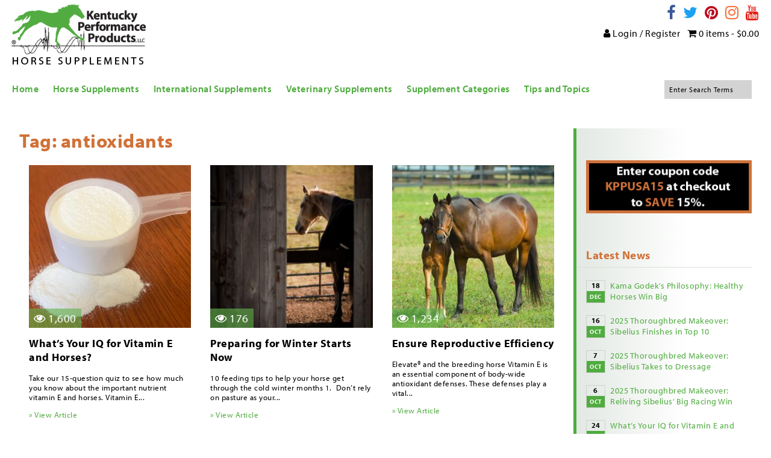

--- FILE ---
content_type: text/html; charset=UTF-8
request_url: https://kppusa.com/tag/antioxidants/
body_size: 166268
content:
<!doctype html>
<html lang="en-US" class="no-js">
	<head>
		<meta charset="UTF-8">
<script type="text/javascript">
/* <![CDATA[ */
var gform;gform||(document.addEventListener("gform_main_scripts_loaded",function(){gform.scriptsLoaded=!0}),document.addEventListener("gform/theme/scripts_loaded",function(){gform.themeScriptsLoaded=!0}),window.addEventListener("DOMContentLoaded",function(){gform.domLoaded=!0}),gform={domLoaded:!1,scriptsLoaded:!1,themeScriptsLoaded:!1,isFormEditor:()=>"function"==typeof InitializeEditor,callIfLoaded:function(o){return!(!gform.domLoaded||!gform.scriptsLoaded||!gform.themeScriptsLoaded&&!gform.isFormEditor()||(gform.isFormEditor()&&console.warn("The use of gform.initializeOnLoaded() is deprecated in the form editor context and will be removed in Gravity Forms 3.1."),o(),0))},initializeOnLoaded:function(o){gform.callIfLoaded(o)||(document.addEventListener("gform_main_scripts_loaded",()=>{gform.scriptsLoaded=!0,gform.callIfLoaded(o)}),document.addEventListener("gform/theme/scripts_loaded",()=>{gform.themeScriptsLoaded=!0,gform.callIfLoaded(o)}),window.addEventListener("DOMContentLoaded",()=>{gform.domLoaded=!0,gform.callIfLoaded(o)}))},hooks:{action:{},filter:{}},addAction:function(o,r,e,t){gform.addHook("action",o,r,e,t)},addFilter:function(o,r,e,t){gform.addHook("filter",o,r,e,t)},doAction:function(o){gform.doHook("action",o,arguments)},applyFilters:function(o){return gform.doHook("filter",o,arguments)},removeAction:function(o,r){gform.removeHook("action",o,r)},removeFilter:function(o,r,e){gform.removeHook("filter",o,r,e)},addHook:function(o,r,e,t,n){null==gform.hooks[o][r]&&(gform.hooks[o][r]=[]);var d=gform.hooks[o][r];null==n&&(n=r+"_"+d.length),gform.hooks[o][r].push({tag:n,callable:e,priority:t=null==t?10:t})},doHook:function(r,o,e){var t;if(e=Array.prototype.slice.call(e,1),null!=gform.hooks[r][o]&&((o=gform.hooks[r][o]).sort(function(o,r){return o.priority-r.priority}),o.forEach(function(o){"function"!=typeof(t=o.callable)&&(t=window[t]),"action"==r?t.apply(null,e):e[0]=t.apply(null,e)})),"filter"==r)return e[0]},removeHook:function(o,r,t,n){var e;null!=gform.hooks[o][r]&&(e=(e=gform.hooks[o][r]).filter(function(o,r,e){return!!(null!=n&&n!=o.tag||null!=t&&t!=o.priority)}),gform.hooks[o][r]=e)}});
/* ]]> */
</script>

		<link href="//www.google-analytics.com" rel="dns-prefetch">
        <link href="https://kppusa.com/wp-content/themes/kppusa/img/icons/favicon.ico" rel="shortcut icon">
        <!--link href="https://kppusa.com/wp-content/themes/kppusa/img/icons/touch.png" rel="apple-touch-icon-precomposed"-->

		<meta http-equiv="X-UA-Compatible" content="IE=edge,chrome=1">
		<meta name="viewport" content="width=device-width, initial-scale=1.0">
		<meta name='robots' content='index, follow, max-image-preview:large, max-snippet:-1, max-video-preview:-1' />
	<style>img:is([sizes="auto" i], [sizes^="auto," i]) { contain-intrinsic-size: 3000px 1500px }</style>
	
            <script data-no-defer="1" data-ezscrex="false" data-cfasync="false" data-pagespeed-no-defer data-cookieconsent="ignore">
                var ctPublicFunctions = {"_ajax_nonce":"c2fb5352fb","_rest_nonce":"917f077fbd","_ajax_url":"\/wp-admin\/admin-ajax.php","_rest_url":"https:\/\/kppusa.com\/wp-json\/","data__cookies_type":"none","data__ajax_type":"rest","data__bot_detector_enabled":"1","data__frontend_data_log_enabled":1,"cookiePrefix":"","wprocket_detected":false,"host_url":"kppusa.com","text__ee_click_to_select":"Click to select the whole data","text__ee_original_email":"The complete one is","text__ee_got_it":"Got it","text__ee_blocked":"Blocked","text__ee_cannot_connect":"Cannot connect","text__ee_cannot_decode":"Can not decode email. Unknown reason","text__ee_email_decoder":"CleanTalk email decoder","text__ee_wait_for_decoding":"The magic is on the way!","text__ee_decoding_process":"Please wait a few seconds while we decode the contact data."}
            </script>
        
            <script data-no-defer="1" data-ezscrex="false" data-cfasync="false" data-pagespeed-no-defer data-cookieconsent="ignore">
                var ctPublic = {"_ajax_nonce":"c2fb5352fb","settings__forms__check_internal":"0","settings__forms__check_external":"0","settings__forms__force_protection":0,"settings__forms__search_test":"1","settings__forms__wc_add_to_cart":"0","settings__data__bot_detector_enabled":"1","settings__sfw__anti_crawler":"1","blog_home":"https:\/\/kppusa.com\/","pixel__setting":"0","pixel__enabled":false,"pixel__url":null,"data__email_check_before_post":"1","data__email_check_exist_post":0,"data__cookies_type":"none","data__key_is_ok":true,"data__visible_fields_required":true,"wl_brandname":"Anti-Spam by CleanTalk","wl_brandname_short":"CleanTalk","ct_checkjs_key":"dcbacf81fddcc228bfff2e27ed5048f0be993e88cff52ca6e7f37c8218535731","emailEncoderPassKey":"9d33b095d831be7dbf74bcd2ea2711db","bot_detector_forms_excluded":"W10=","advancedCacheExists":true,"varnishCacheExists":false,"wc_ajax_add_to_cart":true}
            </script>
        
	<!-- This site is optimized with the Yoast SEO plugin v26.6 - https://yoast.com/wordpress/plugins/seo/ -->
	<title>antioxidants Archives - Kentucky Performance Products</title>
	<link rel="canonical" href="https://kppusa.com/tag/antioxidants/" />
	<link rel="next" href="https://kppusa.com/tag/antioxidants/page/2/" />
	<meta property="og:locale" content="en_US" />
	<meta property="og:type" content="article" />
	<meta property="og:title" content="antioxidants Archives - Kentucky Performance Products" />
	<meta property="og:url" content="https://kppusa.com/tag/antioxidants/" />
	<meta property="og:site_name" content="Kentucky Performance Products" />
	<meta property="og:image" content="https://kppusa.com/wp-content/uploads/2017/05/header-logo.jpg" />
	<meta property="og:image:width" content="230" />
	<meta property="og:image:height" content="107" />
	<meta property="og:image:type" content="image/jpeg" />
	<meta name="twitter:card" content="summary_large_image" />
	<meta name="twitter:site" content="@KYPerformance" />
	<script type="application/ld+json" class="yoast-schema-graph">{"@context":"https://schema.org","@graph":[{"@type":"CollectionPage","@id":"https://kppusa.com/tag/antioxidants/","url":"https://kppusa.com/tag/antioxidants/","name":"antioxidants Archives - Kentucky Performance Products","isPartOf":{"@id":"https://kppusa.com/#website"},"primaryImageOfPage":{"@id":"https://kppusa.com/tag/antioxidants/#primaryimage"},"image":{"@id":"https://kppusa.com/tag/antioxidants/#primaryimage"},"thumbnailUrl":"https://kppusa.com/wp-content/uploads/2025/06/ElevateConcentrate_©SandraOliynyk_crop-scaled.jpg","breadcrumb":{"@id":"https://kppusa.com/tag/antioxidants/#breadcrumb"},"inLanguage":"en-US"},{"@type":"ImageObject","inLanguage":"en-US","@id":"https://kppusa.com/tag/antioxidants/#primaryimage","url":"https://kppusa.com/wp-content/uploads/2025/06/ElevateConcentrate_©SandraOliynyk_crop-scaled.jpg","contentUrl":"https://kppusa.com/wp-content/uploads/2025/06/ElevateConcentrate_©SandraOliynyk_crop-scaled.jpg","width":2560,"height":1913,"caption":"vitamin e and horses"},{"@type":"BreadcrumbList","@id":"https://kppusa.com/tag/antioxidants/#breadcrumb","itemListElement":[{"@type":"ListItem","position":1,"name":"Home","item":"https://kppusa.com/"},{"@type":"ListItem","position":2,"name":"antioxidants"}]},{"@type":"WebSite","@id":"https://kppusa.com/#website","url":"https://kppusa.com/","name":"Kentucky Performance Products","description":"The Horse That Matters to You Matters to Us®","potentialAction":[{"@type":"SearchAction","target":{"@type":"EntryPoint","urlTemplate":"https://kppusa.com/?s={search_term_string}"},"query-input":{"@type":"PropertyValueSpecification","valueRequired":true,"valueName":"search_term_string"}}],"inLanguage":"en-US"}]}</script>
	<!-- / Yoast SEO plugin. -->


<link rel='dns-prefetch' href='//www.googletagmanager.com' />
<link rel='dns-prefetch' href='//fd.cleantalk.org' />
<link rel='dns-prefetch' href='//cdnjs.cloudflare.com' />
<link rel='dns-prefetch' href='//cdn.openshareweb.com' />
<link rel='dns-prefetch' href='//cdn.shareaholic.net' />
<link rel='dns-prefetch' href='//www.shareaholic.net' />
<link rel='dns-prefetch' href='//analytics.shareaholic.com' />
<link rel='dns-prefetch' href='//recs.shareaholic.com' />
<link rel='dns-prefetch' href='//partner.shareaholic.com' />
<script type="text/javascript" id="wpp-js" src="https://kppusa.com/wp-content/plugins/wordpress-popular-posts/assets/js/wpp.min.js?ver=7.3.6" data-sampling="1" data-sampling-rate="100" data-api-url="https://kppusa.com/wp-json/wordpress-popular-posts" data-post-id="0" data-token="917f077fbd" data-lang="0" data-debug="0"></script>
<!-- Shareaholic - https://www.shareaholic.com -->
<link rel='preload' href='//cdn.shareaholic.net/assets/pub/shareaholic.js' as='script'/>
<script data-no-minify='1' data-cfasync='false'>
_SHR_SETTINGS = {"endpoints":{"local_recs_url":"https:\/\/kppusa.com\/wp-admin\/admin-ajax.php?action=shareaholic_permalink_related","ajax_url":"https:\/\/kppusa.com\/wp-admin\/admin-ajax.php"},"site_id":"f67377253b35e6b734840caa8e0d6485"};
</script>
<script data-no-minify='1' data-cfasync='false' src='//cdn.shareaholic.net/assets/pub/shareaholic.js' data-shr-siteid='f67377253b35e6b734840caa8e0d6485' async ></script>

<!-- Shareaholic Content Tags -->
<meta name='shareaholic:site_name' content='Kentucky Performance Products' />
<meta name='shareaholic:language' content='en-US' />
<meta name='shareaholic:article_visibility' content='private' />
<meta name='shareaholic:site_id' content='f67377253b35e6b734840caa8e0d6485' />
<meta name='shareaholic:wp_version' content='9.7.13' />

<!-- Shareaholic Content Tags End -->
<script type="text/javascript">
/* <![CDATA[ */
window._wpemojiSettings = {"baseUrl":"https:\/\/s.w.org\/images\/core\/emoji\/16.0.1\/72x72\/","ext":".png","svgUrl":"https:\/\/s.w.org\/images\/core\/emoji\/16.0.1\/svg\/","svgExt":".svg","source":{"concatemoji":"https:\/\/kppusa.com\/wp-includes\/js\/wp-emoji-release.min.js?ver=6.8.3"}};
/*! This file is auto-generated */
!function(s,n){var o,i,e;function c(e){try{var t={supportTests:e,timestamp:(new Date).valueOf()};sessionStorage.setItem(o,JSON.stringify(t))}catch(e){}}function p(e,t,n){e.clearRect(0,0,e.canvas.width,e.canvas.height),e.fillText(t,0,0);var t=new Uint32Array(e.getImageData(0,0,e.canvas.width,e.canvas.height).data),a=(e.clearRect(0,0,e.canvas.width,e.canvas.height),e.fillText(n,0,0),new Uint32Array(e.getImageData(0,0,e.canvas.width,e.canvas.height).data));return t.every(function(e,t){return e===a[t]})}function u(e,t){e.clearRect(0,0,e.canvas.width,e.canvas.height),e.fillText(t,0,0);for(var n=e.getImageData(16,16,1,1),a=0;a<n.data.length;a++)if(0!==n.data[a])return!1;return!0}function f(e,t,n,a){switch(t){case"flag":return n(e,"\ud83c\udff3\ufe0f\u200d\u26a7\ufe0f","\ud83c\udff3\ufe0f\u200b\u26a7\ufe0f")?!1:!n(e,"\ud83c\udde8\ud83c\uddf6","\ud83c\udde8\u200b\ud83c\uddf6")&&!n(e,"\ud83c\udff4\udb40\udc67\udb40\udc62\udb40\udc65\udb40\udc6e\udb40\udc67\udb40\udc7f","\ud83c\udff4\u200b\udb40\udc67\u200b\udb40\udc62\u200b\udb40\udc65\u200b\udb40\udc6e\u200b\udb40\udc67\u200b\udb40\udc7f");case"emoji":return!a(e,"\ud83e\udedf")}return!1}function g(e,t,n,a){var r="undefined"!=typeof WorkerGlobalScope&&self instanceof WorkerGlobalScope?new OffscreenCanvas(300,150):s.createElement("canvas"),o=r.getContext("2d",{willReadFrequently:!0}),i=(o.textBaseline="top",o.font="600 32px Arial",{});return e.forEach(function(e){i[e]=t(o,e,n,a)}),i}function t(e){var t=s.createElement("script");t.src=e,t.defer=!0,s.head.appendChild(t)}"undefined"!=typeof Promise&&(o="wpEmojiSettingsSupports",i=["flag","emoji"],n.supports={everything:!0,everythingExceptFlag:!0},e=new Promise(function(e){s.addEventListener("DOMContentLoaded",e,{once:!0})}),new Promise(function(t){var n=function(){try{var e=JSON.parse(sessionStorage.getItem(o));if("object"==typeof e&&"number"==typeof e.timestamp&&(new Date).valueOf()<e.timestamp+604800&&"object"==typeof e.supportTests)return e.supportTests}catch(e){}return null}();if(!n){if("undefined"!=typeof Worker&&"undefined"!=typeof OffscreenCanvas&&"undefined"!=typeof URL&&URL.createObjectURL&&"undefined"!=typeof Blob)try{var e="postMessage("+g.toString()+"("+[JSON.stringify(i),f.toString(),p.toString(),u.toString()].join(",")+"));",a=new Blob([e],{type:"text/javascript"}),r=new Worker(URL.createObjectURL(a),{name:"wpTestEmojiSupports"});return void(r.onmessage=function(e){c(n=e.data),r.terminate(),t(n)})}catch(e){}c(n=g(i,f,p,u))}t(n)}).then(function(e){for(var t in e)n.supports[t]=e[t],n.supports.everything=n.supports.everything&&n.supports[t],"flag"!==t&&(n.supports.everythingExceptFlag=n.supports.everythingExceptFlag&&n.supports[t]);n.supports.everythingExceptFlag=n.supports.everythingExceptFlag&&!n.supports.flag,n.DOMReady=!1,n.readyCallback=function(){n.DOMReady=!0}}).then(function(){return e}).then(function(){var e;n.supports.everything||(n.readyCallback(),(e=n.source||{}).concatemoji?t(e.concatemoji):e.wpemoji&&e.twemoji&&(t(e.twemoji),t(e.wpemoji)))}))}((window,document),window._wpemojiSettings);
/* ]]> */
</script>
<link rel='stylesheet' id='magnific-css-css' href='https://kppusa.com/wp-content/themes/kppusa/js/lib/magnific.css?ver=6.8.3' media='all' />
<style id='wp-emoji-styles-inline-css' type='text/css'>

	img.wp-smiley, img.emoji {
		display: inline !important;
		border: none !important;
		box-shadow: none !important;
		height: 1em !important;
		width: 1em !important;
		margin: 0 0.07em !important;
		vertical-align: -0.1em !important;
		background: none !important;
		padding: 0 !important;
	}
</style>
<link rel='stylesheet' id='wp-block-library-css' href='https://kppusa.com/wp-includes/css/dist/block-library/style.min.css?ver=6.8.3' media='all' />
<style id='classic-theme-styles-inline-css' type='text/css'>
/*! This file is auto-generated */
.wp-block-button__link{color:#fff;background-color:#32373c;border-radius:9999px;box-shadow:none;text-decoration:none;padding:calc(.667em + 2px) calc(1.333em + 2px);font-size:1.125em}.wp-block-file__button{background:#32373c;color:#fff;text-decoration:none}
</style>
<style id='pdfemb-pdf-embedder-viewer-style-inline-css' type='text/css'>
.wp-block-pdfemb-pdf-embedder-viewer{max-width:none}

</style>
<link rel='stylesheet' id='wp-post-series-css' href='https://kppusa.com/wp-content/plugins/wp-post-series/build/post-series.css?ver=1603471566' media='all' />
<style id='global-styles-inline-css' type='text/css'>
:root{--wp--preset--aspect-ratio--square: 1;--wp--preset--aspect-ratio--4-3: 4/3;--wp--preset--aspect-ratio--3-4: 3/4;--wp--preset--aspect-ratio--3-2: 3/2;--wp--preset--aspect-ratio--2-3: 2/3;--wp--preset--aspect-ratio--16-9: 16/9;--wp--preset--aspect-ratio--9-16: 9/16;--wp--preset--color--black: #000000;--wp--preset--color--cyan-bluish-gray: #abb8c3;--wp--preset--color--white: #ffffff;--wp--preset--color--pale-pink: #f78da7;--wp--preset--color--vivid-red: #cf2e2e;--wp--preset--color--luminous-vivid-orange: #ff6900;--wp--preset--color--luminous-vivid-amber: #fcb900;--wp--preset--color--light-green-cyan: #7bdcb5;--wp--preset--color--vivid-green-cyan: #00d084;--wp--preset--color--pale-cyan-blue: #8ed1fc;--wp--preset--color--vivid-cyan-blue: #0693e3;--wp--preset--color--vivid-purple: #9b51e0;--wp--preset--gradient--vivid-cyan-blue-to-vivid-purple: linear-gradient(135deg,rgba(6,147,227,1) 0%,rgb(155,81,224) 100%);--wp--preset--gradient--light-green-cyan-to-vivid-green-cyan: linear-gradient(135deg,rgb(122,220,180) 0%,rgb(0,208,130) 100%);--wp--preset--gradient--luminous-vivid-amber-to-luminous-vivid-orange: linear-gradient(135deg,rgba(252,185,0,1) 0%,rgba(255,105,0,1) 100%);--wp--preset--gradient--luminous-vivid-orange-to-vivid-red: linear-gradient(135deg,rgba(255,105,0,1) 0%,rgb(207,46,46) 100%);--wp--preset--gradient--very-light-gray-to-cyan-bluish-gray: linear-gradient(135deg,rgb(238,238,238) 0%,rgb(169,184,195) 100%);--wp--preset--gradient--cool-to-warm-spectrum: linear-gradient(135deg,rgb(74,234,220) 0%,rgb(151,120,209) 20%,rgb(207,42,186) 40%,rgb(238,44,130) 60%,rgb(251,105,98) 80%,rgb(254,248,76) 100%);--wp--preset--gradient--blush-light-purple: linear-gradient(135deg,rgb(255,206,236) 0%,rgb(152,150,240) 100%);--wp--preset--gradient--blush-bordeaux: linear-gradient(135deg,rgb(254,205,165) 0%,rgb(254,45,45) 50%,rgb(107,0,62) 100%);--wp--preset--gradient--luminous-dusk: linear-gradient(135deg,rgb(255,203,112) 0%,rgb(199,81,192) 50%,rgb(65,88,208) 100%);--wp--preset--gradient--pale-ocean: linear-gradient(135deg,rgb(255,245,203) 0%,rgb(182,227,212) 50%,rgb(51,167,181) 100%);--wp--preset--gradient--electric-grass: linear-gradient(135deg,rgb(202,248,128) 0%,rgb(113,206,126) 100%);--wp--preset--gradient--midnight: linear-gradient(135deg,rgb(2,3,129) 0%,rgb(40,116,252) 100%);--wp--preset--font-size--small: 13px;--wp--preset--font-size--medium: 20px;--wp--preset--font-size--large: 36px;--wp--preset--font-size--x-large: 42px;--wp--preset--spacing--20: 0.44rem;--wp--preset--spacing--30: 0.67rem;--wp--preset--spacing--40: 1rem;--wp--preset--spacing--50: 1.5rem;--wp--preset--spacing--60: 2.25rem;--wp--preset--spacing--70: 3.38rem;--wp--preset--spacing--80: 5.06rem;--wp--preset--shadow--natural: 6px 6px 9px rgba(0, 0, 0, 0.2);--wp--preset--shadow--deep: 12px 12px 50px rgba(0, 0, 0, 0.4);--wp--preset--shadow--sharp: 6px 6px 0px rgba(0, 0, 0, 0.2);--wp--preset--shadow--outlined: 6px 6px 0px -3px rgba(255, 255, 255, 1), 6px 6px rgba(0, 0, 0, 1);--wp--preset--shadow--crisp: 6px 6px 0px rgba(0, 0, 0, 1);}:where(.is-layout-flex){gap: 0.5em;}:where(.is-layout-grid){gap: 0.5em;}body .is-layout-flex{display: flex;}.is-layout-flex{flex-wrap: wrap;align-items: center;}.is-layout-flex > :is(*, div){margin: 0;}body .is-layout-grid{display: grid;}.is-layout-grid > :is(*, div){margin: 0;}:where(.wp-block-columns.is-layout-flex){gap: 2em;}:where(.wp-block-columns.is-layout-grid){gap: 2em;}:where(.wp-block-post-template.is-layout-flex){gap: 1.25em;}:where(.wp-block-post-template.is-layout-grid){gap: 1.25em;}.has-black-color{color: var(--wp--preset--color--black) !important;}.has-cyan-bluish-gray-color{color: var(--wp--preset--color--cyan-bluish-gray) !important;}.has-white-color{color: var(--wp--preset--color--white) !important;}.has-pale-pink-color{color: var(--wp--preset--color--pale-pink) !important;}.has-vivid-red-color{color: var(--wp--preset--color--vivid-red) !important;}.has-luminous-vivid-orange-color{color: var(--wp--preset--color--luminous-vivid-orange) !important;}.has-luminous-vivid-amber-color{color: var(--wp--preset--color--luminous-vivid-amber) !important;}.has-light-green-cyan-color{color: var(--wp--preset--color--light-green-cyan) !important;}.has-vivid-green-cyan-color{color: var(--wp--preset--color--vivid-green-cyan) !important;}.has-pale-cyan-blue-color{color: var(--wp--preset--color--pale-cyan-blue) !important;}.has-vivid-cyan-blue-color{color: var(--wp--preset--color--vivid-cyan-blue) !important;}.has-vivid-purple-color{color: var(--wp--preset--color--vivid-purple) !important;}.has-black-background-color{background-color: var(--wp--preset--color--black) !important;}.has-cyan-bluish-gray-background-color{background-color: var(--wp--preset--color--cyan-bluish-gray) !important;}.has-white-background-color{background-color: var(--wp--preset--color--white) !important;}.has-pale-pink-background-color{background-color: var(--wp--preset--color--pale-pink) !important;}.has-vivid-red-background-color{background-color: var(--wp--preset--color--vivid-red) !important;}.has-luminous-vivid-orange-background-color{background-color: var(--wp--preset--color--luminous-vivid-orange) !important;}.has-luminous-vivid-amber-background-color{background-color: var(--wp--preset--color--luminous-vivid-amber) !important;}.has-light-green-cyan-background-color{background-color: var(--wp--preset--color--light-green-cyan) !important;}.has-vivid-green-cyan-background-color{background-color: var(--wp--preset--color--vivid-green-cyan) !important;}.has-pale-cyan-blue-background-color{background-color: var(--wp--preset--color--pale-cyan-blue) !important;}.has-vivid-cyan-blue-background-color{background-color: var(--wp--preset--color--vivid-cyan-blue) !important;}.has-vivid-purple-background-color{background-color: var(--wp--preset--color--vivid-purple) !important;}.has-black-border-color{border-color: var(--wp--preset--color--black) !important;}.has-cyan-bluish-gray-border-color{border-color: var(--wp--preset--color--cyan-bluish-gray) !important;}.has-white-border-color{border-color: var(--wp--preset--color--white) !important;}.has-pale-pink-border-color{border-color: var(--wp--preset--color--pale-pink) !important;}.has-vivid-red-border-color{border-color: var(--wp--preset--color--vivid-red) !important;}.has-luminous-vivid-orange-border-color{border-color: var(--wp--preset--color--luminous-vivid-orange) !important;}.has-luminous-vivid-amber-border-color{border-color: var(--wp--preset--color--luminous-vivid-amber) !important;}.has-light-green-cyan-border-color{border-color: var(--wp--preset--color--light-green-cyan) !important;}.has-vivid-green-cyan-border-color{border-color: var(--wp--preset--color--vivid-green-cyan) !important;}.has-pale-cyan-blue-border-color{border-color: var(--wp--preset--color--pale-cyan-blue) !important;}.has-vivid-cyan-blue-border-color{border-color: var(--wp--preset--color--vivid-cyan-blue) !important;}.has-vivid-purple-border-color{border-color: var(--wp--preset--color--vivid-purple) !important;}.has-vivid-cyan-blue-to-vivid-purple-gradient-background{background: var(--wp--preset--gradient--vivid-cyan-blue-to-vivid-purple) !important;}.has-light-green-cyan-to-vivid-green-cyan-gradient-background{background: var(--wp--preset--gradient--light-green-cyan-to-vivid-green-cyan) !important;}.has-luminous-vivid-amber-to-luminous-vivid-orange-gradient-background{background: var(--wp--preset--gradient--luminous-vivid-amber-to-luminous-vivid-orange) !important;}.has-luminous-vivid-orange-to-vivid-red-gradient-background{background: var(--wp--preset--gradient--luminous-vivid-orange-to-vivid-red) !important;}.has-very-light-gray-to-cyan-bluish-gray-gradient-background{background: var(--wp--preset--gradient--very-light-gray-to-cyan-bluish-gray) !important;}.has-cool-to-warm-spectrum-gradient-background{background: var(--wp--preset--gradient--cool-to-warm-spectrum) !important;}.has-blush-light-purple-gradient-background{background: var(--wp--preset--gradient--blush-light-purple) !important;}.has-blush-bordeaux-gradient-background{background: var(--wp--preset--gradient--blush-bordeaux) !important;}.has-luminous-dusk-gradient-background{background: var(--wp--preset--gradient--luminous-dusk) !important;}.has-pale-ocean-gradient-background{background: var(--wp--preset--gradient--pale-ocean) !important;}.has-electric-grass-gradient-background{background: var(--wp--preset--gradient--electric-grass) !important;}.has-midnight-gradient-background{background: var(--wp--preset--gradient--midnight) !important;}.has-small-font-size{font-size: var(--wp--preset--font-size--small) !important;}.has-medium-font-size{font-size: var(--wp--preset--font-size--medium) !important;}.has-large-font-size{font-size: var(--wp--preset--font-size--large) !important;}.has-x-large-font-size{font-size: var(--wp--preset--font-size--x-large) !important;}
:where(.wp-block-post-template.is-layout-flex){gap: 1.25em;}:where(.wp-block-post-template.is-layout-grid){gap: 1.25em;}
:where(.wp-block-columns.is-layout-flex){gap: 2em;}:where(.wp-block-columns.is-layout-grid){gap: 2em;}
:root :where(.wp-block-pullquote){font-size: 1.5em;line-height: 1.6;}
</style>
<link rel='stylesheet' id='cleantalk-public-css-css' href='https://kppusa.com/wp-content/plugins/cleantalk-spam-protect/css/cleantalk-public.min.css?ver=6.70.1_1766173650' media='all' />
<link rel='stylesheet' id='cleantalk-email-decoder-css-css' href='https://kppusa.com/wp-content/plugins/cleantalk-spam-protect/css/cleantalk-email-decoder.min.css?ver=6.70.1_1766173650' media='all' />
<link rel='stylesheet' id='crellyslider.min-css' href='https://kppusa.com/wp-content/plugins/crelly-slider/css/crellyslider.min.css?ver=1.4.7' media='all' />
<link rel='stylesheet' id='woocommerce-layout-css' href='https://kppusa.com/wp-content/plugins/woocommerce/assets/css/woocommerce-layout.css?ver=10.4.2' media='all' />
<link rel='stylesheet' id='woocommerce-smallscreen-css' href='https://kppusa.com/wp-content/plugins/woocommerce/assets/css/woocommerce-smallscreen.css?ver=10.4.2' media='only screen and (max-width: 768px)' />
<link rel='stylesheet' id='woocommerce-general-css' href='https://kppusa.com/wp-content/plugins/woocommerce/assets/css/woocommerce.css?ver=10.4.2' media='all' />
<style id='woocommerce-inline-inline-css' type='text/css'>
.woocommerce form .form-row .required { visibility: visible; }
</style>
<link rel='stylesheet' id='Pure-css' href='https://kppusa.com/wp-content/themes/kppusa/css/pure.min.css?ver=6.8.3' media='all' />
<link rel='stylesheet' id='grids-responsive-css' href='https://kppusa.com/wp-content/themes/kppusa/css/grids-responsive.min.css?ver=6.8.3' media='all' />
<!--[if lte IE 8]>
<link rel='stylesheet' id='grids-responsive-old-ie-css' href='https://kppusa.com/wp-content/themes/kppusa/css/grids-responsive-old-ie.min.css?ver=6.8.3' media='all' />
<![endif]-->
<!--[if lt IE 9]>
<link rel='stylesheet' id='html5shiv-css' href='https://cdnjs.cloudflare.com/ajax/libs/html5shiv/3.7/html5shiv.js?ver=6.8.3' media='all' />
<![endif]-->
<link rel='stylesheet' id='kppusa-css' href='https://kppusa.com/wp-content/themes/kppusa/style.css?ver=1.0' media='all' />
<link rel='stylesheet' id='font-awesome-css' href='https://kppusa.com/wp-content/plugins/elementor/assets/lib/font-awesome/css/font-awesome.min.css?ver=4.7.0' media='all' />
<script type="text/javascript" id="woocommerce-google-analytics-integration-gtag-js-after">
/* <![CDATA[ */
/* Google Analytics for WooCommerce (gtag.js) */
					window.dataLayer = window.dataLayer || [];
					function gtag(){dataLayer.push(arguments);}
					// Set up default consent state.
					for ( const mode of [{"analytics_storage":"denied","ad_storage":"denied","ad_user_data":"denied","ad_personalization":"denied","region":["AT","BE","BG","HR","CY","CZ","DK","EE","FI","FR","DE","GR","HU","IS","IE","IT","LV","LI","LT","LU","MT","NL","NO","PL","PT","RO","SK","SI","ES","SE","GB","CH"]}] || [] ) {
						gtag( "consent", "default", { "wait_for_update": 500, ...mode } );
					}
					gtag("js", new Date());
					gtag("set", "developer_id.dOGY3NW", true);
					gtag("config", "G-BSMQNB9B05", {"track_404":true,"allow_google_signals":true,"logged_in":false,"linker":{"domains":[],"allow_incoming":false},"custom_map":{"dimension1":"logged_in"}});
/* ]]> */
</script>
<script type="text/javascript" src="https://kppusa.com/wp-content/themes/kppusa/js/lib/conditionizr-4.3.0.min.js?ver=4.3.0" id="conditionizr-js"></script>
<script type="text/javascript" src="https://kppusa.com/wp-content/themes/kppusa/js/lib/modernizr-2.7.1.min.js?ver=2.7.1" id="modernizr-js"></script>
<script type="text/javascript" src="https://kppusa.com/wp-includes/js/jquery/jquery.min.js?ver=3.7.1" id="jquery-core-js"></script>
<script type="text/javascript" src="https://kppusa.com/wp-includes/js/jquery/jquery-migrate.min.js?ver=3.4.1" id="jquery-migrate-js"></script>
<script type="text/javascript" src="https://kppusa.com/wp-content/themes/kppusa/js/lib/jquery.matchheight.js?ver=1.0.0" id="matchheight-js"></script>
<script type="text/javascript" src="https://kppusa.com/wp-content/themes/kppusa/js/scripts.js?ver=1.0.0" id="kppscripts-js"></script>
<script type="text/javascript" src="https://kppusa.com/wp-content/plugins/cleantalk-spam-protect/js/apbct-public-bundle.min.js?ver=6.70.1_1766173650" id="apbct-public-bundle.min-js-js"></script>
<script type="text/javascript" src="https://fd.cleantalk.org/ct-bot-detector-wrapper.js?ver=6.70.1" id="ct_bot_detector-js" defer="defer" data-wp-strategy="defer"></script>
<script type="text/javascript" src="https://kppusa.com/wp-includes/js/jquery/ui/core.min.js?ver=1.13.3" id="jquery-ui-core-js"></script>
<script type="text/javascript" src="https://kppusa.com/wp-content/plugins/crelly-slider/js/jquery.crellyslider.min.js?ver=1.4.7" id="jquery.crellyslider.min-js"></script>
<script type="text/javascript" src="https://kppusa.com/wp-content/plugins/woocommerce/assets/js/jquery-blockui/jquery.blockUI.min.js?ver=2.7.0-wc.10.4.2" id="wc-jquery-blockui-js" defer="defer" data-wp-strategy="defer"></script>
<script type="text/javascript" id="wc-add-to-cart-js-extra">
/* <![CDATA[ */
var wc_add_to_cart_params = {"ajax_url":"\/wp-admin\/admin-ajax.php","wc_ajax_url":"\/?wc-ajax=%%endpoint%%","i18n_view_cart":"View cart","cart_url":"https:\/\/kppusa.com\/cart\/","is_cart":"","cart_redirect_after_add":"no"};
/* ]]> */
</script>
<script type="text/javascript" src="https://kppusa.com/wp-content/plugins/woocommerce/assets/js/frontend/add-to-cart.min.js?ver=10.4.2" id="wc-add-to-cart-js" defer="defer" data-wp-strategy="defer"></script>
<script type="text/javascript" src="https://kppusa.com/wp-content/plugins/woocommerce/assets/js/js-cookie/js.cookie.min.js?ver=2.1.4-wc.10.4.2" id="wc-js-cookie-js" defer="defer" data-wp-strategy="defer"></script>
<script type="text/javascript" id="woocommerce-js-extra">
/* <![CDATA[ */
var woocommerce_params = {"ajax_url":"\/wp-admin\/admin-ajax.php","wc_ajax_url":"\/?wc-ajax=%%endpoint%%","i18n_password_show":"Show password","i18n_password_hide":"Hide password"};
/* ]]> */
</script>
<script type="text/javascript" src="https://kppusa.com/wp-content/plugins/woocommerce/assets/js/frontend/woocommerce.min.js?ver=10.4.2" id="woocommerce-js" defer="defer" data-wp-strategy="defer"></script>
<script type="text/javascript" id="ajax_operation_script-js-extra">
/* <![CDATA[ */
var bigdatacloud_key = {"key":""};
var myAjax = {"ajaxurl":"https:\/\/kppusa.com\/wp-admin\/admin-ajax.php"};
/* ]]> */
</script>
<script type="text/javascript" src="https://kppusa.com/wp-content/plugins/woocommerce-anti-fraud/assets/js/geoloc.js?ver=1.0" id="ajax_operation_script-js"></script>
<link rel="https://api.w.org/" href="https://kppusa.com/wp-json/" /><link rel="alternate" title="JSON" type="application/json" href="https://kppusa.com/wp-json/wp/v2/tags/19" />            <style id="wpp-loading-animation-styles">@-webkit-keyframes bgslide{from{background-position-x:0}to{background-position-x:-200%}}@keyframes bgslide{from{background-position-x:0}to{background-position-x:-200%}}.wpp-widget-block-placeholder,.wpp-shortcode-placeholder{margin:0 auto;width:60px;height:3px;background:#dd3737;background:linear-gradient(90deg,#dd3737 0%,#571313 10%,#dd3737 100%);background-size:200% auto;border-radius:3px;-webkit-animation:bgslide 1s infinite linear;animation:bgslide 1s infinite linear}</style>
            	<noscript><style>.woocommerce-product-gallery{ opacity: 1 !important; }</style></noscript>
	<meta name="generator" content="Elementor 3.33.6; features: additional_custom_breakpoints; settings: css_print_method-external, google_font-disabled, font_display-auto">
			<style>
				.e-con.e-parent:nth-of-type(n+4):not(.e-lazyloaded):not(.e-no-lazyload),
				.e-con.e-parent:nth-of-type(n+4):not(.e-lazyloaded):not(.e-no-lazyload) * {
					background-image: none !important;
				}
				@media screen and (max-height: 1024px) {
					.e-con.e-parent:nth-of-type(n+3):not(.e-lazyloaded):not(.e-no-lazyload),
					.e-con.e-parent:nth-of-type(n+3):not(.e-lazyloaded):not(.e-no-lazyload) * {
						background-image: none !important;
					}
				}
				@media screen and (max-height: 640px) {
					.e-con.e-parent:nth-of-type(n+2):not(.e-lazyloaded):not(.e-no-lazyload),
					.e-con.e-parent:nth-of-type(n+2):not(.e-lazyloaded):not(.e-no-lazyload) * {
						background-image: none !important;
					}
				}
			</style>
			<script id='nitro-telemetry-meta' nitro-exclude>window.NPTelemetryMetadata={missReason: (!window.NITROPACK_STATE ? 'cache not found' : 'hit'),pageType: 'post_tag',isEligibleForOptimization: true,}</script><script id='nitro-generic' nitro-exclude>(()=>{window.NitroPack=window.NitroPack||{coreVersion:"na",isCounted:!1};let e=document.createElement("script");if(e.src="https://nitroscripts.com/tVKnFhoCgjepsfifBFBWEMuuNJbVZULf",e.async=!0,e.id="nitro-script",document.head.appendChild(e),!window.NitroPack.isCounted){window.NitroPack.isCounted=!0;let t=()=>{navigator.sendBeacon("https://to.getnitropack.com/p",JSON.stringify({siteId:"tVKnFhoCgjepsfifBFBWEMuuNJbVZULf",url:window.location.href,isOptimized:!!window.IS_NITROPACK,coreVersion:"na",missReason:window.NPTelemetryMetadata?.missReason||"",pageType:window.NPTelemetryMetadata?.pageType||"",isEligibleForOptimization:!!window.NPTelemetryMetadata?.isEligibleForOptimization}))};(()=>{let e=()=>new Promise(e=>{"complete"===document.readyState?e():window.addEventListener("load",e)}),i=()=>new Promise(e=>{document.prerendering?document.addEventListener("prerenderingchange",e,{once:!0}):e()}),a=async()=>{await i(),await e(),t()};a()})(),window.addEventListener("pageshow",e=>{if(e.persisted){let i=document.prerendering||self.performance?.getEntriesByType?.("navigation")[0]?.activationStart>0;"visible"!==document.visibilityState||i||t()}})}})();</script>
		<script>
        // conditionizr.com
        // configure environment tests
        conditionizr.config({
            assets: 'https://kppusa.com/wp-content/themes/kppusa',
            tests: {}
        });
        </script>
        <script>
		  (function(d) {
			var config = {
			  kitId: 'nfn7yas',
			  scriptTimeout: 3000,
			  async: true
			},
			h=d.documentElement,t=setTimeout(function(){h.className=h.className.replace(/\bwf-loading\b/g,"")+" wf-inactive";},config.scriptTimeout),tk=d.createElement("script"),f=false,s=d.getElementsByTagName("script")[0],a;h.className+=" wf-loading";tk.src='https://use.typekit.net/'+config.kitId+'.js';tk.async=true;tk.onload=tk.onreadystatechange=function(){a=this.readyState;if(f||a&&a!="complete"&&a!="loaded")return;f=true;clearTimeout(t);try{Typekit.load(config)}catch(e){}};s.parentNode.insertBefore(tk,s)
		  })(document);
		</script>
    
	</head>

	<body class="archive tag tag-antioxidants tag-19 wp-theme-kppusa theme-kppusa woocommerce-no-js elementor-default elementor-kit-22075">

		<!-- header -->
			<header class="header clear" role="banner">
				<div class="width">
					<!-- logo -->
					<div class="logo">
						<a href="https://kppusa.com">
							                                <img src="https://kppusa.com/wp-content/themes/kppusa/img/header-logo.jpg" alt="Kentucky Performance Products Logo" class="header-logo">
													</a>
					</div>
					<div class="nav-social pure-menu pure-menu-horizontal">
                    	<ul class="pure-menu-list">
	                        <!--li class="pure-menu-item"><a title="Print This Page" target="_blank" href="javascript:window.print()" class="pure-menu-link"><i class="fa fa-print" aria-hidden="true"></i></a></li-->
                            <li class="pure-menu-item"><a title="KPP on Youtube" target="_blank" href="http://www.youtube.com/user/KYPerformanceProduct?sub_confirmation=1#" class="pure-menu-link"><i class="fa fa-youtube" aria-hidden="true"></i></a></li>
                            <li class="pure-menu-item"><a title="KPP on Instagram" target="_blank" href="https://www.instagram.com/kentuckyperformanceproducts/ " class="pure-menu-link"><i class="fa fa-instagram" aria-hidden="true"></i></a></li>
                            <li class="pure-menu-item"><a title="KPP on Pinterest" target="_blank" href="https://www.pinterest.com/kppusa/" class="pure-menu-link"><i class="fa fa-pinterest" aria-hidden="true"></i></a></li>
                            <li class="pure-menu-item"><a title="KPP on Twitter" target="_blank" href="http://twitter.com/kyperformance" class="pure-menu-link"><i class="fa fa-twitter" aria-hidden="true"></i></a></li>
                            <li class="pure-menu-item"><a title= "KPP on Facebook" target="_blank" href="https://www.facebook.com/KentuckyPerformanceProductsLLC/" class="pure-menu-link"><i class="fa fa-facebook" aria-hidden="true"></i></a></li>
                        </ul>
                    </div>
                    <nav class="nav-cart pure-menu pure-menu-horizontal" role="navigation">
						 <ul class="pure-menu-list">
                         	
							<li class="pure-menu-item"><a class="cart-contents pure-menu-link" href="https://kppusa.com/cart/" title="Cart"><i class="fa fa-shopping-cart" aria-hidden="true"></i> 0 items - <span class="woocommerce-Price-amount amount"><bdi><span class="woocommerce-Price-currencySymbol">&#36;</span>0.00</bdi></span></a></li>
                                                             <li class="pure-menu-item"><a class="pure-menu-link" href="https://kppusa.com/my-account/" title="Login / Register"><i class="fa fa-user" aria-hidden="true"></i> Login / Register</a></li>
                                                        
                        </ul>
					</nav>
                                        <a id="menu-toggle" href="#">&#9776; Menu</a>
                    <div class="header-search">
                            <!-- search -->
<form class="search" method="get" action="https://kppusa.com" role="search">
	<input class="search-input" type="search" name="s" placeholder="Enter Search Terms">
	<button class="search-submit" type="submit" role="button">Search</button>
</form>
<!-- /search -->
                    </div>
                    <nav class="nav-main pure-menu pure-menu-horizontal" role="navigation">
	                    
						<ul id="menu-main-navigation" class="pure-menu-list pure-menu-list-top"><li id="menu-item-22162" class="menu-item menu-item-type-post_type menu-item-object-page menu-item-home pure-menu-item menu-item-22162"><a href="https://kppusa.com/" class="pure-menu-link">Home</a></li>
<li id="menu-item-11827" class="menu-item menu-item-type-post_type menu-item-object-page pure-menu-item menu-item-11827"><a href="https://kppusa.com/horse-supplement-products/" class="pure-menu-link">Horse Supplements</a></li>
<li id="menu-item-19238" class="menu-item menu-item-type-post_type menu-item-object-page pure-menu-item menu-item-19238"><a href="https://kppusa.com/international-supplements/" class="pure-menu-link">International Supplements</a></li>
<li id="menu-item-33545" class="menu-item menu-item-type-custom menu-item-object-custom pure-menu-item menu-item-33545"><a href="https://www.kppvet.com/" class="pure-menu-link">Veterinary Supplements</a></li>
<li id="menu-item-11742" class="menu-item menu-item-type-post_type menu-item-object-page pure-menu-item menu-item-11742"><a href="https://kppusa.com/horse-supplement-categories/" class="pure-menu-link">Supplement Categories</a></li>
<li id="menu-item-11741" class="menu-item menu-item-type-post_type menu-item-object-page current_page_parent pure-menu-item menu-item-11741"><a href="https://kppusa.com/horse-tips-and-topics/" class="pure-menu-link">Tips and Topics</a></li>
</ul>    
                    </nav>
				</div>
			</header>
			
	<main role="main"  class="pure-g gutters">
		<!-- section -->
		<section class="pure-u-1 pure-u-md-3-4">

			<h1 class="page-title">Tag: antioxidants</h1>

			 
	<div class="pure-g gutters archives">
	
	<!-- article -->
	<article id="post-35318" class="pure-u-1 pure-u-sm-1-2 pure-u-lg-1-3 archive-post post-35318 post type-post status-publish format-standard has-post-thumbnail hentry category-horse-antioxidant-blog category-vitamin-e tag-antioxidants tag-natural-vitamin-e">

		
					<a class="archive-image" href="https://kppusa.com/whats-your-iq-for-vitamin-e-and-horses/" title="What’s Your IQ for Vitamin E and Horses?">
				<img src="https://kppusa.com/wp-content/uploads/2025/06/ElevateConcentrate_©SandraOliynyk_crop-300x300.jpg" class="attachment-tips-topics-thumb size-tips-topics-thumb wp-post-image" alt="vitamin e and horses" decoding="async" srcset="https://kppusa.com/wp-content/uploads/2025/06/ElevateConcentrate_©SandraOliynyk_crop-300x300.jpg 300w, https://kppusa.com/wp-content/uploads/2025/06/ElevateConcentrate_©SandraOliynyk_crop-80x80.jpg 80w, https://kppusa.com/wp-content/uploads/2025/06/ElevateConcentrate_©SandraOliynyk_crop-100x100.jpg 100w" sizes="(max-width: 300px) 100vw, 300px" />                <div class="views"><span class="fa fa-eye"></span> 1,600</div>
                 <div class="archive-hover">
                	<span class="archive-hover-link">View Article</span>
                </div>
			</a>
               

		<!-- /post thumbnail -->
		<!-- post title -->
		<h2 class="archive-post-title">
			<a href="https://kppusa.com/whats-your-iq-for-vitamin-e-and-horses/" title="What’s Your IQ for Vitamin E and Horses?">What’s Your IQ for Vitamin E and Horses?</a>
		</h2>
		<!-- /post title -->

		<!-- post details 
		<span class="date">June 24, 2025 5:03 pm</span>
		<span class="author">Published by <a href="https://kppusa.com/author/sandy/" title="Posts by Sandy" rel="author">Sandy</a></span>
		<span class="comments"><a href="https://kppusa.com/whats-your-iq-for-vitamin-e-and-horses/#respond">Leave your thoughts</a></span>
		 /post details -->

		<p>Take our 15-question quiz to see how much you know about the important nutrient vitamin E and horses. Vitamin E...</p>        <a class="read-more" href="https://kppusa.com/whats-your-iq-for-vitamin-e-and-horses/">&raquo; View Article</a>

		
	</article>
	<!-- /article -->


	<!-- article -->
	<article id="post-9290" class="pure-u-1 pure-u-sm-1-2 pure-u-lg-1-3 archive-post post-9290 post type-post status-publish format-standard has-post-thumbnail hentry category-general-horse-health-management-blog tag-antioxidants tag-electrolytes tag-natural-vitamin-e">

		
					<a class="archive-image" href="https://kppusa.com/preparing-winter-starts/" title="Preparing for Winter Starts Now">
				<img src="https://kppusa.com/wp-content/uploads/2014/10/Preparing-for-winter-starts-now-300x300.jpg" class="attachment-tips-topics-thumb size-tips-topics-thumb wp-post-image" alt="Preparing-for-winter-starts-now" decoding="async" srcset="https://kppusa.com/wp-content/uploads/2014/10/Preparing-for-winter-starts-now-300x300.jpg 300w, https://kppusa.com/wp-content/uploads/2014/10/Preparing-for-winter-starts-now-100x100.jpg 100w, https://kppusa.com/wp-content/uploads/2014/10/Preparing-for-winter-starts-now-150x150.jpg 150w, https://kppusa.com/wp-content/uploads/2014/10/Preparing-for-winter-starts-now-280x280.jpg 280w, https://kppusa.com/wp-content/uploads/2014/10/Preparing-for-winter-starts-now-80x80.jpg 80w, https://kppusa.com/wp-content/uploads/2014/10/Preparing-for-winter-starts-now-180x180.jpg 180w, https://kppusa.com/wp-content/uploads/2014/10/Preparing-for-winter-starts-now.jpg 600w" sizes="(max-width: 300px) 100vw, 300px" />                <div class="views"><span class="fa fa-eye"></span> 176</div>
                 <div class="archive-hover">
                	<span class="archive-hover-link">View Article</span>
                </div>
			</a>
               

		<!-- /post thumbnail -->
		<!-- post title -->
		<h2 class="archive-post-title">
			<a href="https://kppusa.com/preparing-winter-starts/" title="Preparing for Winter Starts Now">Preparing for Winter Starts Now</a>
		</h2>
		<!-- /post title -->

		<!-- post details 
		<span class="date">November 22, 2023 8:00 am</span>
		<span class="author">Published by <a href="https://kppusa.com/author/becky/" title="Posts by Becky" rel="author">Becky</a></span>
		<span class="comments"><a href="https://kppusa.com/preparing-winter-starts/#comments">2 Comments</a></span>
		 /post details -->

		<p>10 feeding tips to help your horse get through the cold winter months 1.  Don’t rely on pasture as your...</p>        <a class="read-more" href="https://kppusa.com/preparing-winter-starts/">&raquo; View Article</a>

		
	</article>
	<!-- /article -->


	<!-- article -->
	<article id="post-2227" class="pure-u-1 pure-u-sm-1-2 pure-u-lg-1-3 archive-post post-2227 post type-post status-publish format-standard has-post-thumbnail hentry category-horse-antioxidant-blog category-broodmare-stallion-blog category-horse-immune-blog category-horse-vitamins-minerals-blog tag-antioxidants tag-immune tag-natural-vitamin-e tag-vitamins-and-minerals">

		
					<a class="archive-image" href="https://kppusa.com/insure-reproductive-efficiency/" title="Ensure Reproductive Efficiency">
				<img src="https://kppusa.com/wp-content/uploads/2012/05/Ensure-Reproductive-Efficiency-300x300.jpg" class="attachment-tips-topics-thumb size-tips-topics-thumb wp-post-image" alt="Ensure-Reproductive-Efficiency" decoding="async" srcset="https://kppusa.com/wp-content/uploads/2012/05/Ensure-Reproductive-Efficiency-300x300.jpg 300w, https://kppusa.com/wp-content/uploads/2012/05/Ensure-Reproductive-Efficiency-100x100.jpg 100w, https://kppusa.com/wp-content/uploads/2012/05/Ensure-Reproductive-Efficiency-150x150.jpg 150w, https://kppusa.com/wp-content/uploads/2012/05/Ensure-Reproductive-Efficiency-280x280.jpg 280w, https://kppusa.com/wp-content/uploads/2012/05/Ensure-Reproductive-Efficiency-80x80.jpg 80w, https://kppusa.com/wp-content/uploads/2012/05/Ensure-Reproductive-Efficiency-180x180.jpg 180w, https://kppusa.com/wp-content/uploads/2012/05/Ensure-Reproductive-Efficiency.jpg 600w" sizes="(max-width: 300px) 100vw, 300px" />                <div class="views"><span class="fa fa-eye"></span> 1,234</div>
                 <div class="archive-hover">
                	<span class="archive-hover-link">View Article</span>
                </div>
			</a>
               

		<!-- /post thumbnail -->
		<!-- post title -->
		<h2 class="archive-post-title">
			<a href="https://kppusa.com/insure-reproductive-efficiency/" title="Ensure Reproductive Efficiency">Ensure Reproductive Efficiency</a>
		</h2>
		<!-- /post title -->

		<!-- post details 
		<span class="date">February 22, 2023 7:36 am</span>
		<span class="author">Published by <a href="https://kppusa.com/author/becky/" title="Posts by Becky" rel="author">Becky</a></span>
		<span class="comments"><a href="https://kppusa.com/insure-reproductive-efficiency/#respond">Leave your thoughts</a></span>
		 /post details -->

		<p>Elevate® and the breeding horse Vitamin E is an essential component of body-wide antioxidant defenses. These defenses play a vital...</p>        <a class="read-more" href="https://kppusa.com/insure-reproductive-efficiency/">&raquo; View Article</a>

		
	</article>
	<!-- /article -->


	<!-- article -->
	<article id="post-3211" class="pure-u-1 pure-u-sm-1-2 pure-u-lg-1-3 archive-post post-3211 post type-post status-publish format-standard has-post-thumbnail hentry category-horse-antioxidant-blog category-horse-vitamins-minerals-blog tag-antioxidants tag-equine-motor-neuron-disease tag-natural-vitamin-e">

		
					<a class="archive-image" href="https://kppusa.com/influence-source-quantity-supplemental-vitamin-equine-serum-cerebrospinal-fluid-tocopherol-implication-neurologic-diseases/" title="Influence of Source and Quantity of Supplemental Vitamin E on Equine Serum and Cerebrospinal Fluid a-Tocopherol and Its Implication for Neurologic Diseases">
				<img src="https://kppusa.com/wp-content/uploads/2012/05/Influence-of-Source-and-Quantity-of-Supplemental-Vitamin-E-on-Equine-Serum-and-Cerebrospinal-Fluid-a-Tocopherol-and-Its-Implication-for-Neurologic-Diseases-300x300.jpg" class="attachment-tips-topics-thumb size-tips-topics-thumb wp-post-image" alt="Influence-of-Source-and-Quantity-of-Supplemental-Vitamin-E-on-Equine-Serum-and-Cerebrospinal-Fluid-a-Tocopherol-and-Its-Implication-for-Neurologic-Diseases" decoding="async" srcset="https://kppusa.com/wp-content/uploads/2012/05/Influence-of-Source-and-Quantity-of-Supplemental-Vitamin-E-on-Equine-Serum-and-Cerebrospinal-Fluid-a-Tocopherol-and-Its-Implication-for-Neurologic-Diseases-300x300.jpg 300w, https://kppusa.com/wp-content/uploads/2012/05/Influence-of-Source-and-Quantity-of-Supplemental-Vitamin-E-on-Equine-Serum-and-Cerebrospinal-Fluid-a-Tocopherol-and-Its-Implication-for-Neurologic-Diseases-100x100.jpg 100w, https://kppusa.com/wp-content/uploads/2012/05/Influence-of-Source-and-Quantity-of-Supplemental-Vitamin-E-on-Equine-Serum-and-Cerebrospinal-Fluid-a-Tocopherol-and-Its-Implication-for-Neurologic-Diseases-150x150.jpg 150w, https://kppusa.com/wp-content/uploads/2012/05/Influence-of-Source-and-Quantity-of-Supplemental-Vitamin-E-on-Equine-Serum-and-Cerebrospinal-Fluid-a-Tocopherol-and-Its-Implication-for-Neurologic-Diseases-280x280.jpg 280w, https://kppusa.com/wp-content/uploads/2012/05/Influence-of-Source-and-Quantity-of-Supplemental-Vitamin-E-on-Equine-Serum-and-Cerebrospinal-Fluid-a-Tocopherol-and-Its-Implication-for-Neurologic-Diseases-80x80.jpg 80w, https://kppusa.com/wp-content/uploads/2012/05/Influence-of-Source-and-Quantity-of-Supplemental-Vitamin-E-on-Equine-Serum-and-Cerebrospinal-Fluid-a-Tocopherol-and-Its-Implication-for-Neurologic-Diseases-180x180.jpg 180w, https://kppusa.com/wp-content/uploads/2012/05/Influence-of-Source-and-Quantity-of-Supplemental-Vitamin-E-on-Equine-Serum-and-Cerebrospinal-Fluid-a-Tocopherol-and-Its-Implication-for-Neurologic-Diseases.jpg 600w" sizes="(max-width: 300px) 100vw, 300px" />                <div class="views"><span class="fa fa-eye"></span> 599</div>
                 <div class="archive-hover">
                	<span class="archive-hover-link">View Article</span>
                </div>
			</a>
               

		<!-- /post thumbnail -->
		<!-- post title -->
		<h2 class="archive-post-title">
			<a href="https://kppusa.com/influence-source-quantity-supplemental-vitamin-equine-serum-cerebrospinal-fluid-tocopherol-implication-neurologic-diseases/" title="Influence of Source and Quantity of Supplemental Vitamin E on Equine Serum and Cerebrospinal Fluid a-Tocopherol and Its Implication for Neurologic Diseases">Influence of Source and Quantity of Supplemental Vitamin E on Equine Serum and Cerebrospinal Fluid a-Tocopherol and Its Implication for Neurologic Diseases</a>
		</h2>
		<!-- /post title -->

		<!-- post details 
		<span class="date">January 11, 2023 8:01 am</span>
		<span class="author">Published by <a href="https://kppusa.com/author/becky/" title="Posts by Becky" rel="author">Becky</a></span>
		<span class="comments"><a href="https://kppusa.com/influence-source-quantity-supplemental-vitamin-equine-serum-cerebrospinal-fluid-tocopherol-implication-neurologic-diseases/#respond">Leave your thoughts</a></span>
		 /post details -->

		<p>Two studies were conducted at the University of California, Davis to measure effects of vitamin E supplementation on serum and...</p>        <a class="read-more" href="https://kppusa.com/influence-source-quantity-supplemental-vitamin-equine-serum-cerebrospinal-fluid-tocopherol-implication-neurologic-diseases/">&raquo; View Article</a>

		
	</article>
	<!-- /article -->


	<!-- article -->
	<article id="post-10244" class="pure-u-1 pure-u-sm-1-2 pure-u-lg-1-3 archive-post post-10244 post type-post status-publish format-standard has-post-thumbnail hentry category-horse-electrolytes-blog category-horse-immune-blog category-horse-infographics category-horse-digestive-ulcer-health-blog tag-antioxidants tag-dehydration tag-digestive-health tag-immune tag-performance-horses tag-ulcers post_series-travel-tips-for-horses">

		
					<a class="archive-image" href="https://kppusa.com/travel-tips-horses-part-2-nutritional-support-traveling/" title="Travel Tips for Horses &#8211; Part 2: Nutritional Support While Traveling">
				<img src="https://kppusa.com/wp-content/uploads/2015/07/Travel-Tips-for-Horses-Part-2-Nutrional-Support-While-Traveling-15-174tb-1-300x300.jpg" class="attachment-tips-topics-thumb size-tips-topics-thumb wp-post-image" alt="Travel-Tips-for-Horses-Part-2-Nutrional-Support-While-Traveling-15-174tb" decoding="async" srcset="https://kppusa.com/wp-content/uploads/2015/07/Travel-Tips-for-Horses-Part-2-Nutrional-Support-While-Traveling-15-174tb-1-300x300.jpg 300w, https://kppusa.com/wp-content/uploads/2015/07/Travel-Tips-for-Horses-Part-2-Nutrional-Support-While-Traveling-15-174tb-1-100x100.jpg 100w, https://kppusa.com/wp-content/uploads/2015/07/Travel-Tips-for-Horses-Part-2-Nutrional-Support-While-Traveling-15-174tb-1-150x150.jpg 150w, https://kppusa.com/wp-content/uploads/2015/07/Travel-Tips-for-Horses-Part-2-Nutrional-Support-While-Traveling-15-174tb-1-280x280.jpg 280w, https://kppusa.com/wp-content/uploads/2015/07/Travel-Tips-for-Horses-Part-2-Nutrional-Support-While-Traveling-15-174tb-1-80x80.jpg 80w, https://kppusa.com/wp-content/uploads/2015/07/Travel-Tips-for-Horses-Part-2-Nutrional-Support-While-Traveling-15-174tb-1.jpg 600w" sizes="(max-width: 300px) 100vw, 300px" />                <div class="views"><span class="fa fa-eye"></span> 522</div>
                 <div class="archive-hover">
                	<span class="archive-hover-link">View Article</span>
                </div>
			</a>
               

		<!-- /post thumbnail -->
		<!-- post title -->
		<h2 class="archive-post-title">
			<a href="https://kppusa.com/travel-tips-horses-part-2-nutritional-support-traveling/" title="Travel Tips for Horses &#8211; Part 2: Nutritional Support While Traveling">Travel Tips for Horses &#8211; Part 2: Nutritional Support While Traveling</a>
		</h2>
		<!-- /post title -->

		<!-- post details 
		<span class="date">April 27, 2022 8:06 am</span>
		<span class="author">Published by <a href="https://kppusa.com/author/becky/" title="Posts by Becky" rel="author">Becky</a></span>
		<span class="comments"><a href="https://kppusa.com/travel-tips-horses-part-2-nutritional-support-traveling/#respond">Leave your thoughts</a></span>
		 /post details -->

		<p>Travel Tips for Horses- Part 2: Nutritional Support While Traveling</p>        <a class="read-more" href="https://kppusa.com/travel-tips-horses-part-2-nutritional-support-traveling/">&raquo; View Article</a>

		
	</article>
	<!-- /article -->


	<!-- article -->
	<article id="post-5869" class="pure-u-1 pure-u-sm-1-2 pure-u-lg-1-3 archive-post post-5869 post type-post status-publish format-standard has-post-thumbnail hentry category-broodmare-stallion-blog category-growing-horse-blog category-horse-immune-blog tag-antioxidants tag-breeding-stock tag-immune tag-natural-vitamin-e">

		
					<a class="archive-image" href="https://kppusa.com/building-strong-immune-system-mares-foals/" title="Building a Strong Immune System in Mares and Foals">
				<img src="https://kppusa.com/wp-content/uploads/2012/11/Building-a-strong-immune-system-in-mares-and-foals-300x300.jpg" class="attachment-tips-topics-thumb size-tips-topics-thumb wp-post-image" alt="Building-a-strong-immune-system-in-mares-and-foals" decoding="async" srcset="https://kppusa.com/wp-content/uploads/2012/11/Building-a-strong-immune-system-in-mares-and-foals-300x300.jpg 300w, https://kppusa.com/wp-content/uploads/2012/11/Building-a-strong-immune-system-in-mares-and-foals-100x100.jpg 100w, https://kppusa.com/wp-content/uploads/2012/11/Building-a-strong-immune-system-in-mares-and-foals-150x150.jpg 150w, https://kppusa.com/wp-content/uploads/2012/11/Building-a-strong-immune-system-in-mares-and-foals-280x280.jpg 280w, https://kppusa.com/wp-content/uploads/2012/11/Building-a-strong-immune-system-in-mares-and-foals-80x80.jpg 80w, https://kppusa.com/wp-content/uploads/2012/11/Building-a-strong-immune-system-in-mares-and-foals-180x180.jpg 180w, https://kppusa.com/wp-content/uploads/2012/11/Building-a-strong-immune-system-in-mares-and-foals.jpg 600w" sizes="(max-width: 300px) 100vw, 300px" />                <div class="views"><span class="fa fa-eye"></span> 1,814</div>
                 <div class="archive-hover">
                	<span class="archive-hover-link">View Article</span>
                </div>
			</a>
               

		<!-- /post thumbnail -->
		<!-- post title -->
		<h2 class="archive-post-title">
			<a href="https://kppusa.com/building-strong-immune-system-mares-foals/" title="Building a Strong Immune System in Mares and Foals">Building a Strong Immune System in Mares and Foals</a>
		</h2>
		<!-- /post title -->

		<!-- post details 
		<span class="date">April 6, 2022 8:50 am</span>
		<span class="author">Published by <a href="https://kppusa.com/author/becky/" title="Posts by Becky" rel="author">Becky</a></span>
		<span class="comments"><a href="https://kppusa.com/building-strong-immune-system-mares-foals/#respond">Leave your thoughts</a></span>
		 /post details -->

		<p>Natural vitamin E supplementation of broodmares during late gestation and early lactation can give foals a leg up in building...</p>        <a class="read-more" href="https://kppusa.com/building-strong-immune-system-mares-foals/">&raquo; View Article</a>

		
	</article>
	<!-- /article -->


	<!-- article -->
	<article id="post-2244" class="pure-u-1 pure-u-sm-1-2 pure-u-lg-1-3 archive-post post-2244 post type-post status-publish format-standard has-post-thumbnail hentry category-horse-antioxidant-blog category-horse-muscle-blog category-performance-horse-blog tag-antioxidants tag-immune tag-muscle tag-natural-vitamin-e tag-performance-horses tag-soreness">

		
					<a class="archive-image" href="https://kppusa.com/elevate-ws-performance-horse-winning-combination/" title="Vitamin E and the Performance Horse &#8211; A Winning Combination">
				<img src="https://kppusa.com/wp-content/uploads/2012/05/Vitamin-E-and-the-Performance-Horse-A-Winning-Combination-300x300.jpg" class="attachment-tips-topics-thumb size-tips-topics-thumb wp-post-image" alt="Vitamin-E-and-the-Performance-Horse-A-Winning-Combination" decoding="async" srcset="https://kppusa.com/wp-content/uploads/2012/05/Vitamin-E-and-the-Performance-Horse-A-Winning-Combination-300x300.jpg 300w, https://kppusa.com/wp-content/uploads/2012/05/Vitamin-E-and-the-Performance-Horse-A-Winning-Combination-100x100.jpg 100w, https://kppusa.com/wp-content/uploads/2012/05/Vitamin-E-and-the-Performance-Horse-A-Winning-Combination-150x150.jpg 150w, https://kppusa.com/wp-content/uploads/2012/05/Vitamin-E-and-the-Performance-Horse-A-Winning-Combination-280x280.jpg 280w, https://kppusa.com/wp-content/uploads/2012/05/Vitamin-E-and-the-Performance-Horse-A-Winning-Combination-80x80.jpg 80w, https://kppusa.com/wp-content/uploads/2012/05/Vitamin-E-and-the-Performance-Horse-A-Winning-Combination-180x180.jpg 180w, https://kppusa.com/wp-content/uploads/2012/05/Vitamin-E-and-the-Performance-Horse-A-Winning-Combination.jpg 600w" sizes="(max-width: 300px) 100vw, 300px" />                <div class="views"><span class="fa fa-eye"></span> 3,165</div>
                 <div class="archive-hover">
                	<span class="archive-hover-link">View Article</span>
                </div>
			</a>
               

		<!-- /post thumbnail -->
		<!-- post title -->
		<h2 class="archive-post-title">
			<a href="https://kppusa.com/elevate-ws-performance-horse-winning-combination/" title="Vitamin E and the Performance Horse &#8211; A Winning Combination">Vitamin E and the Performance Horse &#8211; A Winning Combination</a>
		</h2>
		<!-- /post title -->

		<!-- post details 
		<span class="date">February 9, 2022 8:29 am</span>
		<span class="author">Published by <a href="https://kppusa.com/author/becky/" title="Posts by Becky" rel="author">Becky</a></span>
		<span class="comments"><a href="https://kppusa.com/elevate-ws-performance-horse-winning-combination/#comments">1 Comment</a></span>
		 /post details -->

		<p>Vitamin E is essential for the performance horse Vitamin E, the major lipid-soluble antioxidant defense in cells, plays an important...</p>        <a class="read-more" href="https://kppusa.com/elevate-ws-performance-horse-winning-combination/">&raquo; View Article</a>

		
	</article>
	<!-- /article -->


	<!-- article -->
	<article id="post-5496" class="pure-u-1 pure-u-sm-1-2 pure-u-lg-1-3 archive-post post-5496 post type-post status-publish format-standard has-post-thumbnail hentry category-horse-antioxidant-blog category-broodmare-stallion-blog tag-antioxidants tag-breeding-stock tag-natural-vitamin-e">

		
					<a class="archive-image" href="https://kppusa.com/natural-vitamin-supplement-recommended-breeding-stallions/" title="Natural Vitamin E Supplement Recommended for Breeding Stallions">
				<img src="https://kppusa.com/wp-content/uploads/2012/09/Natural-vitamin-E-supplement-recommended-for-breeding-stallions-300x300.jpg" class="attachment-tips-topics-thumb size-tips-topics-thumb wp-post-image" alt="Natural-vitamin-E-supplement-recommended-for-breeding-stallions" decoding="async" srcset="https://kppusa.com/wp-content/uploads/2012/09/Natural-vitamin-E-supplement-recommended-for-breeding-stallions-300x300.jpg 300w, https://kppusa.com/wp-content/uploads/2012/09/Natural-vitamin-E-supplement-recommended-for-breeding-stallions-100x100.jpg 100w, https://kppusa.com/wp-content/uploads/2012/09/Natural-vitamin-E-supplement-recommended-for-breeding-stallions-150x150.jpg 150w, https://kppusa.com/wp-content/uploads/2012/09/Natural-vitamin-E-supplement-recommended-for-breeding-stallions-280x280.jpg 280w, https://kppusa.com/wp-content/uploads/2012/09/Natural-vitamin-E-supplement-recommended-for-breeding-stallions-80x80.jpg 80w, https://kppusa.com/wp-content/uploads/2012/09/Natural-vitamin-E-supplement-recommended-for-breeding-stallions-180x180.jpg 180w, https://kppusa.com/wp-content/uploads/2012/09/Natural-vitamin-E-supplement-recommended-for-breeding-stallions.jpg 600w" sizes="(max-width: 300px) 100vw, 300px" />                <div class="views"><span class="fa fa-eye"></span> 757</div>
                 <div class="archive-hover">
                	<span class="archive-hover-link">View Article</span>
                </div>
			</a>
               

		<!-- /post thumbnail -->
		<!-- post title -->
		<h2 class="archive-post-title">
			<a href="https://kppusa.com/natural-vitamin-supplement-recommended-breeding-stallions/" title="Natural Vitamin E Supplement Recommended for Breeding Stallions">Natural Vitamin E Supplement Recommended for Breeding Stallions</a>
		</h2>
		<!-- /post title -->

		<!-- post details 
		<span class="date">April 28, 2021 9:36 am</span>
		<span class="author">Published by <a href="https://kppusa.com/author/becky/" title="Posts by Becky" rel="author">Becky</a></span>
		<span class="comments"><a href="https://kppusa.com/natural-vitamin-supplement-recommended-breeding-stallions/#comments">1 Comment</a></span>
		 /post details -->

		<p>Don’t wait until you are in the middle of breeding season to support optimal fertility in your breeding stallion. Subfertility...</p>        <a class="read-more" href="https://kppusa.com/natural-vitamin-supplement-recommended-breeding-stallions/">&raquo; View Article</a>

		
	</article>
	<!-- /article -->


	<!-- article -->
	<article id="post-5543" class="pure-u-1 pure-u-sm-1-2 pure-u-lg-1-3 archive-post post-5543 post type-post status-publish format-standard has-post-thumbnail hentry category-general-horse-health-management-blog category-performance-horse-blog tag-antioxidants tag-dehydration tag-digestive-health tag-electrolytes tag-immune tag-natural-vitamin-e">

		
					<a class="archive-image" href="https://kppusa.com/supplement-tips-keep-horses-healthy-traveling/" title="Supplement Tips That Help Keep Horses Healthy While Traveling">
				<img src="https://kppusa.com/wp-content/uploads/2012/09/Supplement-tips-that-help-keep-horses-healthy-while-traveling-300x300.jpg" class="attachment-tips-topics-thumb size-tips-topics-thumb wp-post-image" alt="Supplement-tips-that-help-keep-horses-healthy-while-traveling" decoding="async" srcset="https://kppusa.com/wp-content/uploads/2012/09/Supplement-tips-that-help-keep-horses-healthy-while-traveling-300x300.jpg 300w, https://kppusa.com/wp-content/uploads/2012/09/Supplement-tips-that-help-keep-horses-healthy-while-traveling-100x100.jpg 100w, https://kppusa.com/wp-content/uploads/2012/09/Supplement-tips-that-help-keep-horses-healthy-while-traveling-150x150.jpg 150w, https://kppusa.com/wp-content/uploads/2012/09/Supplement-tips-that-help-keep-horses-healthy-while-traveling-280x280.jpg 280w, https://kppusa.com/wp-content/uploads/2012/09/Supplement-tips-that-help-keep-horses-healthy-while-traveling-80x80.jpg 80w, https://kppusa.com/wp-content/uploads/2012/09/Supplement-tips-that-help-keep-horses-healthy-while-traveling-180x180.jpg 180w, https://kppusa.com/wp-content/uploads/2012/09/Supplement-tips-that-help-keep-horses-healthy-while-traveling.jpg 600w" sizes="(max-width: 300px) 100vw, 300px" />                <div class="views"><span class="fa fa-eye"></span> 1,581</div>
                 <div class="archive-hover">
                	<span class="archive-hover-link">View Article</span>
                </div>
			</a>
               

		<!-- /post thumbnail -->
		<!-- post title -->
		<h2 class="archive-post-title">
			<a href="https://kppusa.com/supplement-tips-keep-horses-healthy-traveling/" title="Supplement Tips That Help Keep Horses Healthy While Traveling">Supplement Tips That Help Keep Horses Healthy While Traveling</a>
		</h2>
		<!-- /post title -->

		<!-- post details 
		<span class="date">April 7, 2021 9:00 am</span>
		<span class="author">Published by <a href="https://kppusa.com/author/becky/" title="Posts by Becky" rel="author">Becky</a></span>
		<span class="comments"><a href="https://kppusa.com/supplement-tips-keep-horses-healthy-traveling/#comments">1 Comment</a></span>
		 /post details -->

		<p>Your truck is gassed up and ready to go. You have gone over your trailer’s safety check list and it...</p>        <a class="read-more" href="https://kppusa.com/supplement-tips-keep-horses-healthy-traveling/">&raquo; View Article</a>

		
	</article>
	<!-- /article -->


	<!-- article -->
	<article id="post-5554" class="pure-u-1 pure-u-sm-1-2 pure-u-lg-1-3 archive-post post-5554 post type-post status-publish format-standard has-post-thumbnail hentry category-general-horse-health-management-blog category-horse-muscle-blog category-performance-horse-blog category-special-needs-horse-blog tag-antioxidants tag-fats tag-muscle tag-natural-vitamin-e tag-performance-horses">

		
					<a class="archive-image" href="https://kppusa.com/managing-rer-form-tying-dietary/" title="Managing RER (a Form of Tying-up) With Dietary Changes">
				<img src="https://kppusa.com/wp-content/uploads/2012/09/Managing-RER-a-form-of-tying-up-with-dietary-changes-300x300.jpg" class="attachment-tips-topics-thumb size-tips-topics-thumb wp-post-image" alt="Managing-RER-a-form-of-tying-up-with-dietary-changes" decoding="async" srcset="https://kppusa.com/wp-content/uploads/2012/09/Managing-RER-a-form-of-tying-up-with-dietary-changes-300x300.jpg 300w, https://kppusa.com/wp-content/uploads/2012/09/Managing-RER-a-form-of-tying-up-with-dietary-changes-100x100.jpg 100w, https://kppusa.com/wp-content/uploads/2012/09/Managing-RER-a-form-of-tying-up-with-dietary-changes-150x150.jpg 150w, https://kppusa.com/wp-content/uploads/2012/09/Managing-RER-a-form-of-tying-up-with-dietary-changes-280x280.jpg 280w, https://kppusa.com/wp-content/uploads/2012/09/Managing-RER-a-form-of-tying-up-with-dietary-changes-80x80.jpg 80w, https://kppusa.com/wp-content/uploads/2012/09/Managing-RER-a-form-of-tying-up-with-dietary-changes-180x180.jpg 180w, https://kppusa.com/wp-content/uploads/2012/09/Managing-RER-a-form-of-tying-up-with-dietary-changes.jpg 600w" sizes="(max-width: 300px) 100vw, 300px" />                <div class="views"><span class="fa fa-eye"></span> 3,670</div>
                 <div class="archive-hover">
                	<span class="archive-hover-link">View Article</span>
                </div>
			</a>
               

		<!-- /post thumbnail -->
		<!-- post title -->
		<h2 class="archive-post-title">
			<a href="https://kppusa.com/managing-rer-form-tying-dietary/" title="Managing RER (a Form of Tying-up) With Dietary Changes">Managing RER (a Form of Tying-up) With Dietary Changes</a>
		</h2>
		<!-- /post title -->

		<!-- post details 
		<span class="date">October 28, 2020 7:59 am</span>
		<span class="author">Published by <a href="https://kppusa.com/author/becky/" title="Posts by Becky" rel="author">Becky</a></span>
		<span class="comments"><a href="https://kppusa.com/managing-rer-form-tying-dietary/#comments">2 Comments</a></span>
		 /post details -->

		<p>&#8220;Tying-up” is one of the more common muscle disorders found in horses. In fact, we now know that there are...</p>        <a class="read-more" href="https://kppusa.com/managing-rer-form-tying-dietary/">&raquo; View Article</a>

		
	</article>
	<!-- /article -->


	<!-- article -->
	<article id="post-1090" class="pure-u-1 pure-u-sm-1-2 pure-u-lg-1-3 archive-post post-1090 post type-post status-publish format-standard has-post-thumbnail hentry category-horse-antioxidant-blog category-general-horse-health-management-blog category-special-needs-horse-blog tag-antioxidants tag-equine-motor-neuron-disease tag-natural-vitamin-e">

		
					<a class="archive-image" href="https://kppusa.com/vitamin-equine-motor-neuron-disease/" title="Vitamin E and Equine Motor Neuron Disease">
				<img src="https://kppusa.com/wp-content/uploads/2012/04/Vitamin-E-and-Equine-Motor-Neuron-Disease-300x300.jpg" class="attachment-tips-topics-thumb size-tips-topics-thumb wp-post-image" alt="Vitamin-E-and-Equine-Motor-Neuron-Disease" decoding="async" srcset="https://kppusa.com/wp-content/uploads/2012/04/Vitamin-E-and-Equine-Motor-Neuron-Disease-300x300.jpg 300w, https://kppusa.com/wp-content/uploads/2012/04/Vitamin-E-and-Equine-Motor-Neuron-Disease-100x100.jpg 100w, https://kppusa.com/wp-content/uploads/2012/04/Vitamin-E-and-Equine-Motor-Neuron-Disease-150x150.jpg 150w, https://kppusa.com/wp-content/uploads/2012/04/Vitamin-E-and-Equine-Motor-Neuron-Disease-280x280.jpg 280w, https://kppusa.com/wp-content/uploads/2012/04/Vitamin-E-and-Equine-Motor-Neuron-Disease-80x80.jpg 80w, https://kppusa.com/wp-content/uploads/2012/04/Vitamin-E-and-Equine-Motor-Neuron-Disease-180x180.jpg 180w, https://kppusa.com/wp-content/uploads/2012/04/Vitamin-E-and-Equine-Motor-Neuron-Disease.jpg 600w" sizes="(max-width: 300px) 100vw, 300px" />                <div class="views"><span class="fa fa-eye"></span> 5,250</div>
                 <div class="archive-hover">
                	<span class="archive-hover-link">View Article</span>
                </div>
			</a>
               

		<!-- /post thumbnail -->
		<!-- post title -->
		<h2 class="archive-post-title">
			<a href="https://kppusa.com/vitamin-equine-motor-neuron-disease/" title="Vitamin E and Equine Motor Neuron Disease">Vitamin E and Equine Motor Neuron Disease</a>
		</h2>
		<!-- /post title -->

		<!-- post details 
		<span class="date">July 1, 2020 8:00 am</span>
		<span class="author">Published by <a href="https://kppusa.com/author/becky/" title="Posts by Becky" rel="author">Becky</a></span>
		<span class="comments"><a href="https://kppusa.com/vitamin-equine-motor-neuron-disease/#comments">6 Comments</a></span>
		 /post details -->

		<p>What is Equine Motor Neuron Disease? Equine Motor Neuron Disease (EMND) is a degenerative disease of the motor neurons located...</p>        <a class="read-more" href="https://kppusa.com/vitamin-equine-motor-neuron-disease/">&raquo; View Article</a>

		
	</article>
	<!-- /article -->


	<!-- article -->
	<article id="post-5071" class="pure-u-1 pure-u-sm-1-2 pure-u-lg-1-3 archive-post post-5071 post type-post status-publish format-standard has-post-thumbnail hentry category-horse-antioxidant-blog category-general-horse-health-management-blog category-horse-hoof-coat-blog category-horse-joint-blog tag-antioxidants tag-energy tag-hoof tag-joint tag-natural-vitamin-e tag-vitamins-and-minerals">

		
					<a class="archive-image" href="https://kppusa.com/nutritional-considerations-horses-drought-conditions/" title="Nutritional Considerations for Horses in Drought Conditions">
				<img src="https://kppusa.com/wp-content/uploads/2012/07/Nutritional-Considerations-for-Horses-in-Drought-Conditions1-300x300.jpg" class="attachment-tips-topics-thumb size-tips-topics-thumb wp-post-image" alt="" decoding="async" srcset="https://kppusa.com/wp-content/uploads/2012/07/Nutritional-Considerations-for-Horses-in-Drought-Conditions1-300x300.jpg 300w, https://kppusa.com/wp-content/uploads/2012/07/Nutritional-Considerations-for-Horses-in-Drought-Conditions1-100x100.jpg 100w, https://kppusa.com/wp-content/uploads/2012/07/Nutritional-Considerations-for-Horses-in-Drought-Conditions1-150x150.jpg 150w, https://kppusa.com/wp-content/uploads/2012/07/Nutritional-Considerations-for-Horses-in-Drought-Conditions1-280x280.jpg 280w, https://kppusa.com/wp-content/uploads/2012/07/Nutritional-Considerations-for-Horses-in-Drought-Conditions1-80x80.jpg 80w, https://kppusa.com/wp-content/uploads/2012/07/Nutritional-Considerations-for-Horses-in-Drought-Conditions1.jpg 600w" sizes="(max-width: 300px) 100vw, 300px" />                <div class="views"><span class="fa fa-eye"></span> 244</div>
                 <div class="archive-hover">
                	<span class="archive-hover-link">View Article</span>
                </div>
			</a>
               

		<!-- /post thumbnail -->
		<!-- post title -->
		<h2 class="archive-post-title">
			<a href="https://kppusa.com/nutritional-considerations-horses-drought-conditions/" title="Nutritional Considerations for Horses in Drought Conditions">Nutritional Considerations for Horses in Drought Conditions</a>
		</h2>
		<!-- /post title -->

		<!-- post details 
		<span class="date">June 17, 2020 9:00 am</span>
		<span class="author">Published by <a href="https://kppusa.com/author/becky/" title="Posts by Becky" rel="author">Becky</a></span>
		<span class="comments"><a href="https://kppusa.com/nutritional-considerations-horses-drought-conditions/#comments">1 Comment</a></span>
		 /post details -->

		<p>Careful management of your horse year-round will help ensure that he remains healthy during drought conditions. In the short-term future,...</p>        <a class="read-more" href="https://kppusa.com/nutritional-considerations-horses-drought-conditions/">&raquo; View Article</a>

		
	</article>
	<!-- /article -->


	<!-- article -->
	<article id="post-2056" class="pure-u-1 pure-u-sm-1-2 pure-u-lg-1-3 archive-post post-2056 post type-post status-publish format-standard has-post-thumbnail hentry category-horse-antioxidant-blog category-horse-muscle-blog category-horse-vitamins-minerals-blog tag-antioxidants tag-breeding-stock tag-easy-keepers tag-equine-motor-neuron-disease tag-hard-keepers tag-immune tag-muscle tag-natural-vitamin-e tag-performance-horses tag-senior-horses tag-soreness tag-vitamins-and-minerals">

		
					<a class="archive-image" href="https://kppusa.com/excellent-nutrition/" title="Think “E” for Excellent Nutrition">
				<img src="https://kppusa.com/wp-content/uploads/2012/04/Think-E-for-Excellent-Nutrition-300x300.jpg" class="attachment-tips-topics-thumb size-tips-topics-thumb wp-post-image" alt="Think-E-for-Excellent-Nutrition" decoding="async" srcset="https://kppusa.com/wp-content/uploads/2012/04/Think-E-for-Excellent-Nutrition-300x300.jpg 300w, https://kppusa.com/wp-content/uploads/2012/04/Think-E-for-Excellent-Nutrition-100x100.jpg 100w, https://kppusa.com/wp-content/uploads/2012/04/Think-E-for-Excellent-Nutrition-150x150.jpg 150w, https://kppusa.com/wp-content/uploads/2012/04/Think-E-for-Excellent-Nutrition-280x280.jpg 280w, https://kppusa.com/wp-content/uploads/2012/04/Think-E-for-Excellent-Nutrition-80x80.jpg 80w, https://kppusa.com/wp-content/uploads/2012/04/Think-E-for-Excellent-Nutrition-180x180.jpg 180w, https://kppusa.com/wp-content/uploads/2012/04/Think-E-for-Excellent-Nutrition.jpg 600w" sizes="(max-width: 300px) 100vw, 300px" />                <div class="views"><span class="fa fa-eye"></span> 461</div>
                 <div class="archive-hover">
                	<span class="archive-hover-link">View Article</span>
                </div>
			</a>
               

		<!-- /post thumbnail -->
		<!-- post title -->
		<h2 class="archive-post-title">
			<a href="https://kppusa.com/excellent-nutrition/" title="Think “E” for Excellent Nutrition">Think “E” for Excellent Nutrition</a>
		</h2>
		<!-- /post title -->

		<!-- post details 
		<span class="date">May 1, 2019 8:00 am</span>
		<span class="author">Published by <a href="https://kppusa.com/author/becky/" title="Posts by Becky" rel="author">Becky</a></span>
		<span class="comments"><a href="https://kppusa.com/excellent-nutrition/#respond">Leave your thoughts</a></span>
		 /post details -->

		<p>The far-reaching effects of vitamin E in equine nutrition are well known. Vitamin E plays imperative roles in immune, cardiovascular,...</p>        <a class="read-more" href="https://kppusa.com/excellent-nutrition/">&raquo; View Article</a>

		
	</article>
	<!-- /article -->


	<!-- article -->
	<article id="post-17496" class="pure-u-1 pure-u-sm-1-2 pure-u-lg-1-3 archive-post post-17496 post type-post status-publish format-standard has-post-thumbnail hentry category-horse-antioxidant-blog category-horse-immune-blog category-horse-infographics tag-antioxidants tag-breeding-stock tag-easy-keepers tag-hard-keepers tag-immune tag-natural-vitamin-e tag-performance-horses tag-senior-horses">

		
					<a class="archive-image" href="https://kppusa.com/elevate-whats-inside/" title="Elevate®:  What’s Inside">
				<img src="https://kppusa.com/wp-content/uploads/2019/02/19-104-Elevate-Whats-Inside-v5tb-300x300.jpg" class="attachment-tips-topics-thumb size-tips-topics-thumb wp-post-image" alt="19-104-Elevate-Whats-Inside v5tb" decoding="async" srcset="https://kppusa.com/wp-content/uploads/2019/02/19-104-Elevate-Whats-Inside-v5tb-300x300.jpg 300w, https://kppusa.com/wp-content/uploads/2019/02/19-104-Elevate-Whats-Inside-v5tb-100x100.jpg 100w, https://kppusa.com/wp-content/uploads/2019/02/19-104-Elevate-Whats-Inside-v5tb-150x150.jpg 150w, https://kppusa.com/wp-content/uploads/2019/02/19-104-Elevate-Whats-Inside-v5tb-280x280.jpg 280w, https://kppusa.com/wp-content/uploads/2019/02/19-104-Elevate-Whats-Inside-v5tb-80x80.jpg 80w, https://kppusa.com/wp-content/uploads/2019/02/19-104-Elevate-Whats-Inside-v5tb.jpg 600w" sizes="(max-width: 300px) 100vw, 300px" />                <div class="views"><span class="fa fa-eye"></span> 480</div>
                 <div class="archive-hover">
                	<span class="archive-hover-link">View Article</span>
                </div>
			</a>
               

		<!-- /post thumbnail -->
		<!-- post title -->
		<h2 class="archive-post-title">
			<a href="https://kppusa.com/elevate-whats-inside/" title="Elevate®:  What’s Inside">Elevate®:  What’s Inside</a>
		</h2>
		<!-- /post title -->

		<!-- post details 
		<span class="date">February 5, 2019 2:01 pm</span>
		<span class="author">Published by <a href="https://kppusa.com/author/becky/" title="Posts by Becky" rel="author">Becky</a></span>
		<span class="comments"><a href="https://kppusa.com/elevate-whats-inside/#comments">1 Comment</a></span>
		 /post details -->

		<p>Click here to download a print version of this infographic. Text-only version of “Elevate®:  What’s Inside” Elevate® W.S.  Natural vitamin...</p>        <a class="read-more" href="https://kppusa.com/elevate-whats-inside/">&raquo; View Article</a>

		
	</article>
	<!-- /article -->


	<!-- article -->
	<article id="post-16645" class="pure-u-1 pure-u-sm-1-2 pure-u-lg-1-3 archive-post post-16645 post type-post status-publish format-standard has-post-thumbnail hentry category-horse-antioxidant-blog tag-antioxidants tag-natural-vitamin-e">

		
					<a class="archive-image" href="https://kppusa.com/what-is-the-difference-between-elevate-w-s-and-elevate-maintenance-powder-or-elevate-concentrate-powder/" title="What Is the Difference Between Elevate W.S. And Elevate Maintenance Powder or Elevate Concentrate Powder?">
				<img src="https://kppusa.com/wp-content/uploads/2018/06/What-is-the-difference-between-Elevate-300x300.jpg" class="attachment-tips-topics-thumb size-tips-topics-thumb wp-post-image" alt="What-is-the-difference-between-Elevate" decoding="async" srcset="https://kppusa.com/wp-content/uploads/2018/06/What-is-the-difference-between-Elevate-300x300.jpg 300w, https://kppusa.com/wp-content/uploads/2018/06/What-is-the-difference-between-Elevate-100x100.jpg 100w, https://kppusa.com/wp-content/uploads/2018/06/What-is-the-difference-between-Elevate-150x150.jpg 150w, https://kppusa.com/wp-content/uploads/2018/06/What-is-the-difference-between-Elevate-280x280.jpg 280w, https://kppusa.com/wp-content/uploads/2018/06/What-is-the-difference-between-Elevate-80x80.jpg 80w, https://kppusa.com/wp-content/uploads/2018/06/What-is-the-difference-between-Elevate.jpg 600w" sizes="(max-width: 300px) 100vw, 300px" />                <div class="views"><span class="fa fa-eye"></span> 3,393</div>
                 <div class="archive-hover">
                	<span class="archive-hover-link">View Article</span>
                </div>
			</a>
               

		<!-- /post thumbnail -->
		<!-- post title -->
		<h2 class="archive-post-title">
			<a href="https://kppusa.com/what-is-the-difference-between-elevate-w-s-and-elevate-maintenance-powder-or-elevate-concentrate-powder/" title="What Is the Difference Between Elevate W.S. And Elevate Maintenance Powder or Elevate Concentrate Powder?">What Is the Difference Between Elevate W.S. And Elevate Maintenance Powder or Elevate Concentrate Powder?</a>
		</h2>
		<!-- /post title -->

		<!-- post details 
		<span class="date">June 20, 2018 2:19 pm</span>
		<span class="author">Published by <a href="https://kppusa.com/author/becky/" title="Posts by Becky" rel="author">Becky</a></span>
		<span class="comments"><a href="https://kppusa.com/what-is-the-difference-between-elevate-w-s-and-elevate-maintenance-powder-or-elevate-concentrate-powder/#comments">10 Comments</a></span>
		 /post details -->

		<p>Elevate® natural vitamin E (d-alpha-tocopherol) is provided to horses in two physical forms, powder or liquid. Both forms can be...</p>        <a class="read-more" href="https://kppusa.com/what-is-the-difference-between-elevate-w-s-and-elevate-maintenance-powder-or-elevate-concentrate-powder/">&raquo; View Article</a>

		
	</article>
	<!-- /article -->


	<!-- article -->
	<article id="post-2025" class="pure-u-1 pure-u-sm-1-2 pure-u-lg-1-3 archive-post post-2025 post type-post status-publish format-standard has-post-thumbnail hentry category-horse-antioxidant-blog category-horse-vitamins-minerals-blog tag-antioxidants tag-muscle tag-soreness tag-vitamins-and-minerals">

		
					<a class="archive-image" href="https://kppusa.com/selenium-horses-diet/" title="Selenium: How Much Is in Your Horse’s Diet?">
				<img src="https://kppusa.com/wp-content/uploads/2012/04/Selenium-How-Much-Is-in-Your-Horses-Diet-300x300.jpg" class="attachment-tips-topics-thumb size-tips-topics-thumb wp-post-image" alt="Selenium-How-Much-Is-in-Your-Horses-Diet" decoding="async" srcset="https://kppusa.com/wp-content/uploads/2012/04/Selenium-How-Much-Is-in-Your-Horses-Diet-300x300.jpg 300w, https://kppusa.com/wp-content/uploads/2012/04/Selenium-How-Much-Is-in-Your-Horses-Diet-100x100.jpg 100w, https://kppusa.com/wp-content/uploads/2012/04/Selenium-How-Much-Is-in-Your-Horses-Diet-150x150.jpg 150w, https://kppusa.com/wp-content/uploads/2012/04/Selenium-How-Much-Is-in-Your-Horses-Diet-280x280.jpg 280w, https://kppusa.com/wp-content/uploads/2012/04/Selenium-How-Much-Is-in-Your-Horses-Diet-80x80.jpg 80w, https://kppusa.com/wp-content/uploads/2012/04/Selenium-How-Much-Is-in-Your-Horses-Diet-180x180.jpg 180w, https://kppusa.com/wp-content/uploads/2012/04/Selenium-How-Much-Is-in-Your-Horses-Diet.jpg 600w" sizes="(max-width: 300px) 100vw, 300px" />                <div class="views"><span class="fa fa-eye"></span> 7,264</div>
                 <div class="archive-hover">
                	<span class="archive-hover-link">View Article</span>
                </div>
			</a>
               

		<!-- /post thumbnail -->
		<!-- post title -->
		<h2 class="archive-post-title">
			<a href="https://kppusa.com/selenium-horses-diet/" title="Selenium: How Much Is in Your Horse’s Diet?">Selenium: How Much Is in Your Horse’s Diet?</a>
		</h2>
		<!-- /post title -->

		<!-- post details 
		<span class="date">March 7, 2018 8:41 am</span>
		<span class="author">Published by <a href="https://kppusa.com/author/becky/" title="Posts by Becky" rel="author">Becky</a></span>
		<span class="comments"><a href="https://kppusa.com/selenium-horses-diet/#comments">1 Comment</a></span>
		 /post details -->

		<p>FDA sets safe level for average horse The FDA has set a daily recommended level of selenium for an “average”...</p>        <a class="read-more" href="https://kppusa.com/selenium-horses-diet/">&raquo; View Article</a>

		
	</article>
	<!-- /article -->


	<!-- article -->
	<article id="post-2063" class="pure-u-1 pure-u-sm-1-2 pure-u-lg-1-3 archive-post post-2063 post type-post status-publish format-standard has-post-thumbnail hentry category-horse-antioxidant-blog category-horse-immune-blog category-horse-muscle-blog category-horse-vitamins-minerals-blog tag-antioxidants tag-breeding-stock tag-easy-keepers tag-equine-motor-neuron-disease tag-hard-keepers tag-immune tag-muscle tag-natural-vitamin-e tag-performance-horses tag-senior-horses tag-soreness tag-vitamins-and-minerals">

		
					<a class="archive-image" href="https://kppusa.com/vitamin-e-essential-nutrient-horses/" title="Vitamin E:  An Essential Nutrient for Horses">
				<img src="https://kppusa.com/wp-content/uploads/2012/01/Vitamin-E-An-Essential-Nutrient-for-Horses1-300x300.jpg" class="attachment-tips-topics-thumb size-tips-topics-thumb wp-post-image" alt="Vitamin-E-An-Essential-Nutrient-for-Horses1" decoding="async" srcset="https://kppusa.com/wp-content/uploads/2012/01/Vitamin-E-An-Essential-Nutrient-for-Horses1-300x300.jpg 300w, https://kppusa.com/wp-content/uploads/2012/01/Vitamin-E-An-Essential-Nutrient-for-Horses1-100x100.jpg 100w, https://kppusa.com/wp-content/uploads/2012/01/Vitamin-E-An-Essential-Nutrient-for-Horses1-150x150.jpg 150w, https://kppusa.com/wp-content/uploads/2012/01/Vitamin-E-An-Essential-Nutrient-for-Horses1-280x280.jpg 280w, https://kppusa.com/wp-content/uploads/2012/01/Vitamin-E-An-Essential-Nutrient-for-Horses1-80x80.jpg 80w, https://kppusa.com/wp-content/uploads/2012/01/Vitamin-E-An-Essential-Nutrient-for-Horses1-180x180.jpg 180w, https://kppusa.com/wp-content/uploads/2012/01/Vitamin-E-An-Essential-Nutrient-for-Horses1.jpg 600w" sizes="(max-width: 300px) 100vw, 300px" />                <div class="views"><span class="fa fa-eye"></span> 9,161</div>
                 <div class="archive-hover">
                	<span class="archive-hover-link">View Article</span>
                </div>
			</a>
               

		<!-- /post thumbnail -->
		<!-- post title -->
		<h2 class="archive-post-title">
			<a href="https://kppusa.com/vitamin-e-essential-nutrient-horses/" title="Vitamin E:  An Essential Nutrient for Horses">Vitamin E:  An Essential Nutrient for Horses</a>
		</h2>
		<!-- /post title -->

		<!-- post details 
		<span class="date">March 2, 2018 8:43 am</span>
		<span class="author">Published by <a href="https://kppusa.com/author/becky/" title="Posts by Becky" rel="author">Becky</a></span>
		<span class="comments"><a href="https://kppusa.com/vitamin-e-essential-nutrient-horses/#comments">5 Comments</a></span>
		 /post details -->

		<p>Vitamin E is an essential nutrient for horses and is beneficial in combating the many effects of free radical production...</p>        <a class="read-more" href="https://kppusa.com/vitamin-e-essential-nutrient-horses/">&raquo; View Article</a>

		
	</article>
	<!-- /article -->


	<!-- article -->
	<article id="post-5138" class="pure-u-1 pure-u-sm-1-2 pure-u-lg-1-3 archive-post post-5138 post type-post status-publish format-standard has-post-thumbnail hentry category-horse-hard-keeper-blog category-senior-horse-blog category-special-needs-horse-blog category-horse-weight-gain-and-energy-blog tag-anti-inflammatory tag-antioxidants tag-arthritis tag-digestive-health tag-fats tag-fiber tag-hard-keepers tag-natural-vitamin-e tag-omega-fatty-acids tag-senior-horses">

		
					<a class="archive-image" href="https://kppusa.com/choosing-supplements-senior-horses/" title="Choosing Supplements for Senior Horses That Have Trouble Maintaining Weight">
				<img src="https://kppusa.com/wp-content/uploads/2012/07/Choosing-supplements-for-senior-horses-that-have-trouble-maintaining-weight-300x300.jpg" class="attachment-tips-topics-thumb size-tips-topics-thumb wp-post-image" alt="Choosing-supplements-for-senior-horses-that-have-trouble-maintaining-weight" decoding="async" srcset="https://kppusa.com/wp-content/uploads/2012/07/Choosing-supplements-for-senior-horses-that-have-trouble-maintaining-weight-300x300.jpg 300w, https://kppusa.com/wp-content/uploads/2012/07/Choosing-supplements-for-senior-horses-that-have-trouble-maintaining-weight-100x100.jpg 100w, https://kppusa.com/wp-content/uploads/2012/07/Choosing-supplements-for-senior-horses-that-have-trouble-maintaining-weight-150x150.jpg 150w, https://kppusa.com/wp-content/uploads/2012/07/Choosing-supplements-for-senior-horses-that-have-trouble-maintaining-weight-280x280.jpg 280w, https://kppusa.com/wp-content/uploads/2012/07/Choosing-supplements-for-senior-horses-that-have-trouble-maintaining-weight-80x80.jpg 80w, https://kppusa.com/wp-content/uploads/2012/07/Choosing-supplements-for-senior-horses-that-have-trouble-maintaining-weight-180x180.jpg 180w, https://kppusa.com/wp-content/uploads/2012/07/Choosing-supplements-for-senior-horses-that-have-trouble-maintaining-weight.jpg 600w" sizes="(max-width: 300px) 100vw, 300px" />                <div class="views"><span class="fa fa-eye"></span> 4,113</div>
                 <div class="archive-hover">
                	<span class="archive-hover-link">View Article</span>
                </div>
			</a>
               

		<!-- /post thumbnail -->
		<!-- post title -->
		<h2 class="archive-post-title">
			<a href="https://kppusa.com/choosing-supplements-senior-horses/" title="Choosing Supplements for Senior Horses That Have Trouble Maintaining Weight">Choosing Supplements for Senior Horses That Have Trouble Maintaining Weight</a>
		</h2>
		<!-- /post title -->

		<!-- post details 
		<span class="date">November 17, 2017 8:56 am</span>
		<span class="author">Published by <a href="https://kppusa.com/author/becky/" title="Posts by Becky" rel="author">Becky</a></span>
		<span class="comments"><a href="https://kppusa.com/choosing-supplements-senior-horses/#respond">Leave your thoughts</a></span>
		 /post details -->

		<p>Horses 18 years of age and older are considered geriatric or senior horses. Some horses, like some humans, age more...</p>        <a class="read-more" href="https://kppusa.com/choosing-supplements-senior-horses/">&raquo; View Article</a>

		
	</article>
	<!-- /article -->


	<!-- article -->
	<article id="post-15444" class="pure-u-1 pure-u-sm-1-2 pure-u-lg-1-3 archive-post post-15444 post type-post status-publish format-standard has-post-thumbnail hentry category-horse-antioxidant-blog category-horse-infographics category-performance-horse-blog tag-antioxidants tag-muscle tag-natural-vitamin-e tag-performance-horses tag-soreness">

		
					<a class="archive-image" href="https://kppusa.com/myo-guard-whats-inside-bucket/" title="Myo-Guard™: What’s inside the bucket?">
				<img src="https://kppusa.com/wp-content/uploads/2017/10/Myo-Guard-Whats-Inside-The-Bucket-17-224tb-300x300.jpg" class="attachment-tips-topics-thumb size-tips-topics-thumb wp-post-image" alt="Myo-Guard-Whats-Inside-The-Bucket-17-224tb" decoding="async" srcset="https://kppusa.com/wp-content/uploads/2017/10/Myo-Guard-Whats-Inside-The-Bucket-17-224tb-300x300.jpg 300w, https://kppusa.com/wp-content/uploads/2017/10/Myo-Guard-Whats-Inside-The-Bucket-17-224tb-100x100.jpg 100w, https://kppusa.com/wp-content/uploads/2017/10/Myo-Guard-Whats-Inside-The-Bucket-17-224tb-150x150.jpg 150w, https://kppusa.com/wp-content/uploads/2017/10/Myo-Guard-Whats-Inside-The-Bucket-17-224tb-280x280.jpg 280w, https://kppusa.com/wp-content/uploads/2017/10/Myo-Guard-Whats-Inside-The-Bucket-17-224tb-80x80.jpg 80w, https://kppusa.com/wp-content/uploads/2017/10/Myo-Guard-Whats-Inside-The-Bucket-17-224tb-180x180.jpg 180w, https://kppusa.com/wp-content/uploads/2017/10/Myo-Guard-Whats-Inside-The-Bucket-17-224tb.jpg 600w" sizes="(max-width: 300px) 100vw, 300px" />                <div class="views"><span class="fa fa-eye"></span> 175</div>
                 <div class="archive-hover">
                	<span class="archive-hover-link">View Article</span>
                </div>
			</a>
               

		<!-- /post thumbnail -->
		<!-- post title -->
		<h2 class="archive-post-title">
			<a href="https://kppusa.com/myo-guard-whats-inside-bucket/" title="Myo-Guard™: What’s inside the bucket?">Myo-Guard™: What’s inside the bucket?</a>
		</h2>
		<!-- /post title -->

		<!-- post details 
		<span class="date">September 9, 2017 5:30 pm</span>
		<span class="author">Published by <a href="https://kppusa.com/author/becky/" title="Posts by Becky" rel="author">Becky</a></span>
		<span class="comments"><a href="https://kppusa.com/myo-guard-whats-inside-bucket/#respond">Leave your thoughts</a></span>
		 /post details -->

		<p>Myo-Guard was developed to sustain optimal performance in horses of all types. It provides a blend of antioxidants that support healthy muscle function during training and competition. Horses with healthy muscles have more stamina and strength, are quicker to recovery after vigorous exercise, and are less likely to develop muscle disorders.</p>        <a class="read-more" href="https://kppusa.com/myo-guard-whats-inside-bucket/">&raquo; View Article</a>

		
	</article>
	<!-- /article -->


	<!-- article -->
	<article id="post-13662" class="pure-u-1 pure-u-sm-1-2 pure-u-lg-1-3 archive-post post-13662 post type-post status-publish format-standard has-post-thumbnail hentry category-general-horse-health-management-blog category-horse-infographics tag-anti-inflammatory tag-antioxidants tag-skin-and-coat">

		
					<a class="archive-image" href="https://kppusa.com/skin-problems-in-horses/" title="Quick and Dirty Facts on Skin Problems in Horses">
				<img src="https://kppusa.com/wp-content/uploads/2017/05/Quick-and-dirty-facts-on-skin-problems-in-horses-17-152tb-300x300.jpg" class="attachment-tips-topics-thumb size-tips-topics-thumb wp-post-image" alt="Quick-and-dirty-facts-on-skin-problems-in-horses-17-152tb" decoding="async" srcset="https://kppusa.com/wp-content/uploads/2017/05/Quick-and-dirty-facts-on-skin-problems-in-horses-17-152tb-300x300.jpg 300w, https://kppusa.com/wp-content/uploads/2017/05/Quick-and-dirty-facts-on-skin-problems-in-horses-17-152tb-100x100.jpg 100w, https://kppusa.com/wp-content/uploads/2017/05/Quick-and-dirty-facts-on-skin-problems-in-horses-17-152tb-150x150.jpg 150w, https://kppusa.com/wp-content/uploads/2017/05/Quick-and-dirty-facts-on-skin-problems-in-horses-17-152tb-280x280.jpg 280w, https://kppusa.com/wp-content/uploads/2017/05/Quick-and-dirty-facts-on-skin-problems-in-horses-17-152tb-80x80.jpg 80w, https://kppusa.com/wp-content/uploads/2017/05/Quick-and-dirty-facts-on-skin-problems-in-horses-17-152tb-180x180.jpg 180w, https://kppusa.com/wp-content/uploads/2017/05/Quick-and-dirty-facts-on-skin-problems-in-horses-17-152tb.jpg 600w" sizes="(max-width: 300px) 100vw, 300px" />                <div class="views"><span class="fa fa-eye"></span> 2,989</div>
                 <div class="archive-hover">
                	<span class="archive-hover-link">View Article</span>
                </div>
			</a>
               

		<!-- /post thumbnail -->
		<!-- post title -->
		<h2 class="archive-post-title">
			<a href="https://kppusa.com/skin-problems-in-horses/" title="Quick and Dirty Facts on Skin Problems in Horses">Quick and Dirty Facts on Skin Problems in Horses</a>
		</h2>
		<!-- /post title -->

		<!-- post details 
		<span class="date">April 7, 2017 2:14 pm</span>
		<span class="author">Published by <a href="https://kppusa.com/author/becky/" title="Posts by Becky" rel="author">Becky</a></span>
		<span class="comments"><a href="https://kppusa.com/skin-problems-in-horses/#respond">Leave your thoughts</a></span>
		 /post details -->

		<p>Rain Rot
The facts:
Rain rot is caused by the bacterium Dermatophilus congolensis.
Occurs during wet seasons.
Starts with some type of skin opening, such as an insect bite, that allows the bacteria to enter and spread using moisture.
Contagious.</p>        <a class="read-more" href="https://kppusa.com/skin-problems-in-horses/">&raquo; View Article</a>

		
	</article>
	<!-- /article -->


	<!-- article -->
	<article id="post-2189" class="pure-u-1 pure-u-sm-1-2 pure-u-lg-1-3 archive-post post-2189 post type-post status-publish format-standard has-post-thumbnail hentry category-horse-antioxidant-blog category-horse-immune-blog category-horse-muscle-blog tag-antioxidants tag-breeding-stock tag-easy-keepers tag-equine-motor-neuron-disease tag-hard-keepers tag-immune tag-muscle tag-natural-vitamin-e tag-performance-horses tag-senior-horses tag-soreness tag-vitamins-and-minerals">

		
					<a class="archive-image" href="https://kppusa.com/researchers-confirm-vitamin-lower-horses-access-pasture/" title="Researchers Confirm Vitamin E Lower in Horses Without Access to Pasture">
				<img src="https://kppusa.com/wp-content/uploads/2016/11/Researchers-Confirm-Vitamin-E-Lower-in-Horses-Without-Access-to-Pasture2-300x300.jpg" class="attachment-tips-topics-thumb size-tips-topics-thumb wp-post-image" alt="Researchers-Confirm-Vitamin-E-Lower-in-Horses-Without-Access-to-Pasture2" decoding="async" srcset="https://kppusa.com/wp-content/uploads/2016/11/Researchers-Confirm-Vitamin-E-Lower-in-Horses-Without-Access-to-Pasture2-300x300.jpg 300w, https://kppusa.com/wp-content/uploads/2016/11/Researchers-Confirm-Vitamin-E-Lower-in-Horses-Without-Access-to-Pasture2-100x100.jpg 100w, https://kppusa.com/wp-content/uploads/2016/11/Researchers-Confirm-Vitamin-E-Lower-in-Horses-Without-Access-to-Pasture2-150x150.jpg 150w, https://kppusa.com/wp-content/uploads/2016/11/Researchers-Confirm-Vitamin-E-Lower-in-Horses-Without-Access-to-Pasture2-280x280.jpg 280w, https://kppusa.com/wp-content/uploads/2016/11/Researchers-Confirm-Vitamin-E-Lower-in-Horses-Without-Access-to-Pasture2-80x80.jpg 80w, https://kppusa.com/wp-content/uploads/2016/11/Researchers-Confirm-Vitamin-E-Lower-in-Horses-Without-Access-to-Pasture2-180x180.jpg 180w, https://kppusa.com/wp-content/uploads/2016/11/Researchers-Confirm-Vitamin-E-Lower-in-Horses-Without-Access-to-Pasture2.jpg 600w" sizes="(max-width: 300px) 100vw, 300px" />                <div class="views"><span class="fa fa-eye"></span> 606</div>
                 <div class="archive-hover">
                	<span class="archive-hover-link">View Article</span>
                </div>
			</a>
               

		<!-- /post thumbnail -->
		<!-- post title -->
		<h2 class="archive-post-title">
			<a href="https://kppusa.com/researchers-confirm-vitamin-lower-horses-access-pasture/" title="Researchers Confirm Vitamin E Lower in Horses Without Access to Pasture">Researchers Confirm Vitamin E Lower in Horses Without Access to Pasture</a>
		</h2>
		<!-- /post title -->

		<!-- post details 
		<span class="date">November 11, 2016 11:00 am</span>
		<span class="author">Published by <a href="https://kppusa.com/author/becky/" title="Posts by Becky" rel="author">Becky</a></span>
		<span class="comments"><a href="https://kppusa.com/researchers-confirm-vitamin-lower-horses-access-pasture/#comments">2 Comments</a></span>
		 /post details -->

		<p>Horses are managed in varying conditions throughout the world. A vast number of them do not have access to growing...</p>        <a class="read-more" href="https://kppusa.com/researchers-confirm-vitamin-lower-horses-access-pasture/">&raquo; View Article</a>

		
	</article>
	<!-- /article -->


	<!-- article -->
	<article id="post-3408" class="pure-u-1 pure-u-sm-1-2 pure-u-lg-1-3 archive-post post-3408 post type-post status-publish format-standard has-post-thumbnail hentry category-horse-antioxidant-blog category-horse-immune-blog category-horse-vitamins-minerals-blog tag-antioxidants tag-breeding-stock tag-easy-keepers tag-equine-motor-neuron-disease tag-hard-keepers tag-immune tag-muscle tag-natural-vitamin-e tag-performance-horses tag-vitamins-and-minerals">

		
					<a class="archive-image" href="https://kppusa.com/vitamin-e-necessary-optimal-health-horses/" title="Vitamin E Necessary for Optimal Health in Horses">
				<img src="https://kppusa.com/wp-content/uploads/2016/09/Vitamin-E-Necessary-for-Optimal-Health-in-Horses-300x300.jpg" class="attachment-tips-topics-thumb size-tips-topics-thumb wp-post-image" alt="Vitamin-E-Necessary-for-Optimal-Health-in-Horses" decoding="async" srcset="https://kppusa.com/wp-content/uploads/2016/09/Vitamin-E-Necessary-for-Optimal-Health-in-Horses-300x300.jpg 300w, https://kppusa.com/wp-content/uploads/2016/09/Vitamin-E-Necessary-for-Optimal-Health-in-Horses-100x100.jpg 100w, https://kppusa.com/wp-content/uploads/2016/09/Vitamin-E-Necessary-for-Optimal-Health-in-Horses-150x150.jpg 150w, https://kppusa.com/wp-content/uploads/2016/09/Vitamin-E-Necessary-for-Optimal-Health-in-Horses-280x280.jpg 280w, https://kppusa.com/wp-content/uploads/2016/09/Vitamin-E-Necessary-for-Optimal-Health-in-Horses-80x80.jpg 80w, https://kppusa.com/wp-content/uploads/2016/09/Vitamin-E-Necessary-for-Optimal-Health-in-Horses-180x180.jpg 180w, https://kppusa.com/wp-content/uploads/2016/09/Vitamin-E-Necessary-for-Optimal-Health-in-Horses.jpg 600w" sizes="(max-width: 300px) 100vw, 300px" />                <div class="views"><span class="fa fa-eye"></span> 477</div>
                 <div class="archive-hover">
                	<span class="archive-hover-link">View Article</span>
                </div>
			</a>
               

		<!-- /post thumbnail -->
		<!-- post title -->
		<h2 class="archive-post-title">
			<a href="https://kppusa.com/vitamin-e-necessary-optimal-health-horses/" title="Vitamin E Necessary for Optimal Health in Horses">Vitamin E Necessary for Optimal Health in Horses</a>
		</h2>
		<!-- /post title -->

		<!-- post details 
		<span class="date">September 22, 2016 8:32 am</span>
		<span class="author">Published by <a href="https://kppusa.com/author/becky/" title="Posts by Becky" rel="author">Becky</a></span>
		<span class="comments"><a href="https://kppusa.com/vitamin-e-necessary-optimal-health-horses/#respond">Leave your thoughts</a></span>
		 /post details -->

		<p>The most important function of vitamin E in the horse’s body revolves around its antioxidant properties. Antioxidants offset the damage...</p>        <a class="read-more" href="https://kppusa.com/vitamin-e-necessary-optimal-health-horses/">&raquo; View Article</a>

		
	</article>
	<!-- /article -->


	<!-- article -->
	<article id="post-10544" class="pure-u-1 pure-u-sm-1-2 pure-u-lg-1-3 archive-post post-10544 post type-post status-publish format-standard has-post-thumbnail hentry category-general-horse-health-management-blog tag-anti-inflammatory tag-antioxidants tag-colic tag-digestive-health tag-natural-vitamin-e tag-performance-horses tag-ulcers">

		
					<a class="archive-image" href="https://kppusa.com/nutritions-role-horse-healing-recovery/" title="Nutrition’s Role in Horse Healing and Recovery">
				<img src="https://kppusa.com/wp-content/uploads/2016/01/Nutritions-Role-in-Horse-Healing-and-Recovery-300x300.jpg" class="attachment-tips-topics-thumb size-tips-topics-thumb wp-post-image" alt="Nutritions-Role-in-Horse-Healing-and-Recovery" decoding="async" srcset="https://kppusa.com/wp-content/uploads/2016/01/Nutritions-Role-in-Horse-Healing-and-Recovery-300x300.jpg 300w, https://kppusa.com/wp-content/uploads/2016/01/Nutritions-Role-in-Horse-Healing-and-Recovery-100x100.jpg 100w, https://kppusa.com/wp-content/uploads/2016/01/Nutritions-Role-in-Horse-Healing-and-Recovery-150x150.jpg 150w, https://kppusa.com/wp-content/uploads/2016/01/Nutritions-Role-in-Horse-Healing-and-Recovery-280x280.jpg 280w, https://kppusa.com/wp-content/uploads/2016/01/Nutritions-Role-in-Horse-Healing-and-Recovery-80x80.jpg 80w, https://kppusa.com/wp-content/uploads/2016/01/Nutritions-Role-in-Horse-Healing-and-Recovery-180x180.jpg 180w, https://kppusa.com/wp-content/uploads/2016/01/Nutritions-Role-in-Horse-Healing-and-Recovery.jpg 600w" sizes="(max-width: 300px) 100vw, 300px" />                <div class="views"><span class="fa fa-eye"></span> 1,281</div>
                 <div class="archive-hover">
                	<span class="archive-hover-link">View Article</span>
                </div>
			</a>
               

		<!-- /post thumbnail -->
		<!-- post title -->
		<h2 class="archive-post-title">
			<a href="https://kppusa.com/nutritions-role-horse-healing-recovery/" title="Nutrition’s Role in Horse Healing and Recovery">Nutrition’s Role in Horse Healing and Recovery</a>
		</h2>
		<!-- /post title -->

		<!-- post details 
		<span class="date">January 18, 2016 2:36 pm</span>
		<span class="author">Published by <a href="https://kppusa.com/author/becky/" title="Posts by Becky" rel="author">Becky</a></span>
		<span class="comments"><a href="https://kppusa.com/nutritions-role-horse-healing-recovery/#respond">Leave your thoughts</a></span>
		 /post details -->

		<p>As equine athletes, our horses constantly run the risk of injury. When injury occurs, the horse is faced with a...</p>        <a class="read-more" href="https://kppusa.com/nutritions-role-horse-healing-recovery/">&raquo; View Article</a>

		
	</article>
	<!-- /article -->


	<!-- article -->
	<article id="post-10029" class="pure-u-1 pure-u-sm-1-2 pure-u-lg-1-3 archive-post post-10029 post type-post status-publish format-standard has-post-thumbnail hentry category-horse-easy-keeper-metabolic-syndrome-blog category-horse-infographics tag-antioxidants tag-digestive-health tag-easy-keepers tag-omega-fatty-acids tag-ulcers tag-vitamins-and-minerals">

		
					<a class="archive-image" href="https://kppusa.com/managing-easy-keeper/" title="Managing the Easy Keeper">
				<img src="https://kppusa.com/wp-content/uploads/2015/05/Managing-the-Easy-Keeper-15-141tb-300x300.jpg" class="attachment-tips-topics-thumb size-tips-topics-thumb wp-post-image" alt="Managing-the-Easy-Keeper-15-141tb" decoding="async" srcset="https://kppusa.com/wp-content/uploads/2015/05/Managing-the-Easy-Keeper-15-141tb-300x300.jpg 300w, https://kppusa.com/wp-content/uploads/2015/05/Managing-the-Easy-Keeper-15-141tb-100x100.jpg 100w, https://kppusa.com/wp-content/uploads/2015/05/Managing-the-Easy-Keeper-15-141tb-150x150.jpg 150w, https://kppusa.com/wp-content/uploads/2015/05/Managing-the-Easy-Keeper-15-141tb-280x280.jpg 280w, https://kppusa.com/wp-content/uploads/2015/05/Managing-the-Easy-Keeper-15-141tb-80x80.jpg 80w, https://kppusa.com/wp-content/uploads/2015/05/Managing-the-Easy-Keeper-15-141tb-180x180.jpg 180w, https://kppusa.com/wp-content/uploads/2015/05/Managing-the-Easy-Keeper-15-141tb.jpg 600w" sizes="(max-width: 300px) 100vw, 300px" />                <div class="views"><span class="fa fa-eye"></span> 1,815</div>
                 <div class="archive-hover">
                	<span class="archive-hover-link">View Article</span>
                </div>
			</a>
               

		<!-- /post thumbnail -->
		<!-- post title -->
		<h2 class="archive-post-title">
			<a href="https://kppusa.com/managing-easy-keeper/" title="Managing the Easy Keeper">Managing the Easy Keeper</a>
		</h2>
		<!-- /post title -->

		<!-- post details 
		<span class="date">May 8, 2015 9:24 am</span>
		<span class="author">Published by <a href="https://kppusa.com/author/becky/" title="Posts by Becky" rel="author">Becky</a></span>
		<span class="comments"><a href="https://kppusa.com/managing-easy-keeper/#respond">Leave your thoughts</a></span>
		 /post details -->

		<p>Managing the easy keeper is anything but easy. The biggest challenge when feeding an easy keeper is meeting nutrient requirements without overfeeding calories.</p>        <a class="read-more" href="https://kppusa.com/managing-easy-keeper/">&raquo; View Article</a>

		
	</article>
	<!-- /article -->

	</div>

			<!-- pagination -->
<div class="pagination">
	<span aria-label="Page 1" aria-current="page" class="page-numbers current">1</span>
<a aria-label="Page 2" class="page-numbers" href="https://kppusa.com/tag/antioxidants/page/2/">2</a>
<a class="next page-numbers" href="https://kppusa.com/tag/antioxidants/page/2/">Next &raquo;</a></div>
<!-- /pagination -->

		</section>
        <section class="pure-u-1 pure-u-md-1-4 sidebar-border-l">
	        <!-- sidebar -->
<aside class="sidebar" id="sidebar" role="complementary">

	<div class="sidebar-widget">
			    </div>
    <div class="sidebar-widget">
		<div class="widget">				            <img class="coupon-code-img" src="https://kppusa.com/wp-content/uploads/2018/02/coupon-code-1.png" />
        </div>
	</div>
	<div class="sidebar-widget">
		<div id="widget_latest_posts-3" class="widget_latest_news"><div class="latest_news"><h3>Latest News</h3>
			<ul class="newslist">                 <li class="clearfix"><span>18 <br /> <small>Dec</small> </span> <a class="widget-title" href="https://kppusa.com/kama-godeks-philosophy-healthy-horses-win-big/">Kama Godek’s Philosophy: Healthy Horses Win Big                </a></li>
             
		                 <li class="clearfix"><span>16 <br /> <small>Oct</small> </span> <a class="widget-title" href="https://kppusa.com/2025-thoroughbred-makeover-sibelius-finishes-in-top-10/">2025 Thoroughbred Makeover: Sibelius Finishes in Top 10                </a></li>
             
		                 <li class="clearfix"><span>7 <br /> <small>Oct</small> </span> <a class="widget-title" href="https://kppusa.com/2025-thoroughbred-makeover-sibelius-takes-to-dressage/">2025 Thoroughbred Makeover: Sibelius Takes to Dressage                </a></li>
             
		                 <li class="clearfix"><span>6 <br /> <small>Oct</small> </span> <a class="widget-title" href="https://kppusa.com/2025-thoroughbred-makeover-sibelius-dubai-racing-win/">2025 Thoroughbred Makeover: Reliving Sibelius’ Big Racing Win                </a></li>
             
		                 <li class="clearfix"><span>24 <br /> <small>Jun</small> </span> <a class="widget-title" href="https://kppusa.com/whats-your-iq-for-vitamin-e-and-horses/">What’s Your IQ for Vitamin E and Horses?                </a></li>
             
		        </ul>				 	
        		<p class="more_news"> <a href="https://kppusa.com/horse-tips-and-topics/">View All News</a>  </p> </div>
         </div><div id="block-2" class="widget_block"><h3>What's Trending?</h3>
<p><ul class="wpp-list">

<li class="wpp-item" style="border-bottom:none"><a href="https://kppusa.com/what-does-vitamin-e-deficiency-look-like-in-horses/" class="wpp-post-title" target="_self">What does vitamin E deficiency look like in horses?</a> <span class="wpp-views fa fa-eye"></span> <span class="wpp-views">300 views</span>
</li>

<li class="wpp-item" style="border-bottom:none"><a href="https://kppusa.com/temperature-horse-start-cold/" class="wpp-post-title" target="_self">At What Temperature Does Your Horse Start to Get Cold?</a> <span class="wpp-views fa fa-eye"></span> <span class="wpp-views">200 views</span>
</li>

<li class="wpp-item" style="border-bottom:none"><a href="https://kppusa.com/adjusting-horse-diet-seasonal-changes/" class="wpp-post-title" target="_self">Adjusting Your Horse’s Diet for Seasonal Changes</a> <span class="wpp-views fa fa-eye"></span> <span class="wpp-views">200 views</span>
</li>

<li class="wpp-item" style="border-bottom:none"><a href="https://kppusa.com/horse-gut-sounds/" class="wpp-post-title" target="_self">Horse Gut Sounds and What They Mean</a> <span class="wpp-views fa fa-eye"></span> <span class="wpp-views">200 views</span>
</li>

<li class="wpp-item" style="border-bottom:none"><a href="https://kppusa.com/picking-hay-sugarstarch-sensitive-horses/" class="wpp-post-title" target="_self">Picking Hay for Sugar/Starch Sensitive Horses</a> <span class="wpp-views fa fa-eye"></span> <span class="wpp-views">200 views</span>
</li>
</ul></p>
</div><div id="categories-2" class="widget_categories"><h3>Categories</h3>
			<ul>
					<li class="cat-item cat-item-93"><a href="https://kppusa.com/category/horse-anti-inflammatory-blog/">Anti-Inflammatory</a>
</li>
	<li class="cat-item cat-item-92"><a href="https://kppusa.com/category/horse-antioxidant-blog/">Antioxidant</a>
</li>
	<li class="cat-item cat-item-98"><a href="https://kppusa.com/category/broodmare-stallion-blog/">Broodmare and Stallion</a>
</li>
	<li class="cat-item cat-item-83"><a href="https://kppusa.com/category/kentucky-performance-products-horse-supplement-customer-reviews/">Customer Reviews</a>
</li>
	<li class="cat-item cat-item-96"><a href="https://kppusa.com/category/horse-easy-keeper-metabolic-syndrome-blog/">Easy Keeper and Metabolic Syndrome</a>
</li>
	<li class="cat-item cat-item-9"><a href="https://kppusa.com/category/horse-electrolytes-blog/">Electrolytes</a>
</li>
	<li class="cat-item cat-item-26"><a href="https://kppusa.com/category/general-horse-health-management-blog/">General Health &amp; Management</a>
</li>
	<li class="cat-item cat-item-99"><a href="https://kppusa.com/category/growing-horse-blog/">Growing Horse</a>
</li>
	<li class="cat-item cat-item-95"><a href="https://kppusa.com/category/horse-hard-keeper-blog/">Hard Keeper</a>
</li>
	<li class="cat-item cat-item-88"><a href="https://kppusa.com/category/horse-hoof-coat-blog/">Hoof and Coat</a>
</li>
	<li class="cat-item cat-item-91"><a href="https://kppusa.com/category/horse-immune-blog/">Immune</a>
</li>
	<li class="cat-item cat-item-54"><a href="https://kppusa.com/category/horse-infographics/">Infographics</a>
</li>
	<li class="cat-item cat-item-89"><a href="https://kppusa.com/category/horse-joint-blog/">Joint</a>
</li>
	<li class="cat-item cat-item-87"><a href="https://kppusa.com/category/kentucky-performance-products-rider-blogs/">KPP Rider Blogs</a>
</li>
	<li class="cat-item cat-item-50"><a href="https://kppusa.com/category/kentucky-performance-products-riders/">KPP Riders</a>
</li>
	<li class="cat-item cat-item-90"><a href="https://kppusa.com/category/horse-muscle-blog/">Muscle</a>
</li>
	<li class="cat-item cat-item-51"><a href="https://kppusa.com/category/kentucky-performance-products-news/">News Flash</a>
</li>
	<li class="cat-item cat-item-151"><a href="https://kppusa.com/category/nutritional-minute/">Nutritional Minute</a>
</li>
	<li class="cat-item cat-item-94"><a href="https://kppusa.com/category/performance-horse-blog/">Performance Horse</a>
</li>
	<li class="cat-item cat-item-97"><a href="https://kppusa.com/category/senior-horse-blog/">Senior Horse</a>
</li>
	<li class="cat-item cat-item-100"><a href="https://kppusa.com/category/special-needs-horse-blog/">Special Needs</a>
</li>
	<li class="cat-item cat-item-16"><a href="https://kppusa.com/category/horse-digestive-ulcer-health-blog/">Ulcer and Digestive Health</a>
</li>
	<li class="cat-item cat-item-1"><a href="https://kppusa.com/category/uncategorized/">Uncategorized</a>
</li>
	<li class="cat-item cat-item-53"><a href="https://kppusa.com/category/horse-videos/">Videos</a>
</li>
	<li class="cat-item cat-item-247"><a href="https://kppusa.com/category/vitamin-e/">Vitamin E</a>
</li>
	<li class="cat-item cat-item-21"><a href="https://kppusa.com/category/horse-vitamins-minerals-blog/">Vitamins and Minerals</a>
</li>
	<li class="cat-item cat-item-30"><a href="https://kppusa.com/category/horse-weight-gain-and-energy-blog/">Weight Gain and Energy</a>
</li>
			</ul>

			</div>	</div>
</aside>
<!-- /sidebar -->
        </section>
		<!-- /section -->
	</main>


<script nitro-exclude>
    document.cookie = 'nitroCachedPage=' + (!window.NITROPACK_STATE ? '0' : '1') + '; path=/; SameSite=Lax';
</script>
<script nitro-exclude>
    if (!window.NITROPACK_STATE || window.NITROPACK_STATE != 'FRESH') {
        var proxyPurgeOnly = 0;
        if (typeof navigator.sendBeacon !== 'undefined') {
            var nitroData = new FormData(); nitroData.append('nitroBeaconUrl', 'aHR0cHM6Ly9rcHB1c2EuY29tL3RhZy9hbnRpb3hpZGFudHMv'); nitroData.append('nitroBeaconCookies', 'W10='); nitroData.append('nitroBeaconHash', '04d81e7a12f087deefde494d218d295be6ae30982dd3fcd2b75fde910ebb7edb739fa7d5af04af4f7dd59dba6fe69fa89c6467846e62735266ecde68f319855c'); nitroData.append('proxyPurgeOnly', ''); nitroData.append('layout', 'tag'); navigator.sendBeacon(location.href, nitroData);
        } else {
            var xhr = new XMLHttpRequest(); xhr.open('POST', location.href, true); xhr.setRequestHeader('Content-Type', 'application/x-www-form-urlencoded'); xhr.send('nitroBeaconUrl=aHR0cHM6Ly9rcHB1c2EuY29tL3RhZy9hbnRpb3hpZGFudHMv&nitroBeaconCookies=W10=&nitroBeaconHash=04d81e7a12f087deefde494d218d295be6ae30982dd3fcd2b75fde910ebb7edb739fa7d5af04af4f7dd59dba6fe69fa89c6467846e62735266ecde68f319855c&proxyPurgeOnly=&layout=tag');
        }
    }
</script>            <footer class="footer" role="contentinfo">
            	<div class="width">
                    <nav class="nav-footer pure-menu pure-menu-horizontal" role="navigation">
                        <ul id="menu-footer-menu" class="pure-menu-list"><li id="menu-item-11752" class="menu-item menu-item-type-post_type menu-item-object-page pure-menu-item menu-item-11752"><a href="https://kppusa.com/customer-support/" class="pure-menu-link">Customer Support</a></li>
<li id="menu-item-11754" class="menu-item menu-item-type-custom menu-item-object-custom pure-menu-item menu-item-11754"><a href="http://kppusa.com/category/kentucky-performance-products-riders/" class="pure-menu-link">Kentucky Performance Products Riders</a></li>
<li id="menu-item-11755" class="menu-item menu-item-type-post_type menu-item-object-page pure-menu-item menu-item-11755"><a href="https://kppusa.com/contact/" class="pure-menu-link">Contact</a></li>
<li id="menu-item-31892" class="menu-item menu-item-type-post_type menu-item-object-page pure-menu-item menu-item-31892"><a href="https://kppusa.com/jobsearch/" class="pure-menu-link">Employment Opportunities</a></li>
</ul>    
                    </nav>
                    <div class="footer-info">
                    	<p><strong>Phone:</strong> 859-873-2974 <strong>|</strong> 800-772-1988</p>
                        <p><strong>Hours of Operation:</strong> Monday-Friday 8 a.m. – 5 p.m. EST</p>
						<p><span style="color: #55ab47"><strong>Simple Solutions, Scientifically Proven®</strong></span></p>
<p><span style="font-size: 12pt"><em>When health issues arise, always seek the advice of a licensed veterinarian who can help you choose the correct course of action for your horse. Supplements are intended to maintain healthy systems and support recovery and healing. They are not intended to treat or cure illness or injury.</em></span></p>
                    </div>
                    <p class="copyright">
                        &copy; 2026 Copyright Kentucky Performance Products                    </p>
                </div>
			</footer>
            			
            <div id="signup" class="mc-signup mfp-hide">
            <p><img fetchpriority="high" decoding="async" class="alignleft wp-image-33493 size-large" src="https://kppusa.com/wp-content/uploads/2024/08/Nut-Min-Popup-2024-1024x341.jpg" alt="" width="900" height="300" srcset="https://kppusa.com/wp-content/uploads/2024/08/Nut-Min-Popup-2024-1024x341.jpg 1024w, https://kppusa.com/wp-content/uploads/2024/08/Nut-Min-Popup-2024-300x100.jpg 300w, https://kppusa.com/wp-content/uploads/2024/08/Nut-Min-Popup-2024-768x256.jpg 768w, https://kppusa.com/wp-content/uploads/2024/08/Nut-Min-Popup-2024-280x93.jpg 280w, https://kppusa.com/wp-content/uploads/2024/08/Nut-Min-Popup-2024-640x213.jpg 640w, https://kppusa.com/wp-content/uploads/2024/08/Nut-Min-Popup-2024-600x200.jpg 600w, https://kppusa.com/wp-content/uploads/2024/08/Nut-Min-Popup-2024.jpg 1200w" sizes="(max-width: 900px) 100vw, 900px" /></p>

                <div class='gf_browser_chrome gform_wrapper gravity-theme gform-theme--no-framework' data-form-theme='gravity-theme' data-form-index='0' id='gform_wrapper_4' >
                        <div class='gform_heading'>
                            <p class='gform_description'></p>
							<p class='gform_required_legend'>&quot;<span class="gfield_required gfield_required_asterisk">*</span>&quot; indicates required fields</p>
                        </div><form method='post' enctype='multipart/form-data'  id='gform_4'  action='/tag/antioxidants/' data-formid='4' novalidate>
                        <div class='gform-body gform_body'><div id='gform_fields_4' class='gform_fields top_label form_sublabel_below description_below validation_below'><fieldset id="field_4_2" class="gfield gfield--type-name gfield--input-type-name gfield_contains_required field_sublabel_below gfield--no-description field_description_below field_validation_below gfield_visibility_visible"  ><legend class='gfield_label gform-field-label gfield_label_before_complex' >Name<span class="gfield_required"><span class="gfield_required gfield_required_asterisk">*</span></span></legend><div class='ginput_complex ginput_container ginput_container--name no_prefix has_first_name no_middle_name has_last_name no_suffix gf_name_has_2 ginput_container_name gform-grid-row' id='input_4_2'>
                            
                            <span id='input_4_2_3_container' class='name_first gform-grid-col gform-grid-col--size-auto' >
                                                    <input type='text' name='input_2.3' id='input_4_2_3' value=''   aria-required='true'     />
                                                    <label for='input_4_2_3' class='gform-field-label gform-field-label--type-sub '>First</label>
                                                </span>
                            
                            <span id='input_4_2_6_container' class='name_last gform-grid-col gform-grid-col--size-auto' >
                                                    <input type='text' name='input_2.6' id='input_4_2_6' value=''   aria-required='true'     />
                                                    <label for='input_4_2_6' class='gform-field-label gform-field-label--type-sub '>Last</label>
                                                </span>
                            
                        </div></fieldset><div id="field_4_1" class="gfield gfield--type-email gfield--input-type-email gf_left_half gfield--width-half gfield_contains_required field_sublabel_below gfield--no-description field_description_below field_validation_below gfield_visibility_visible"  ><label class='gfield_label gform-field-label' for='input_4_1'>Email<span class="gfield_required"><span class="gfield_required gfield_required_asterisk">*</span></span></label><div class='ginput_container ginput_container_email'>
                            <input name='input_1' id='input_4_1' type='email' value='' class='medium'    aria-required="true" aria-invalid="false"  />
                        </div></div><fieldset id="field_4_4" class="gfield gfield--type-address gfield--input-type-address gfield--width-full field_sublabel_below gfield--no-description field_description_below field_validation_below gfield_visibility_visible"  ><legend class='gfield_label gform-field-label gfield_label_before_complex' >Address</legend>    
                    <div class='ginput_complex ginput_container has_street has_street2 has_city has_state has_zip has_country ginput_container_address gform-grid-row' id='input_4_4' >
                         <span class='ginput_full address_line_1 ginput_address_line_1 gform-grid-col' id='input_4_4_1_container' >
                                        <input type='text' name='input_4.1' id='input_4_4_1' value=''    aria-required='false'    />
                                        <label for='input_4_4_1' id='input_4_4_1_label' class='gform-field-label gform-field-label--type-sub '>Street Address</label>
                                    </span><span class='ginput_full address_line_2 ginput_address_line_2 gform-grid-col' id='input_4_4_2_container' >
                                        <input type='text' name='input_4.2' id='input_4_4_2' value=''     aria-required='false'   />
                                        <label for='input_4_4_2' id='input_4_4_2_label' class='gform-field-label gform-field-label--type-sub '>Address Line 2</label>
                                    </span><span class='ginput_left address_city ginput_address_city gform-grid-col' id='input_4_4_3_container' >
                                    <input type='text' name='input_4.3' id='input_4_4_3' value=''    aria-required='false'    />
                                    <label for='input_4_4_3' id='input_4_4_3_label' class='gform-field-label gform-field-label--type-sub '>City</label>
                                 </span><span class='ginput_right address_state ginput_address_state gform-grid-col' id='input_4_4_4_container' >
                                        <input type='text' name='input_4.4' id='input_4_4_4' value=''      aria-required='false'    />
                                        <label for='input_4_4_4' id='input_4_4_4_label' class='gform-field-label gform-field-label--type-sub '>State / Province / Region</label>
                                      </span><span class='ginput_left address_zip ginput_address_zip gform-grid-col' id='input_4_4_5_container' >
                                    <input type='text' name='input_4.5' id='input_4_4_5' value=''    aria-required='false'    />
                                    <label for='input_4_4_5' id='input_4_4_5_label' class='gform-field-label gform-field-label--type-sub '>ZIP / Postal Code</label>
                                </span><span class='ginput_right address_country ginput_address_country gform-grid-col' id='input_4_4_6_container' >
                                        <select name='input_4.6' id='input_4_4_6'   aria-required='false'    ><option value='' selected='selected'></option><option value='Afghanistan' >Afghanistan</option><option value='Albania' >Albania</option><option value='Algeria' >Algeria</option><option value='American Samoa' >American Samoa</option><option value='Andorra' >Andorra</option><option value='Angola' >Angola</option><option value='Anguilla' >Anguilla</option><option value='Antarctica' >Antarctica</option><option value='Antigua and Barbuda' >Antigua and Barbuda</option><option value='Argentina' >Argentina</option><option value='Armenia' >Armenia</option><option value='Aruba' >Aruba</option><option value='Australia' >Australia</option><option value='Austria' >Austria</option><option value='Azerbaijan' >Azerbaijan</option><option value='Bahamas' >Bahamas</option><option value='Bahrain' >Bahrain</option><option value='Bangladesh' >Bangladesh</option><option value='Barbados' >Barbados</option><option value='Belarus' >Belarus</option><option value='Belgium' >Belgium</option><option value='Belize' >Belize</option><option value='Benin' >Benin</option><option value='Bermuda' >Bermuda</option><option value='Bhutan' >Bhutan</option><option value='Bolivia' >Bolivia</option><option value='Bonaire, Sint Eustatius and Saba' >Bonaire, Sint Eustatius and Saba</option><option value='Bosnia and Herzegovina' >Bosnia and Herzegovina</option><option value='Botswana' >Botswana</option><option value='Bouvet Island' >Bouvet Island</option><option value='Brazil' >Brazil</option><option value='British Indian Ocean Territory' >British Indian Ocean Territory</option><option value='Brunei Darussalam' >Brunei Darussalam</option><option value='Bulgaria' >Bulgaria</option><option value='Burkina Faso' >Burkina Faso</option><option value='Burundi' >Burundi</option><option value='Cabo Verde' >Cabo Verde</option><option value='Cambodia' >Cambodia</option><option value='Cameroon' >Cameroon</option><option value='Canada' >Canada</option><option value='Cayman Islands' >Cayman Islands</option><option value='Central African Republic' >Central African Republic</option><option value='Chad' >Chad</option><option value='Chile' >Chile</option><option value='China' >China</option><option value='Christmas Island' >Christmas Island</option><option value='Cocos Islands' >Cocos Islands</option><option value='Colombia' >Colombia</option><option value='Comoros' >Comoros</option><option value='Congo' >Congo</option><option value='Congo, Democratic Republic of the' >Congo, Democratic Republic of the</option><option value='Cook Islands' >Cook Islands</option><option value='Costa Rica' >Costa Rica</option><option value='Croatia' >Croatia</option><option value='Cuba' >Cuba</option><option value='Curaçao' >Curaçao</option><option value='Cyprus' >Cyprus</option><option value='Czechia' >Czechia</option><option value='Côte d&#039;Ivoire' >Côte d&#039;Ivoire</option><option value='Denmark' >Denmark</option><option value='Djibouti' >Djibouti</option><option value='Dominica' >Dominica</option><option value='Dominican Republic' >Dominican Republic</option><option value='Ecuador' >Ecuador</option><option value='Egypt' >Egypt</option><option value='El Salvador' >El Salvador</option><option value='Equatorial Guinea' >Equatorial Guinea</option><option value='Eritrea' >Eritrea</option><option value='Estonia' >Estonia</option><option value='Eswatini' >Eswatini</option><option value='Ethiopia' >Ethiopia</option><option value='Falkland Islands' >Falkland Islands</option><option value='Faroe Islands' >Faroe Islands</option><option value='Fiji' >Fiji</option><option value='Finland' >Finland</option><option value='France' >France</option><option value='French Guiana' >French Guiana</option><option value='French Polynesia' >French Polynesia</option><option value='French Southern Territories' >French Southern Territories</option><option value='Gabon' >Gabon</option><option value='Gambia' >Gambia</option><option value='Georgia' >Georgia</option><option value='Germany' >Germany</option><option value='Ghana' >Ghana</option><option value='Gibraltar' >Gibraltar</option><option value='Greece' >Greece</option><option value='Greenland' >Greenland</option><option value='Grenada' >Grenada</option><option value='Guadeloupe' >Guadeloupe</option><option value='Guam' >Guam</option><option value='Guatemala' >Guatemala</option><option value='Guernsey' >Guernsey</option><option value='Guinea' >Guinea</option><option value='Guinea-Bissau' >Guinea-Bissau</option><option value='Guyana' >Guyana</option><option value='Haiti' >Haiti</option><option value='Heard Island and McDonald Islands' >Heard Island and McDonald Islands</option><option value='Holy See' >Holy See</option><option value='Honduras' >Honduras</option><option value='Hong Kong' >Hong Kong</option><option value='Hungary' >Hungary</option><option value='Iceland' >Iceland</option><option value='India' >India</option><option value='Indonesia' >Indonesia</option><option value='Iran' >Iran</option><option value='Iraq' >Iraq</option><option value='Ireland' >Ireland</option><option value='Isle of Man' >Isle of Man</option><option value='Israel' >Israel</option><option value='Italy' >Italy</option><option value='Jamaica' >Jamaica</option><option value='Japan' >Japan</option><option value='Jersey' >Jersey</option><option value='Jordan' >Jordan</option><option value='Kazakhstan' >Kazakhstan</option><option value='Kenya' >Kenya</option><option value='Kiribati' >Kiribati</option><option value='Korea, Democratic People&#039;s Republic of' >Korea, Democratic People&#039;s Republic of</option><option value='Korea, Republic of' >Korea, Republic of</option><option value='Kuwait' >Kuwait</option><option value='Kyrgyzstan' >Kyrgyzstan</option><option value='Lao People&#039;s Democratic Republic' >Lao People&#039;s Democratic Republic</option><option value='Latvia' >Latvia</option><option value='Lebanon' >Lebanon</option><option value='Lesotho' >Lesotho</option><option value='Liberia' >Liberia</option><option value='Libya' >Libya</option><option value='Liechtenstein' >Liechtenstein</option><option value='Lithuania' >Lithuania</option><option value='Luxembourg' >Luxembourg</option><option value='Macao' >Macao</option><option value='Madagascar' >Madagascar</option><option value='Malawi' >Malawi</option><option value='Malaysia' >Malaysia</option><option value='Maldives' >Maldives</option><option value='Mali' >Mali</option><option value='Malta' >Malta</option><option value='Marshall Islands' >Marshall Islands</option><option value='Martinique' >Martinique</option><option value='Mauritania' >Mauritania</option><option value='Mauritius' >Mauritius</option><option value='Mayotte' >Mayotte</option><option value='Mexico' >Mexico</option><option value='Micronesia' >Micronesia</option><option value='Moldova' >Moldova</option><option value='Monaco' >Monaco</option><option value='Mongolia' >Mongolia</option><option value='Montenegro' >Montenegro</option><option value='Montserrat' >Montserrat</option><option value='Morocco' >Morocco</option><option value='Mozambique' >Mozambique</option><option value='Myanmar' >Myanmar</option><option value='Namibia' >Namibia</option><option value='Nauru' >Nauru</option><option value='Nepal' >Nepal</option><option value='Netherlands' >Netherlands</option><option value='New Caledonia' >New Caledonia</option><option value='New Zealand' >New Zealand</option><option value='Nicaragua' >Nicaragua</option><option value='Niger' >Niger</option><option value='Nigeria' >Nigeria</option><option value='Niue' >Niue</option><option value='Norfolk Island' >Norfolk Island</option><option value='North Macedonia' >North Macedonia</option><option value='Northern Mariana Islands' >Northern Mariana Islands</option><option value='Norway' >Norway</option><option value='Oman' >Oman</option><option value='Pakistan' >Pakistan</option><option value='Palau' >Palau</option><option value='Palestine, State of' >Palestine, State of</option><option value='Panama' >Panama</option><option value='Papua New Guinea' >Papua New Guinea</option><option value='Paraguay' >Paraguay</option><option value='Peru' >Peru</option><option value='Philippines' >Philippines</option><option value='Pitcairn' >Pitcairn</option><option value='Poland' >Poland</option><option value='Portugal' >Portugal</option><option value='Puerto Rico' >Puerto Rico</option><option value='Qatar' >Qatar</option><option value='Romania' >Romania</option><option value='Russian Federation' >Russian Federation</option><option value='Rwanda' >Rwanda</option><option value='Réunion' >Réunion</option><option value='Saint Barthélemy' >Saint Barthélemy</option><option value='Saint Helena, Ascension and Tristan da Cunha' >Saint Helena, Ascension and Tristan da Cunha</option><option value='Saint Kitts and Nevis' >Saint Kitts and Nevis</option><option value='Saint Lucia' >Saint Lucia</option><option value='Saint Martin' >Saint Martin</option><option value='Saint Pierre and Miquelon' >Saint Pierre and Miquelon</option><option value='Saint Vincent and the Grenadines' >Saint Vincent and the Grenadines</option><option value='Samoa' >Samoa</option><option value='San Marino' >San Marino</option><option value='Sao Tome and Principe' >Sao Tome and Principe</option><option value='Saudi Arabia' >Saudi Arabia</option><option value='Senegal' >Senegal</option><option value='Serbia' >Serbia</option><option value='Seychelles' >Seychelles</option><option value='Sierra Leone' >Sierra Leone</option><option value='Singapore' >Singapore</option><option value='Sint Maarten' >Sint Maarten</option><option value='Slovakia' >Slovakia</option><option value='Slovenia' >Slovenia</option><option value='Solomon Islands' >Solomon Islands</option><option value='Somalia' >Somalia</option><option value='South Africa' >South Africa</option><option value='South Georgia and the South Sandwich Islands' >South Georgia and the South Sandwich Islands</option><option value='South Sudan' >South Sudan</option><option value='Spain' >Spain</option><option value='Sri Lanka' >Sri Lanka</option><option value='Sudan' >Sudan</option><option value='Suriname' >Suriname</option><option value='Svalbard and Jan Mayen' >Svalbard and Jan Mayen</option><option value='Sweden' >Sweden</option><option value='Switzerland' >Switzerland</option><option value='Syria Arab Republic' >Syria Arab Republic</option><option value='Taiwan' >Taiwan</option><option value='Tajikistan' >Tajikistan</option><option value='Tanzania, the United Republic of' >Tanzania, the United Republic of</option><option value='Thailand' >Thailand</option><option value='Timor-Leste' >Timor-Leste</option><option value='Togo' >Togo</option><option value='Tokelau' >Tokelau</option><option value='Tonga' >Tonga</option><option value='Trinidad and Tobago' >Trinidad and Tobago</option><option value='Tunisia' >Tunisia</option><option value='Turkmenistan' >Turkmenistan</option><option value='Turks and Caicos Islands' >Turks and Caicos Islands</option><option value='Tuvalu' >Tuvalu</option><option value='Türkiye' >Türkiye</option><option value='US Minor Outlying Islands' >US Minor Outlying Islands</option><option value='Uganda' >Uganda</option><option value='Ukraine' >Ukraine</option><option value='United Arab Emirates' >United Arab Emirates</option><option value='United Kingdom' >United Kingdom</option><option value='United States' >United States</option><option value='Uruguay' >Uruguay</option><option value='Uzbekistan' >Uzbekistan</option><option value='Vanuatu' >Vanuatu</option><option value='Venezuela' >Venezuela</option><option value='Viet Nam' >Viet Nam</option><option value='Virgin Islands, British' >Virgin Islands, British</option><option value='Virgin Islands, U.S.' >Virgin Islands, U.S.</option><option value='Wallis and Futuna' >Wallis and Futuna</option><option value='Western Sahara' >Western Sahara</option><option value='Yemen' >Yemen</option><option value='Zambia' >Zambia</option><option value='Zimbabwe' >Zimbabwe</option><option value='Åland Islands' >Åland Islands</option></select>
                                        <label for='input_4_4_6' id='input_4_4_6_label' class='gform-field-label gform-field-label--type-sub '>Country</label>
                                    </span>
                    <div class='gf_clear gf_clear_complex'></div>
                </div></fieldset><fieldset id="field_4_5" class="gfield gfield--type-checkbox gfield--type-choice gfield--input-type-checkbox gfield--width-full gfield_contains_required field_sublabel_below gfield--no-description field_description_below field_validation_below gfield_visibility_visible"  ><legend class='gfield_label gform-field-label gfield_label_before_complex' >Do you currently own or lease a horse?<span class="gfield_required"><span class="gfield_required gfield_required_asterisk">*</span></span></legend><div class='ginput_container ginput_container_checkbox'><div class='gfield_checkbox ' id='input_4_5'><div class='gchoice gchoice_4_5_1'>
								<input class='gfield-choice-input' name='input_5.1' type='checkbox'  value='Yes'  id='choice_4_5_1'   />
								<label for='choice_4_5_1' id='label_4_5_1' class='gform-field-label gform-field-label--type-inline'>Yes</label>
							</div><div class='gchoice gchoice_4_5_2'>
								<input class='gfield-choice-input' name='input_5.2' type='checkbox'  value='No'  id='choice_4_5_2'   />
								<label for='choice_4_5_2' id='label_4_5_2' class='gform-field-label gform-field-label--type-inline'>No</label>
							</div></div></div></fieldset><fieldset id="field_4_6" class="gfield gfield--type-checkbox gfield--type-choice gfield--input-type-checkbox gfield--width-full gfield_contains_required field_sublabel_below gfield--no-description field_description_below field_validation_below gfield_visibility_visible"  ><legend class='gfield_label gform-field-label gfield_label_before_complex' >Which discipline best describes your riding style?<span class="gfield_required"><span class="gfield_required gfield_required_asterisk">*</span></span></legend><div class='ginput_container ginput_container_checkbox'><div class='gfield_checkbox ' id='input_4_6'><div class='gchoice gchoice_4_6_1'>
								<input class='gfield-choice-input' name='input_6.1' type='checkbox'  value='English'  id='choice_4_6_1'   />
								<label for='choice_4_6_1' id='label_4_6_1' class='gform-field-label gform-field-label--type-inline'>English</label>
							</div><div class='gchoice gchoice_4_6_2'>
								<input class='gfield-choice-input' name='input_6.2' type='checkbox'  value='Western'  id='choice_4_6_2'   />
								<label for='choice_4_6_2' id='label_4_6_2' class='gform-field-label gform-field-label--type-inline'>Western</label>
							</div><div class='gchoice gchoice_4_6_3'>
								<input class='gfield-choice-input' name='input_6.3' type='checkbox'  value='Both'  id='choice_4_6_3'   />
								<label for='choice_4_6_3' id='label_4_6_3' class='gform-field-label gform-field-label--type-inline'>Both</label>
							</div><div class='gchoice gchoice_4_6_4'>
								<input class='gfield-choice-input' name='input_6.4' type='checkbox'  value='None'  id='choice_4_6_4'   />
								<label for='choice_4_6_4' id='label_4_6_4' class='gform-field-label gform-field-label--type-inline'>None</label>
							</div></div></div></fieldset><fieldset id="field_4_7" class="gfield gfield--type-checkbox gfield--type-choice gfield--input-type-checkbox gfield--width-full gfield_contains_required field_sublabel_below gfield--no-description field_description_below field_validation_below gfield_visibility_visible"  ><legend class='gfield_label gform-field-label gfield_label_before_complex' >What topics are you most interested in?<span class="gfield_required"><span class="gfield_required gfield_required_asterisk">*</span></span></legend><div class='ginput_container ginput_container_checkbox'><div class='gfield_checkbox ' id='input_4_7'><div class='gchoice gchoice_4_7_1'>
								<input class='gfield-choice-input' name='input_7.1' type='checkbox'  value='General Nutrition'  id='choice_4_7_1'   />
								<label for='choice_4_7_1' id='label_4_7_1' class='gform-field-label gform-field-label--type-inline'>General Nutrition</label>
							</div><div class='gchoice gchoice_4_7_2'>
								<input class='gfield-choice-input' name='input_7.2' type='checkbox'  value='Supplement Comparisons &amp; Product Reviews'  id='choice_4_7_2'   />
								<label for='choice_4_7_2' id='label_4_7_2' class='gform-field-label gform-field-label--type-inline'>Supplement Comparisons &amp; Product Reviews</label>
							</div><div class='gchoice gchoice_4_7_3'>
								<input class='gfield-choice-input' name='input_7.3' type='checkbox'  value='Common Health Issues and Prevention'  id='choice_4_7_3'   />
								<label for='choice_4_7_3' id='label_4_7_3' class='gform-field-label gform-field-label--type-inline'>Common Health Issues and Prevention</label>
							</div><div class='gchoice gchoice_4_7_4'>
								<input class='gfield-choice-input' name='input_7.4' type='checkbox'  value='Life Stage Nutrition'  id='choice_4_7_4'   />
								<label for='choice_4_7_4' id='label_4_7_4' class='gform-field-label gform-field-label--type-inline'>Life Stage Nutrition</label>
							</div><div class='gchoice gchoice_4_7_5'>
								<input class='gfield-choice-input' name='input_7.5' type='checkbox'  value='Condition-Specific Nutrition'  id='choice_4_7_5'   />
								<label for='choice_4_7_5' id='label_4_7_5' class='gform-field-label gform-field-label--type-inline'>Condition-Specific Nutrition</label>
							</div><div class='gchoice gchoice_4_7_6'>
								<input class='gfield-choice-input' name='input_7.6' type='checkbox'  value='Seasonal and Environmental Concerns'  id='choice_4_7_6'   />
								<label for='choice_4_7_6' id='label_4_7_6' class='gform-field-label gform-field-label--type-inline'>Seasonal and Environmental Concerns</label>
							</div></div></div></fieldset><div id="field_4_8" class="gfield gfield--type-textarea gfield--input-type-textarea gfield--width-full field_sublabel_below gfield--no-description field_description_below field_validation_below gfield_visibility_visible"  ><label class='gfield_label gform-field-label' for='input_4_8'>Comments</label><div class='ginput_container ginput_container_textarea'><textarea name='input_8' id='input_4_8' class='textarea large'      aria-invalid="false"   rows='10' cols='50'></textarea></div></div></div></div>
        <div class='gform-footer gform_footer top_label'> <input type='submit' id='gform_submit_button_4' class='gform_button button' onclick='gform.submission.handleButtonClick(this);' data-submission-type='submit' value='Submit'  /> 
            <input type='hidden' class='gform_hidden' name='gform_submission_method' data-js='gform_submission_method_4' value='postback' />
            <input type='hidden' class='gform_hidden' name='gform_theme' data-js='gform_theme_4' id='gform_theme_4' value='gravity-theme' />
            <input type='hidden' class='gform_hidden' name='gform_style_settings' data-js='gform_style_settings_4' id='gform_style_settings_4' value='[]' />
            <input type='hidden' class='gform_hidden' name='is_submit_4' value='1' />
            <input type='hidden' class='gform_hidden' name='gform_submit' value='4' />
            
            <input type='hidden' class='gform_hidden' name='gform_currency' data-currency='USD' value='mpVAwR13GoobveadgEJ3G7a6Mxy1Babn0hJsl7LWo3ZTPLHwMfR8SkJ16SMcDhiUsbk3XNzm0XOnRYX3UAsGVAmamy99jiVEy21Wvj0g9dpDzoc=' />
            <input type='hidden' class='gform_hidden' name='gform_unique_id' value='' />
            <input type='hidden' class='gform_hidden' name='state_4' value='[base64]' />
            <input type='hidden' autocomplete='off' class='gform_hidden' name='gform_target_page_number_4' id='gform_target_page_number_4' value='0' />
            <input type='hidden' autocomplete='off' class='gform_hidden' name='gform_source_page_number_4' id='gform_source_page_number_4' value='1' />
            <input type='hidden' name='gform_field_values' value='' />
            
        </div>
                        <input type="hidden" id="ct_checkjs_39461a19e9eddfb385ea76b26521ea48" name="ct_checkjs" value="0" /><input
                    class="apbct_special_field apbct_email_id__gravity_form"
                    name="apbct__email_id__gravity_form"
                    aria-label="apbct__label_id__gravity_form"
                    type="text" size="30" maxlength="200" autocomplete="off"
                    value=""
                /><p style="display: none !important;" class="akismet-fields-container" data-prefix="ak_"><label>&#916;<textarea name="ak_hp_textarea" cols="45" rows="8" maxlength="100"></textarea></label><input type="hidden" id="ak_js_1" name="ak_js" value="180"/><script>document.getElementById( "ak_js_1" ).setAttribute( "value", ( new Date() ).getTime() );</script></p></form>
                        </div><script type="text/javascript">
/* <![CDATA[ */
 gform.initializeOnLoaded( function() {gformInitSpinner( 4, 'https://kppusa.com/wp-content/plugins/gravityforms/images/spinner.svg', true );jQuery('#gform_ajax_frame_4').on('load',function(){var contents = jQuery(this).contents().find('*').html();var is_postback = contents.indexOf('GF_AJAX_POSTBACK') >= 0;if(!is_postback){return;}var form_content = jQuery(this).contents().find('#gform_wrapper_4');var is_confirmation = jQuery(this).contents().find('#gform_confirmation_wrapper_4').length > 0;var is_redirect = contents.indexOf('gformRedirect(){') >= 0;var is_form = form_content.length > 0 && ! is_redirect && ! is_confirmation;var mt = parseInt(jQuery('html').css('margin-top'), 10) + parseInt(jQuery('body').css('margin-top'), 10) + 100;if(is_form){jQuery('#gform_wrapper_4').html(form_content.html());if(form_content.hasClass('gform_validation_error')){jQuery('#gform_wrapper_4').addClass('gform_validation_error');} else {jQuery('#gform_wrapper_4').removeClass('gform_validation_error');}setTimeout( function() { /* delay the scroll by 50 milliseconds to fix a bug in chrome */  }, 50 );if(window['gformInitDatepicker']) {gformInitDatepicker();}if(window['gformInitPriceFields']) {gformInitPriceFields();}var current_page = jQuery('#gform_source_page_number_4').val();gformInitSpinner( 4, 'https://kppusa.com/wp-content/plugins/gravityforms/images/spinner.svg', true );jQuery(document).trigger('gform_page_loaded', [4, current_page]);window['gf_submitting_4'] = false;}else if(!is_redirect){var confirmation_content = jQuery(this).contents().find('.GF_AJAX_POSTBACK').html();if(!confirmation_content){confirmation_content = contents;}jQuery('#gform_wrapper_4').replaceWith(confirmation_content);jQuery(document).trigger('gform_confirmation_loaded', [4]);window['gf_submitting_4'] = false;wp.a11y.speak(jQuery('#gform_confirmation_message_4').text());}else{jQuery('#gform_4').append(contents);if(window['gformRedirect']) {gformRedirect();}}jQuery(document).trigger("gform_pre_post_render", [{ formId: "4", currentPage: "current_page", abort: function() { this.preventDefault(); } }]);        if (event && event.defaultPrevented) {                return;        }        const gformWrapperDiv = document.getElementById( "gform_wrapper_4" );        if ( gformWrapperDiv ) {            const visibilitySpan = document.createElement( "span" );            visibilitySpan.id = "gform_visibility_test_4";            gformWrapperDiv.insertAdjacentElement( "afterend", visibilitySpan );        }        const visibilityTestDiv = document.getElementById( "gform_visibility_test_4" );        let postRenderFired = false;        function triggerPostRender() {            if ( postRenderFired ) {                return;            }            postRenderFired = true;            gform.core.triggerPostRenderEvents( 4, current_page );            if ( visibilityTestDiv ) {                visibilityTestDiv.parentNode.removeChild( visibilityTestDiv );            }        }        function debounce( func, wait, immediate ) {            var timeout;            return function() {                var context = this, args = arguments;                var later = function() {                    timeout = null;                    if ( !immediate ) func.apply( context, args );                };                var callNow = immediate && !timeout;                clearTimeout( timeout );                timeout = setTimeout( later, wait );                if ( callNow ) func.apply( context, args );            };        }        const debouncedTriggerPostRender = debounce( function() {            triggerPostRender();        }, 200 );        if ( visibilityTestDiv && visibilityTestDiv.offsetParent === null ) {            const observer = new MutationObserver( ( mutations ) => {                mutations.forEach( ( mutation ) => {                    if ( mutation.type === 'attributes' && visibilityTestDiv.offsetParent !== null ) {                        debouncedTriggerPostRender();                        observer.disconnect();                    }                });            });            observer.observe( document.body, {                attributes: true,                childList: false,                subtree: true,                attributeFilter: [ 'style', 'class' ],            });        } else {            triggerPostRender();        }    } );} ); 
/* ]]> */
</script>
  
            </div>
		<script>				
                    document.addEventListener('DOMContentLoaded', function () {
                        setTimeout(function(){
                            if( document.querySelectorAll('[name^=ct_checkjs]').length > 0 ) {
                                if (typeof apbct_public_sendREST === 'function' && typeof apbct_js_keys__set_input_value === 'function') {
                                    apbct_public_sendREST(
                                    'js_keys__get',
                                    { callback: apbct_js_keys__set_input_value })
                                }
                            }
                        },0)					    
                    })				
                </script><script type="speculationrules">
{"prefetch":[{"source":"document","where":{"and":[{"href_matches":"\/*"},{"not":{"href_matches":["\/wp-*.php","\/wp-admin\/*","\/wp-content\/uploads\/*","\/wp-content\/*","\/wp-content\/plugins\/*","\/wp-content\/themes\/kppusa\/*","\/*\\?(.+)"]}},{"not":{"selector_matches":"a[rel~=\"nofollow\"]"}},{"not":{"selector_matches":".no-prefetch, .no-prefetch a"}}]},"eagerness":"conservative"}]}
</script>
			<script>
				const lazyloadRunObserver = () => {
					const lazyloadBackgrounds = document.querySelectorAll( `.e-con.e-parent:not(.e-lazyloaded)` );
					const lazyloadBackgroundObserver = new IntersectionObserver( ( entries ) => {
						entries.forEach( ( entry ) => {
							if ( entry.isIntersecting ) {
								let lazyloadBackground = entry.target;
								if( lazyloadBackground ) {
									lazyloadBackground.classList.add( 'e-lazyloaded' );
								}
								lazyloadBackgroundObserver.unobserve( entry.target );
							}
						});
					}, { rootMargin: '200px 0px 200px 0px' } );
					lazyloadBackgrounds.forEach( ( lazyloadBackground ) => {
						lazyloadBackgroundObserver.observe( lazyloadBackground );
					} );
				};
				const events = [
					'DOMContentLoaded',
					'elementor/lazyload/observe',
				];
				events.forEach( ( event ) => {
					document.addEventListener( event, lazyloadRunObserver );
				} );
			</script>
				<script type='text/javascript'>
		(function () {
			var c = document.body.className;
			c = c.replace(/woocommerce-no-js/, 'woocommerce-js');
			document.body.className = c;
		})();
	</script>
	<link rel='stylesheet' id='wc-stripe-blocks-checkout-style-css' href='https://kppusa.com/wp-content/plugins/woocommerce-gateway-stripe/build/upe-blocks.css?ver=5149cca93b0373758856' media='all' />
<link rel='stylesheet' id='wc-blocks-style-css' href='https://kppusa.com/wp-content/plugins/woocommerce/assets/client/blocks/wc-blocks.css?ver=wc-10.4.2' media='all' />
<link rel='stylesheet' id='gform_basic-css' href='https://kppusa.com/wp-content/plugins/gravityforms/assets/css/dist/basic.min.css?ver=2.9.26' media='all' />
<link rel='stylesheet' id='gform_theme_components-css' href='https://kppusa.com/wp-content/plugins/gravityforms/assets/css/dist/theme-components.min.css?ver=2.9.26' media='all' />
<link rel='stylesheet' id='gform_theme-css' href='https://kppusa.com/wp-content/plugins/gravityforms/assets/css/dist/theme.min.css?ver=2.9.26' media='all' />
<script type="text/javascript" src="https://kppusa.com/wp-content/themes/kppusa/js/lib/magnific.js?ver=1.1.0" id="magnific-js-js"></script>
<script type="text/javascript" src="https://kppusa.com/wp-content/themes/kppusa/js/lib/js-cookie.js?ver=2.2.0" id="js-cookie-js"></script>
<script type="text/javascript" src="https://kppusa.com/wp-content/themes/kppusa/js/exitintent.min.js?ver=1.1.0" id="exit-intent-js"></script>
<script type="text/javascript" src="https://www.googletagmanager.com/gtag/js?id=G-BSMQNB9B05" id="google-tag-manager-js" data-wp-strategy="async"></script>
<script type="text/javascript" src="https://kppusa.com/wp-includes/js/dist/hooks.min.js?ver=4d63a3d491d11ffd8ac6" id="wp-hooks-js"></script>
<script type="text/javascript" src="https://kppusa.com/wp-includes/js/dist/i18n.min.js?ver=5e580eb46a90c2b997e6" id="wp-i18n-js"></script>
<script type="text/javascript" id="wp-i18n-js-after">
/* <![CDATA[ */
wp.i18n.setLocaleData( { 'text direction\u0004ltr': [ 'ltr' ] } );
/* ]]> */
</script>
<script type="text/javascript" src="https://kppusa.com/wp-content/plugins/woocommerce-google-analytics-integration/assets/js/build/main.js?ver=ecfb1dac432d1af3fbe6" id="woocommerce-google-analytics-integration-js"></script>
<script type="text/javascript" src="https://kppusa.com/wp-includes/js/dist/vendor/wp-polyfill.min.js?ver=3.15.0" id="wp-polyfill-js"></script>
<script type="text/javascript" src="https://kppusa.com/wp-content/plugins/wp-post-series/build/frontend.js?ver=fbe6f9f1a9ba028dd9ce487fc31e9905" id="wp-post-series-js"></script>
<script type="text/javascript" src="https://kppusa.com/wp-content/plugins/woocommerce/assets/js/sourcebuster/sourcebuster.min.js?ver=10.4.2" id="sourcebuster-js-js"></script>
<script type="text/javascript" id="wc-order-attribution-js-extra">
/* <![CDATA[ */
var wc_order_attribution = {"params":{"lifetime":1.0000000000000000818030539140313095458623138256371021270751953125e-5,"session":30,"base64":false,"ajaxurl":"https:\/\/kppusa.com\/wp-admin\/admin-ajax.php","prefix":"wc_order_attribution_","allowTracking":true},"fields":{"source_type":"current.typ","referrer":"current_add.rf","utm_campaign":"current.cmp","utm_source":"current.src","utm_medium":"current.mdm","utm_content":"current.cnt","utm_id":"current.id","utm_term":"current.trm","utm_source_platform":"current.plt","utm_creative_format":"current.fmt","utm_marketing_tactic":"current.tct","session_entry":"current_add.ep","session_start_time":"current_add.fd","session_pages":"session.pgs","session_count":"udata.vst","user_agent":"udata.uag"}};
/* ]]> */
</script>
<script type="text/javascript" src="https://kppusa.com/wp-content/plugins/woocommerce/assets/js/frontend/order-attribution.min.js?ver=10.4.2" id="wc-order-attribution-js"></script>
<script type="text/javascript" src="https://kppusa.com/wp-includes/js/dist/dom-ready.min.js?ver=f77871ff7694fffea381" id="wp-dom-ready-js"></script>
<script type="text/javascript" src="https://kppusa.com/wp-includes/js/dist/a11y.min.js?ver=3156534cc54473497e14" id="wp-a11y-js"></script>
<script type="text/javascript" defer='defer' src="https://kppusa.com/wp-content/plugins/gravityforms/js/jquery.json.min.js?ver=2.9.26" id="gform_json-js"></script>
<script type="text/javascript" id="gform_gravityforms-js-extra">
/* <![CDATA[ */
var gform_i18n = {"datepicker":{"days":{"monday":"Mo","tuesday":"Tu","wednesday":"We","thursday":"Th","friday":"Fr","saturday":"Sa","sunday":"Su"},"months":{"january":"January","february":"February","march":"March","april":"April","may":"May","june":"June","july":"July","august":"August","september":"September","october":"October","november":"November","december":"December"},"firstDay":1,"iconText":"Select date"}};
var gf_legacy_multi = [];
var gform_gravityforms = {"strings":{"invalid_file_extension":"This type of file is not allowed. Must be one of the following:","delete_file":"Delete this file","in_progress":"in progress","file_exceeds_limit":"File exceeds size limit","illegal_extension":"This type of file is not allowed.","max_reached":"Maximum number of files reached","unknown_error":"There was a problem while saving the file on the server","currently_uploading":"Please wait for the uploading to complete","cancel":"Cancel","cancel_upload":"Cancel this upload","cancelled":"Cancelled","error":"Error","message":"Message"},"vars":{"images_url":"https:\/\/kppusa.com\/wp-content\/plugins\/gravityforms\/images"}};
var gf_global = {"gf_currency_config":{"name":"U.S. Dollar","symbol_left":"$","symbol_right":"","symbol_padding":"","thousand_separator":",","decimal_separator":".","decimals":2,"code":"USD"},"base_url":"https:\/\/kppusa.com\/wp-content\/plugins\/gravityforms","number_formats":[],"spinnerUrl":"https:\/\/kppusa.com\/wp-content\/plugins\/gravityforms\/images\/spinner.svg","version_hash":"f8add03dbf943d1f6f5ef03a1db269d0","strings":{"newRowAdded":"New row added.","rowRemoved":"Row removed","formSaved":"The form has been saved.  The content contains the link to return and complete the form."}};
/* ]]> */
</script>
<script type="text/javascript" defer='defer' src="https://kppusa.com/wp-content/plugins/gravityforms/js/gravityforms.min.js?ver=2.9.26" id="gform_gravityforms-js"></script>
<script type="text/javascript" defer='defer' src="https://kppusa.com/wp-content/plugins/gravityforms/assets/js/dist/utils.min.js?ver=48a3755090e76a154853db28fc254681" id="gform_gravityforms_utils-js"></script>
<script type="text/javascript" defer='defer' src="https://kppusa.com/wp-content/plugins/gravityforms/assets/js/dist/vendor-theme.min.js?ver=4f8b3915c1c1e1a6800825abd64b03cb" id="gform_gravityforms_theme_vendors-js"></script>
<script type="text/javascript" id="gform_gravityforms_theme-js-extra">
/* <![CDATA[ */
var gform_theme_config = {"common":{"form":{"honeypot":{"version_hash":"f8add03dbf943d1f6f5ef03a1db269d0"},"ajax":{"ajaxurl":"https:\/\/kppusa.com\/wp-admin\/admin-ajax.php","ajax_submission_nonce":"aff8563417","i18n":{"step_announcement":"Step %1$s of %2$s, %3$s","unknown_error":"There was an unknown error processing your request. Please try again."}}}},"hmr_dev":"","public_path":"https:\/\/kppusa.com\/wp-content\/plugins\/gravityforms\/assets\/js\/dist\/","config_nonce":"494f4b8e74"};
/* ]]> */
</script>
<script type="text/javascript" defer='defer' src="https://kppusa.com/wp-content/plugins/gravityforms/assets/js/dist/scripts-theme.min.js?ver=0183eae4c8a5f424290fa0c1616e522c" id="gform_gravityforms_theme-js"></script>
<script defer type="text/javascript" src="https://kppusa.com/wp-content/plugins/akismet/_inc/akismet-frontend.js?ver=1766173649" id="akismet-frontend-js"></script>
<script type="text/javascript" id="woocommerce-google-analytics-integration-data-js-after">
/* <![CDATA[ */
window.ga4w = { data: {"cart":{"items":[],"coupons":[],"totals":{"currency_code":"USD","total_price":0,"currency_minor_unit":2}}}, settings: {"tracker_function_name":"gtag","events":["purchase","add_to_cart","remove_from_cart","view_item_list","select_content","view_item","begin_checkout"],"identifier":"product_id"} }; document.dispatchEvent(new Event("ga4w:ready"));
/* ]]> */
</script>
            <script>
                (function() {
                    var link = document.createElement('link');
                    link.rel = 'stylesheet';
                    link.href = 'https://kppusa.com/wp-content/plugins/ooohboi-steroids-for-elementor/assets/css/swiper.min.css';
                    document.head.appendChild(link);
                })();
            </script>
            <script type="text/javascript">
/* <![CDATA[ */
 gform.initializeOnLoaded( function() { jQuery(document).on('gform_post_render', function(event, formId, currentPage){if(formId == 4) {} } );jQuery(document).on('gform_post_conditional_logic', function(event, formId, fields, isInit){} ) } ); 
/* ]]> */
</script>
<script type="text/javascript">
/* <![CDATA[ */
 gform.initializeOnLoaded( function() {jQuery(document).trigger("gform_pre_post_render", [{ formId: "4", currentPage: "1", abort: function() { this.preventDefault(); } }]);        if (event && event.defaultPrevented) {                return;        }        const gformWrapperDiv = document.getElementById( "gform_wrapper_4" );        if ( gformWrapperDiv ) {            const visibilitySpan = document.createElement( "span" );            visibilitySpan.id = "gform_visibility_test_4";            gformWrapperDiv.insertAdjacentElement( "afterend", visibilitySpan );        }        const visibilityTestDiv = document.getElementById( "gform_visibility_test_4" );        let postRenderFired = false;        function triggerPostRender() {            if ( postRenderFired ) {                return;            }            postRenderFired = true;            gform.core.triggerPostRenderEvents( 4, 1 );            if ( visibilityTestDiv ) {                visibilityTestDiv.parentNode.removeChild( visibilityTestDiv );            }        }        function debounce( func, wait, immediate ) {            var timeout;            return function() {                var context = this, args = arguments;                var later = function() {                    timeout = null;                    if ( !immediate ) func.apply( context, args );                };                var callNow = immediate && !timeout;                clearTimeout( timeout );                timeout = setTimeout( later, wait );                if ( callNow ) func.apply( context, args );            };        }        const debouncedTriggerPostRender = debounce( function() {            triggerPostRender();        }, 200 );        if ( visibilityTestDiv && visibilityTestDiv.offsetParent === null ) {            const observer = new MutationObserver( ( mutations ) => {                mutations.forEach( ( mutation ) => {                    if ( mutation.type === 'attributes' && visibilityTestDiv.offsetParent !== null ) {                        debouncedTriggerPostRender();                        observer.disconnect();                    }                });            });            observer.observe( document.body, {                attributes: true,                childList: false,                subtree: true,                attributeFilter: [ 'style', 'class' ],            });        } else {            triggerPostRender();        }    } ); 
/* ]]> */
</script>
	</body>
</html>


--- FILE ---
content_type: text/css
request_url: https://kppusa.com/wp-content/themes/kppusa/style.css?ver=1.0
body_size: 22659
content:
html,button,input,select,textarea,.pure-g [class*="pure-u"]{font-family:"myriad-pro",arial,sans-serif;color:#000;font-weight:400;letter-spacing:.5px;-webkit-font-smoothing:antialiased;-moz-font-smoothing:antialiased;font-smoothing:antialiased}.pure-g{display:flex;flex-flow:row wrap}.pure-g>div{-webkit-box-sizing:border-box;-moz-box-sizing:border-box;box-sizing:border-box}.pure-menu,.pure-menu-link,.pure-menu-heading{white-space:normal}.pure-menu-link{color:#000}.pure-menu-link:hover{color:#666}.pure-menu-active>.pure-menu-link,.pure-menu-link:hover,.pure-menu-link:focus{background-color:transparent}.wf-loading{visibility:hidden}.wf-active{visibility:visible}html{font-size:100%}@media (max-width: 48em){html{font-size:87.5%}}@media (max-width: 35.5em){html{font-size:75%}}html,body{background-color:#fff}p .pure-button,p img{margin-top:0}#menu-toggle{display:none}@media (max-width: 48em){#menu-toggle{display:inline}}.pure-menu-show-js{opacity:1 !important;height:auto !important}@media (max-width: 48em){.nav-main.pure-menu{overflow:hidden;height:0;opacity:0}.nav-main .pure-menu-list{width:100%}.nav-main.pure-menu-horizontal .pure-menu-list{float:none}.nav-main.pure-menu-horizontal .pure-menu-item,.nav-main.pure-menu-horizontal .pure-menu-heading,.nav-main.pure-menu-horizontal .pure-menu-separator{display:block}.nav-main.pure-menu-allow-hover:hover>.pure-menu-children,.nav-main.pure-menu-active>.pure-menu-children{position:static}}.owl-prev,.owl-next{display:block;height:35px;width:26px;text-indent:-99999px;position:absolute;top:50%;margin-top:-16px;opacity:.5;filter:alpha(opacity=50);-moz-transition:opacity 0.3s ease-in-out;-o-transition:opacity 0.3s ease-in-out;-ms-transition:opacity 0.3s ease-in-out;-webkit-transition:opacity 0.3s ease-in-out;transition:opacity 0.3s ease-in-out}.owl-prev:hover,.owl-next:hover{opacity:.9;filter:alpha(opacity=90)}.owl-prev{background:url("img/nav-left.png");left:0}.owl-next{background:url("img/nav-right.png");right:0}.owl-next.disabled,.owl-prev.disabled{opacity:.1;filter:alpha(opacity=10)}.gutters>[class*=pure-u]{padding-left:1rem;padding-right:1rem;box-sizing:border-box}.clearfix:after{content:"";display:table;clear:both}.clear-both{clear:both}.hide-alt{text-indent:-9999px}.width,.width-single,main{max-width:1400px;margin-left:auto;margin-right:auto;padding-left:1rem;padding-right:1rem;box-sizing:border-box}.width-single{max-width:760px}.no-margin-t{margin-top:0 !important}.no-margin-r{margin-right:0 !important}.no-margin-b{margin-bottom:0 !important}.no-margin-l{margin-left:0 !important}.no-padding-t{padding-top:0 !important}.no-padding-r{padding-right:0 !important}.no-padding-b{padding-bottom:0 !important}.no-padding-l{padding-left:0 !important}.margin-t{margin-top:3rem}.margin-b{margin-bottom:3rem}.right{float:right}.left{float:left}.align-right{text-align:right}.align-left{text-align:left}.align-center{text-align:center}.margin-center{margin-left:auto;margin-right:auto;display:block}.smalltext{font-size:80%}.list-half{overflow:hidden}.list-half li{width:50%;float:left}.box,.smallbox,.box-small{padding:2rem;box-sizing:border-box}.smallbox,.box-small{padding:1rem}img,object,embed{max-width:100%;height:auto}.gmap,.video-container{position:relative;padding-bottom:67.5%;height:0;overflow:hidden;margin-bottom:1.4rem}.gmap iframe,.video-container iframe{position:absolute;top:0;left:0;width:100% !important;height:100% !important}@media (max-width: 64em){.hide-lg{display:none}}@media (max-width: 48em){.hide-md{display:none}}@media (max-width: 35.5em){.hide-sm{display:none}}@media (min-width: 64em){.hide-lg-up{display:none}}@media (min-width: 48em){.hide-md-up{display:none}}@media (min-width: 35.5em){.hide-sm-up{display:none}}a{color:#50ac3f;text-decoration:none}a:visited{color:#479938}a:hover{color:#3cc922;text-decoration:underline}a:active{color:#fdf693}hr{margin:2rem 0}article ul{overflow:hidden}h1{color:#D17137}h1:first-child{margin-top:0}h2:first-child{margin-top:0}h3:first-child{margin-top:0}h4:first-child{margin-top:0}h5:first-child{margin-top:0}h6:first-child{margin-top:0}.green{color:#65b34d !important}.header{margin-bottom:3rem}@media (max-width: 35.5em){.header{text-align:center}}.logo{float:left;margin-top:.25rem;max-width:230px;max-height:107px}@media (max-width: 35.5em){.logo{width:100%}}.nav-social,.nav-cart{direction:rtl;width:auto}.nav-social .pure-menu-link,.nav-cart .pure-menu-link{direction:ltr;padding:.25rem}.nav-social .pure-menu-link:link,.nav-cart .pure-menu-link:link{color:#000}.nav-social .pure-menu-link:visited,.nav-cart .pure-menu-link:visited{color:#000}.nav-social .pure-menu-link:hover,.nav-cart .pure-menu-link:hover{color:#000;text-decoration:none}.nav-cart .pure-menu-link:hover{color:#50ac3f}.nav-social .pure-menu-item{-webkit-transform:translateZ(0px) !important}.nav-social .pure-menu-link{transition:all .2s ease-in-out;font-size:1.6rem;transform:scale(1)}.nav-social .pure-menu-link:hover{transform:scale(1.2)}.nav-social .pure-menu-link .fa-facebook{color:#3b5998}.nav-social .pure-menu-link .fa-twitter{color:#1da1f2}.nav-social .pure-menu-link .fa-pinterest{color:#bd081c}.nav-social .pure-menu-link .fa-vimeo{color:#17272e}.nav-social .pure-menu-link .fa-google{color:#dc4a38}.nav-social .pure-menu-link .fa-instagram{color:#F56B32}.nav-social .pure-menu-link .fa-youtube{color:#e62117}#menu-toggle{font-size:16px;float:right}.nav-cart{padding-bottom:4rem}.nav-main{clear:left;font-weight:600}.nav-main .pure-menu-link{padding:.25rem;border-bottom:.25rem solid transparent;margin-right:.75rem;color:#50ac3f}.nav-main .pure-menu-link:hover,.nav-main .current-menu-item .pure-menu-link{color:#40c428;border-bottom-color:#40c428;text-decoration:none}@media (max-width: 48em){.nav-main{text-align:right}.nav-main .pure-menu-list{padding-top:.6rem;padding-bottom:.6rem}.nav-main .pure-menu-link{border-bottom:none;font-size:16px;padding:.6rem;padding-right:0;margin-right:.5rem}}@media (max-width: 35.5em){.nav-main{text-align:center}}.header-search{float:right;padding-right:1rem;font-size:120% !important}@media (max-width: 35.5em){.header-search{float:left}}.header-search .search-input{border:none;background-color:#d3d3d3;color:#000;font-size:.75rem;padding:.5rem;margin-left:.5rem}.header-search .search-input::-webkit-input-placeholder{color:#000}.header-search .search-input::-moz-placeholder{color:#000}.header-search .search-input:-ms-input-placeholder{color:#000}.header-search .search-input:-moz-placeholder{color:#000}.header-search .search-submit{display:none}.footer{text-align:center;margin-top:5rem}.footer-info{font-size:85%;margin-top:2rem}.footer-info p{margin-top:.2rem;margin-bottom:.2rem}.copyright{font-size:75%}.nav-footer{font-size:0}.nav-footer .menu-item{font-size:1rem;border-left:1px solid #efefef}.nav-footer .menu-item:last-child{border-right:1px solid #efefef}.nav-footer .pure-menu-link{color:#999;padding:0 1rem}main{clear:both}.archive-image{position:relative;display:block;overflow:hidden}.archive-image img{display:block}.views{font-size:1.2rem;color:white;position:absolute;background-color:rgba(101,179,77,0.61);padding:.25rem .5rem;bottom:0;z-index:40}.views:hover{text-decoration:none;color:white}.archive-hover{display:none;top:0;bottom:0;right:0;left:0;position:absolute;text-align:center;background-color:rgba(0,0,0,0.55);z-index:30}.no-touch .archive-image:hover .archive-hover{display:block}.archive-hover-link{border:1px solid white;border-radius:20px;position:relative;top:50%;-ms-transform:translateY(-50%);-webkit-transform:translateY(-50%);-moz-transform:translateY(-50%);-o-transform:translateY(-50%);transform:translateY(-50%);color:white;padding:.25rem .5rem}.archive-post-title a,.archive-post-title{color:#000;font-size:1.1rem}.archive-post-title a:hover,.archive-post-title:hover{color:#666}.archive-post{font-size:.8rem;margin-bottom:2rem}.post_tags,.category_tags{margin-bottom:4px}.post_tags .tag_label,.category_tags .tag_label{color:#D17137;font-weight:bold}.post_tags a,.category_tags a{background-color:#edf8eb;border:1px solid #c2e0b8;border-radius:4px;padding:3px 6px;white-space:nowrap;display:inline-block;margin:3px 1px;font-size:.9rem}.post_tags a:hover,.category_tags a:hover{text-decoration:none;background-color:#c9e9c3;color:#50ac3f}.sidebar-border-l{border-left:5px solid #50ac3f;background:linear-gradient(to right, rgba(75,112,79,0.16) 0%, rgba(16,204,22,0) 60%);padding-top:3.3rem}.sidebar-border-r{border-right:5px solid #50ac3f;background:linear-gradient(to left, rgba(75,112,79,0.16) 60%, rgba(16,204,22,0) 0%);padding-top:3.3rem}.sidebar{box-sizing:initial;font-size:.87rem}.sidebar h1,.sidebar h2,.sidebar h3,.sidebar h4,.sidebar h5,.sidebar h6{font-size:1.2rem;color:#D17137;padding-left:1rem;margin-left:-1rem;margin-bottom:1.3rem;padding-bottom:.5rem;border-bottom:1px solid #dae0d8}.sidebar a{color:#50ac3f;font-weight:normal}.sidebar a:hover{color:#666}.sidebar-list,.sidebar ul{padding-left:0}.sidebar-list li,.sidebar ul li{list-style-type:none}.widget,.widget_categories,.popular-posts{margin-bottom:3.3rem}.newslist{margin:0;padding:0}.newslist li{margin:0 0 10px 0;padding:0 0 10px 0;list-style:none}.newslist li span{float:left;display:block;text-align:center;font-weight:bold;border:1px solid #d0d0d0;font-size:12px;width:30px;line-height:15px}@media (max-width: 48em){.newslist li span{disply:none}}.newslist li span small{margin-top:2px;display:block;padding:2px;text-transform:uppercase;text-align:center;background-color:#50ac3f;color:#fff}.newslist li .widget-title{display:block;margin-left:40px}.wpp-item{overflow:hidden;border-bottom:1px solid #dae0d8;padding:1rem 0}.wpp-item:first-child{padding-top:0}.wpp-item img{float:right;padding-left:.25rem}.wpp-views{opacity:.75}.widget_categories ul{padding-left:1rem}.widget_categories li:before{font-family:'FontAwesome';content:'\f138';margin:0 5px 0 -15px;opacity:.75}#breadcrumbs{margin-top:0;font-size:14px;border-top:1px solid #e5e5e5;padding:6px 0;letter-spacing:0px;word-spacing:0px;color:#c5c5c5;background-color:#fafaf9;padding-left:6px}.breadcrumb_last{color:#D17137}.home .header{background-color:#50ac3f;margin-bottom:0;overflow:hidden;padding-bottom:2rem}.home .nav-social .pure-menu-link{padding:.25rem;color:rgba(255,255,255,0.5)}.home .nav-social .pure-menu-link:hover{color:rgba(255,255,255,0.8)}.home .nav-cart .pure-menu-link:hover{color:rgba(255,255,255,0.5)}.home-intro{clear:both;text-align:center;margin-top:2rem}.home-intro-heading{color:#fff;font-size:2.7rem;font-weight:600;margin:0}.home-intro-subheading{font-size:1.2rem;font-weight:800;margin:0 0 2rem 0;color:#fdf693}.home #menu-toggle,.home .header-search{color:white;padding-top:0}.home .nav-main .pure-menu-link{color:#000}.home .nav-main .pure-menu-link:hover,.home .nav-main .current-menu-item .pure-menu-link,.home .nav-main #menu-toggle:hover{color:#fff;border-bottom-color:#fff}.home .nav-main .search-submit{display:none}.home-slides{background-color:#333}.home .header-search .search-input{background-color:#fff}.home .header-search .search-input::-webkit-input-placeholder{color:#000}.home .header-search .search-input::-moz-placeholder{color:#000}.home .header-search .search-input:-ms-input-placeholder{color:#000}.home .header-search .search-input:-moz-placeholder{color:#000}.read-more{white-space:nowrap}.pure-button:hover{text-decoration:none !important}.pure-button-kpp,a.pure-button-kpp{font-size:1rem;background-color:#50ac3f;color:#fff;line-height:3rem;padding:0;height:3rem;overflow:hidden;padding-right:1rem}.pure-button-kpp-small,a.pure-button-kpp-small{background-color:#50ac3f;color:#fff;line-height:2rem;height:2rem;font-size:.85rem}.pure-button-kpp:before{content:"\00BB";font-size:1.5rem;padding-left:1rem;padding-right:1rem;margin-right:1rem;background-color:rgba(0,0,0,0.3);float:left;margin-top:-2px;padding-bottom:2px}.s-content{padding-bottom:5rem}.content{margin:0 auto}.single-content{max-width:760px}article.post{max-width:800px}.post-footer{clear:both;background-color:#edf8eb;border-top:9px solid #50ac3f;border-left:2px solid #50ac3f;border-right:2px solid #50ac3f;border-bottom:1px solid #c2e0b8;padding:1.5rem 2rem;margin:2rem 1rem 3rem}.category-list{margin:0;padding:0 0 0 .5rem}.category-list li{list-style-type:none;font-weight:600;padding:.25rem 0}.category-list a:link,.category-list a:visited{color:#7e7e7f}.category-list a:hover,.category-list a:active{color:#bebebf}.cat-sidebar .wpp-item a{font-weight:800}.woocommerce ul.products li.product .button{position:absolute;bottom:0;left:0%;right:0%}.woocommerce ul.products li.product,.woocommerce-page ul.products li.product{padding-bottom:38px}.mc-signup{position:relative;background:#fff;padding:40px;width:auto;max-width:680px;margin:40px auto}.faq{padding-left:0}.faq li{list-style-type:none;padding:.1rem 0}.faq li li{list-style-type:initial}.faq-q{color:#D17137;cursor:pointer;margin:0}.faq-q:hover{color:#f06918}.faq-q-text{margin:.25rem 0}.faq-a{display:none}.faq-a p{padding-left:1rem;margin-top:0}.faq-arrow{padding-right:.25rem}.faq-rotate{-moz-transform:rotate(90deg);-webkit-transform:rotate(90deg);transform:rotate(90deg)}.tailor-ui .tailor-section{justify-content:flex-start}.woocommerce-cart .coupon-code-img,.woocommerce-checkout .coupon-code-img{float:right;margin-bottom:1rem}.woocommerce-checkout article{clear:both}@media (max-width: 64em){.cross-sells{display:none !important}.cart_totals{width:100% !important;float:none !important}}.woocommerce-Reviews ol.commentlist{padding-left:0}.woocommerce #reviews #comments ol.commentlist li .comment-text{margin:0}.woocommerce .star-rating{color:#D17137}.blog-product-reviews .wpp-list{margin:0;padding-left:0}.blog-product-reviews .wpp-item{padding:.5rem 0}.blog-product-reviews{padding-left:2rem}.blog-product-reviews h2{border-bottom:1px solid #dae0d8;margin-bottom:0rem;padding-bottom:1rem}.blog-product-reviews a{font-size:0.9rem}@media (max-width: 64em){.blog-product-reviews{padding-left:0;margin-left:0;margin-top:2rem}}input,select,textarea{border-style:solid;padding:5px;border-width:1px}.woocommerce #respond input#submit,.woocommerce a.button,.woocommerce button.button,.woocommerce input.button{font-size:1rem;padding:.25rem .75rem;font-weight:400;color:#fff;background-color:#D17137}.woocommerce #respond input#submit:hover,.woocommerce a.button:hover,.woocommerce button.button:hover,.woocommerce input.button:hover{background-color:#f06918;color:#fff}.woocommerce #respond input#submit.alt,.woocommerce a.button.alt,.woocommerce button.button.alt,.woocommerce input.button.alt{background-color:#D17137;color:#fff}.woocommerce #respond input#submit.alt:hover,.woocommerce a.button.alt:hover,.woocommerce button.button.alt:hover,.woocommerce input.button.alt:hover{background-color:#f06918;color:#fff}.woocommerce #respond input#submit.alt.disabled,.woocommerce #respond input#submit.alt.disabled:hover,.woocommerce #respond input#submit.alt:disabled,.woocommerce #respond input#submit.alt:disabled:hover,.woocommerce #respond input#submit.alt:disabled[disabled],.woocommerce #respond input#submit.alt:disabled[disabled]:hover,.woocommerce a.button.alt.disabled,.woocommerce a.button.alt.disabled:hover,.woocommerce a.button.alt:disabled,.woocommerce a.button.alt:disabled:hover,.woocommerce a.button.alt:disabled[disabled],.woocommerce a.button.alt:disabled[disabled]:hover,.woocommerce button.button.alt.disabled,.woocommerce button.button.alt.disabled:hover,.woocommerce button.button.alt:disabled,.woocommerce button.button.alt:disabled:hover,.woocommerce button.button.alt:disabled[disabled],.woocommerce button.button.alt:disabled[disabled]:hover,.woocommerce input.button.alt.disabled,.woocommerce input.button.alt.disabled:hover,.woocommerce input.button.alt:disabled,.woocommerce input.button.alt:disabled:hover,.woocommerce input.button.alt:disabled[disabled],.woocommerce input.button.alt:disabled[disabled]:hover{background-color:rgba(209,113,55,0.5);color:#fff}.woocommerce #respond input#submit.disabled,.woocommerce #respond input#submit:disabled,.woocommerce #respond input#submit:disabled[disabled],.woocommerce a.button.disabled,.woocommerce a.button:disabled,.woocommerce a.button:disabled[disabled],.woocommerce button.button.disabled,.woocommerce button.button:disabled,.woocommerce button.button:disabled[disabled],.woocommerce input.button.disabled,.woocommerce input.button:disabled,.woocommerce input.button:disabled[disabled]{padding:.25rem .75rem}.woocommerce #respond input#submit.disabled:hover,.woocommerce #respond input#submit:disabled:hover,.woocommerce #respond input#submit:disabled[disabled]:hover,.woocommerce a.button.disabled:hover,.woocommerce a.button:disabled:hover,.woocommerce a.button:disabled[disabled]:hover,.woocommerce button.button.disabled:hover,.woocommerce button.button:disabled:hover,.woocommerce button.button:disabled[disabled]:hover,.woocommerce input.button.disabled:hover,.woocommerce input.button:disabled:hover,.woocommerce input.button:disabled[disabled]:hover{color:inherit;background-color:#ebe9eb}.woocommerce div.product .woocommerce-tabs ul.tabs li{border:1px solid #254f1d;background-color:#50ac3f;padding:0 .75rem;-moz-transition:scale,0.2;-o-transition:scale,0.2;-ms-transition:scale,0.2;-webkit-transition:scale,0.2;transition:scale,0.2}.woocommerce div.product .woocommerce-tabs ul.tabs li a{color:#fff;font-size:14px;font-weight:400}.woocommerce div.product .woocommerce-tabs ul.tabs li a:hover{color:#fff}.woocommerce div.product .woocommerce-tabs ul.tabs li.active{color:#fff;background:#D17137;border-color:#6d2900;border-bottom-color:#D17137}.woocommerce div.product .woocommerce-tabs ul.tabs li.active a{position:relative}.woocommerce div.product .woocommerce-tabs ul.tabs li.active:before{box-shadow:2px 2px 0 #7cca6e;display:none}.woocommerce div.product .woocommerce-tabs ul.tabs li.active:after{box-shadow:-2px 2px 0 #7cca6e;display:none}.woocommerce div.product .woocommerce-tabs ul.tabs li:after,.woocommerce div.product .woocommerce-tabs ul.tabs li:before{border:1px solid #868686;display:none}.woocommerce div.product .woocommerce-tabs ul.tabs li:before{left:-6px;-webkit-border-bottom-right-radius:4px;-moz-border-bottom-right-radius:4px;border-bottom-right-radius:4px;border-width:0 1px 1px 0;box-shadow:2px 2px 0 #50ac3f}.woocommerce div.product .woocommerce-tabs ul.tabs li:after{right:-6px;-webkit-border-bottom-left-radius:4px;-moz-border-bottom-left-radius:4px;border-bottom-left-radius:4px;border-width:0 0 1px 1px;box-shadow:-2px 2px 0 #50ac3f}.woocommerce div.product .woocommerce-tabs ul.tabs:before{border-bottom:1px solid #868686}.woocommerce ul.products li.product,.woocommerce-page ul.products li.product{text-align:center}.pagination{text-align:center}.pagination .page-numbers,.pagination .page-numbers:link{background-color:#50ac3f;padding:1rem 1.5rem;color:#fff}.pagination .page-numbers:hover,.pagination .page-numbers:link:hover{background-color:#7cca6e}.pagination .page-numbers.current{background-color:#36742a}.pagination .page-numbers.dots{background:transparent;color:#333}.post-edit-link{background-color:#50ac3f;float:right;color:#fff;padding:.5rem;text-decoration:none}.post-edit-link:hover{background-color:#7cca6e;color:#fff}.alignnone{margin:1rem 1.5rem 1.5rem 0}.aligncenter,div.aligncenter{display:block;margin:2rem auto 2rem auto}.alignright{float:right;margin:1rem 0 1.5rem 1.5rem}.alignleft{float:left;margin:.66667rem 1.5rem 1.5rem 0}a img.alignright{float:right;margin:.66667rem 0 1.5rem 1.5rem}a img.alignnone{margin:2rem 3rem 3rem 0}a img.alignleft{float:left;margin:2rem 3rem 3rem 0}@media (max-width: 64em){.alignright,.alignleft,a img.alignright,a img.alignleft{float:none;display:block;margin:0 auto}}a img.aligncenter{display:block;margin-left:auto;margin-right:auto}.wp-caption{background:#FFF;border:1px solid #F0F0F0;max-width:96%;padding:5px 3px 10px;text-align:center}.wp-caption.alignnone{margin:2rem 3rem 3rem 0}.wp-caption.alignleft{margin:2rem 3rem 3rem 0}.wp-caption.alignright{margin:2rem 0 3rem 3rem}.wp-caption img{border:0 none;height:auto;margin:0;max-width:98.5%;padding:0;width:auto}.wp-caption .wp-caption-text,.gallery-caption{font-size:11px;line-height:17px;margin:0;padding:0 4px 5px}.comments{border-top:4px solid #ccc;margin-top:4rem;padding-top:3rem}.comments ul{list-style-type:none;padding:0}.thread-even,.thread-odd{margin-bottom:1rem}.comment-author{font-size:22px;font-weight:bold;color:#50ac3f}.comment-meta{font-size:12px;font-style:italic;font-weight:bold}.depth-1{border-left:5px solid #5cbd4a;margin:0 0 1.75rem 1px}.depth-2{border-left:5px solid #80cb72;margin:0 0 2px 1px}.depth-3{border-left:5px solid #a4da9a;margin:0 0 2px 1px}.depth-4{border-left:5px solid #c9e9c3;margin:0 0 2px 1px}.comment-header{padding:.75rem 1rem;background-color:#dbf0d7;border-bottom:1px solid #dfdfdf}.comment-body{padding:.3rem 1rem;background-color:#f2faf1;position:relative}.comment-body:after{content:'';display:block;position:absolute;height:0;width:0;border-bottom:10px solid #f2faf1;border-left:5px solid transparent;border-right:5px solid transparent;top:-10px;border-left-width:10px;border-right-width:10px}.pingback .comment-header{background-color:#e5e5e5}.pingback .comment-body{background-color:#f4f4f4}.pingback .comment-author{font-weight:normal}.pingback-label{float:right;font-size:12px;font-weight:bold;background-color:#D17137;color:white;padding:3px 6px;border-radius:3px}.bypostauthor{border-left-color:#D17137}.bypostauthor .comment-author{color:#D17137}.bypostauthor .comment-header{background-color:#f6e3d7}.bypostauthor .comment-body{background-color:#fcf5f1}.comment-respond{background-color:#f2faf1;padding:.75rem 1rem}.wp-post-series-box{background-color:#f2faf1;border-color:#dbf0d7;overflow:auto;border-radius:5px;color:#50ac3f;position:relative}.wp-post-series-box ol{list-style-type:none}.wp-post-series-box li{padding:2px 0;font-size:14px}.wp-post-series-name{font-size:14px;padding-right:22px}.wp-post-series-box.wp-post-series-box--expandable .wp-post-series-box__label::before{border:none !important;content:"\f0ab";font-family:FontAwesome;font-size:18px;position:absolute;right:15px;top:15px}.wp-post-series-box.wp-post-series-box--expandable .wp-post-series-box__toggle_checkbox:checked+.wp-post-series-box__label::before,.entry-content .wp-post-series-box.wp-post-series-box--expandable .wp-post-series-box__toggle_checkbox:checked+.wp-post-series-box__label::before,#content .wp-post-series-box.wp-post-series-box--expandable .wp-post-series-box__toggle_checkbox:checked+.wp-post-series-box__label::before{transform:rotate(180deg) translateX(0px) translateY(-1px) !important}

/*# sourceMappingURL=style.css.map */

--- FILE ---
content_type: text/javascript
request_url: https://kppusa.com/wp-content/themes/kppusa/js/scripts.js?ver=1.0.0
body_size: 3808
content:
(function ($, root, undefined) {

    $(function () {
        'use strict';


        // Toggle Menu
        function bgis_toggleMenu() {
            event.preventDefault();
            jQuery('.nav-main.pure-menu').toggleClass('pure-menu-show-js');
        }
        // Exit intent
        function exitintent() {
            // Exit intent
            function addEvent(obj, evt, fn) {
                if (obj.addEventListener) {
                    obj.addEventListener(evt, fn, false);
                } else if (obj.attachEvent) {
                    obj.attachEvent("on" + evt, fn);
                }
            }

            // Exit intent trigger
            addEvent(document, 'mouseout', function (evt) {
                var check_cookie = Cookies.get('popupcookie'); // => 'value';
                if (evt.toElement === null && evt.relatedTarget === null && check_cookie !== 'yes' /*localStorage.getItem('exitintent_show')*/ ) {
                    jQuery.magnificPopup.open({
                        items: {
                            src: '#signup'
                        },
                        type: 'inline',
                        removalDelay: 500 //Delaying the removal in order to fit in the animation of the popup
                    });
                    Cookies.set('popupcookie', 'yes', {
                        expires: 1
                    });
                }
            });
        }
        $(document).ready(function () {
            $('#menu-toggle').on('click', bgis_toggleMenu);

            if (!Modernizr.touch) {
                exitintent();
            } else {
                var check_cookie = Cookies.get('popupcookie'); // => 'value';
                if (check_cookie == undefined) {
                    Cookies.set('popupcookie', 'yes', {
                        expires: 1
                    });
                    setTimeout(function () {
                        jQuery.magnificPopup.open({
                            items: {
                                src: '#signup'
                            },
                            type: 'inline',
                            removalDelay: 500 //Delaying the removal in order to fit in the animation of the popup
                        });
                    }, 20000);
                }

            } //END ELSE
            // FAQ Accordian
            var faqaction = 'click';
            var faqspeed = "500";
            $('li.faq-q').on(faqaction, function () {
                $(this).next().slideToggle(faqspeed)
                    .siblings('li.faq-a').slideUp();
                var arrow = $(this).find('.faq-arrow');
                if (arrow.hasClass('fa-arrow-circle-right')) {
                    $('.fa-arrow-circle-down').removeClass('fa-arrow-circle-down').addClass('fa-arrow-circle-right');
                }
                arrow.toggleClass('fa-arrow-circle-right fa-arrow-circle-down');

            });

            $('.product, .archive .post').matchHeight();
            //Wrap videos in tailor spaces
            $('p').each(function () {
                var $this = jQuery(this);
                if ($this.html().replace(/\s|&nbsp;/g, '').length == 0)
                    $this.remove();
            });
            $(".tailor-element iframe").wrap("<div class='video-container'></div>");
        });

        // Swap unsupported svg for jpg
        if (!Modernizr.svg) {
            var imgs = document.getElementsByTagName('img');
            var endsWithDotSvg = /.*\.svg$/
            var i = 0;
            var l = imgs.length;
            for (; i != l; ++i) {
                if (imgs[i].src.match(endsWithDotSvg)) {
                    imgs[i].src = imgs[i].src.slice(0, -3) + 'jpg';
                }
            }
        }


    });

})(jQuery, this);
